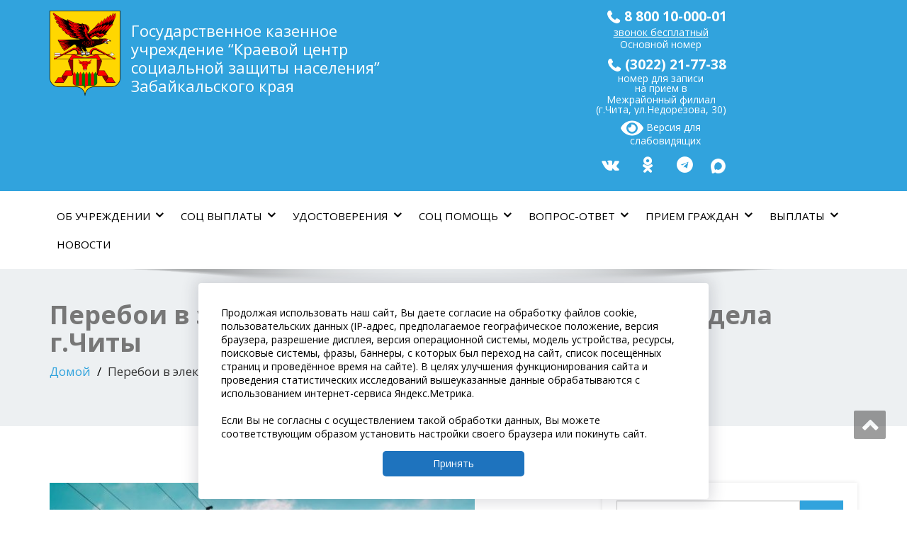

--- FILE ---
content_type: text/html; charset=UTF-8
request_url: https://soczashita-chita.ru/%D0%BF%D0%B5%D1%80%D0%B5%D0%B1%D0%BE%D0%B8-%D0%B2-%D1%8D%D0%BB%D0%B5%D0%BA%D1%82%D1%80%D0%BE%D1%81%D0%BD%D0%B0%D0%B1%D0%B6%D0%B5%D0%BD%D0%B8%D0%B8-%D0%BC%D0%B5%D0%B6%D1%80%D0%B0%D0%B9%D0%BE%D0%BD/
body_size: 26835
content:
<!DOCTYPE html>
<!--[if lt IE 7]>
    <html class="no-js lt-ie9 lt-ie8 lt-ie7"> <![endif]-->
    <!--[if IE 7]>
    <html class="no-js lt-ie9 lt-ie8"> <![endif]-->
    <!--[if IE 8]>
    <html class="no-js lt-ie9"> <![endif]-->
    <!--[if gt IE 8]><!-->
<html lang="ru-RU"><!--<![endif]-->
<head>
	<meta http-equiv="X-UA-Compatible" content="IE=edge">
    <meta name="viewport" content="width=device-width, initial-scale=1.0">  
    <meta charset="UTF-8" />	
	<title>Перебои в электроснабжении межрайонного отдела г.Читы &#8212; Государственное казенное учреждение “Краевой центр социальной защиты населения” Забайкальского края</title>
<meta name='robots' content='max-image-preview:large' />
            <script type="text/javascript"> var epic_ajax_url = 'https://soczashita-chita.ru/?epic-ajax-request=epic-ne'; </script>
            <link rel='dns-prefetch' href='//js.stripe.com' />
<link rel='dns-prefetch' href='//www.google.com' />
<link rel='dns-prefetch' href='//fonts.googleapis.com' />
<link rel='dns-prefetch' href='//s.w.org' />
<link rel="alternate" type="application/rss+xml" title="Государственное казенное учреждение “Краевой центр социальной защиты населения” Забайкальского края &raquo; Лента" href="https://soczashita-chita.ru/feed/" />
<link rel="alternate" type="application/rss+xml" title="Государственное казенное учреждение “Краевой центр социальной защиты населения” Забайкальского края &raquo; Лента комментариев" href="https://soczashita-chita.ru/comments/feed/" />
		<script type="text/javascript">
			window._wpemojiSettings = {"baseUrl":"https:\/\/s.w.org\/images\/core\/emoji\/13.0.1\/72x72\/","ext":".png","svgUrl":"https:\/\/s.w.org\/images\/core\/emoji\/13.0.1\/svg\/","svgExt":".svg","source":{"concatemoji":"https:\/\/soczashita-chita.ru\/wp-includes\/js\/wp-emoji-release.min.js?ver=5.7.14"}};
			!function(e,a,t){var n,r,o,i=a.createElement("canvas"),p=i.getContext&&i.getContext("2d");function s(e,t){var a=String.fromCharCode;p.clearRect(0,0,i.width,i.height),p.fillText(a.apply(this,e),0,0);e=i.toDataURL();return p.clearRect(0,0,i.width,i.height),p.fillText(a.apply(this,t),0,0),e===i.toDataURL()}function c(e){var t=a.createElement("script");t.src=e,t.defer=t.type="text/javascript",a.getElementsByTagName("head")[0].appendChild(t)}for(o=Array("flag","emoji"),t.supports={everything:!0,everythingExceptFlag:!0},r=0;r<o.length;r++)t.supports[o[r]]=function(e){if(!p||!p.fillText)return!1;switch(p.textBaseline="top",p.font="600 32px Arial",e){case"flag":return s([127987,65039,8205,9895,65039],[127987,65039,8203,9895,65039])?!1:!s([55356,56826,55356,56819],[55356,56826,8203,55356,56819])&&!s([55356,57332,56128,56423,56128,56418,56128,56421,56128,56430,56128,56423,56128,56447],[55356,57332,8203,56128,56423,8203,56128,56418,8203,56128,56421,8203,56128,56430,8203,56128,56423,8203,56128,56447]);case"emoji":return!s([55357,56424,8205,55356,57212],[55357,56424,8203,55356,57212])}return!1}(o[r]),t.supports.everything=t.supports.everything&&t.supports[o[r]],"flag"!==o[r]&&(t.supports.everythingExceptFlag=t.supports.everythingExceptFlag&&t.supports[o[r]]);t.supports.everythingExceptFlag=t.supports.everythingExceptFlag&&!t.supports.flag,t.DOMReady=!1,t.readyCallback=function(){t.DOMReady=!0},t.supports.everything||(n=function(){t.readyCallback()},a.addEventListener?(a.addEventListener("DOMContentLoaded",n,!1),e.addEventListener("load",n,!1)):(e.attachEvent("onload",n),a.attachEvent("onreadystatechange",function(){"complete"===a.readyState&&t.readyCallback()})),(n=t.source||{}).concatemoji?c(n.concatemoji):n.wpemoji&&n.twemoji&&(c(n.twemoji),c(n.wpemoji)))}(window,document,window._wpemojiSettings);
		</script>
		<style type="text/css">
img.wp-smiley,
img.emoji {
	display: inline !important;
	border: none !important;
	box-shadow: none !important;
	height: 1em !important;
	width: 1em !important;
	margin: 0 .07em !important;
	vertical-align: -0.1em !important;
	background: none !important;
	padding: 0 !important;
}
</style>
	<link rel='stylesheet' id='easy-modal-site-css'  href='https://soczashita-chita.ru/wp-content/plugins/easy-modal/assets/styles/easy-modal-site.css?ver=0.1' type='text/css' media='all' />
<link rel='stylesheet' id='wp-block-library-css'  href='https://soczashita-chita.ru/wp-includes/css/dist/block-library/style.min.css?ver=5.7.14' type='text/css' media='all' />
<link rel='stylesheet' id='contact-form-7-css'  href='https://soczashita-chita.ru/wp-content/plugins/contact-form-7/includes/css/styles.css?ver=5.4.1' type='text/css' media='all' />
<link rel='stylesheet' id='templately-editor-css'  href='https://soczashita-chita.ru/wp-content/plugins/templately/assets/css/editor.css?ver=1.2.3' type='text/css' media='all' />
<link rel='stylesheet' id='rt-tpg-css'  href='https://soczashita-chita.ru/wp-content/plugins/the-post-grid/assets/css/thepostgrid.css?ver=1769096638' type='text/css' media='all' />
<link rel='stylesheet' id='dec2f5ba5-css'  href='https://soczashita-chita.ru/wp-content/uploads/essential-addons-elementor/734e5f942.min.css?ver=1769096638' type='text/css' media='all' />
<link rel='stylesheet' id='enigma-style-sheet-css'  href='https://soczashita-chita.ru/wp-content/themes/enigma/style.css?ver=5.7.14' type='text/css' media='all' />
<link rel='stylesheet' id='bootstrap-css'  href='https://soczashita-chita.ru/wp-content/themes/enigma/css/bootstrap.css?ver=5.7.14' type='text/css' media='all' />
<link rel='stylesheet' id='default-css'  href='https://soczashita-chita.ru/wp-content/themes/enigma/css/default.css?ver=5.7.14' type='text/css' media='all' />
<link rel='stylesheet' id='enigma-theme-css'  href='https://soczashita-chita.ru/wp-content/themes/enigma/css/enigma-theme.css?ver=5.7.14' type='text/css' media='all' />
<link rel='stylesheet' id='media-responsive-css'  href='https://soczashita-chita.ru/wp-content/themes/enigma/css/media-responsive.css?ver=5.7.14' type='text/css' media='all' />
<link rel='stylesheet' id='animations-css'  href='https://soczashita-chita.ru/wp-content/themes/enigma/css/animations.css?ver=5.7.14' type='text/css' media='all' />
<link rel='stylesheet' id='theme-animtae-css'  href='https://soczashita-chita.ru/wp-content/themes/enigma/css/theme-animtae.css?ver=5.7.14' type='text/css' media='all' />
<link rel='stylesheet' id='font-awesome-5-css'  href='https://soczashita-chita.ru/wp-content/themes/enigma/css/font-awesome-5/css/fontawesome-all.min.css?ver=5.7.14' type='text/css' media='all' />
<link rel='stylesheet' id='font-awesome-css'  href='https://soczashita-chita.ru/wp-content/plugins/elementor/assets/lib/font-awesome/css/font-awesome.min.css?ver=4.7.0' type='text/css' media='all' />
<link rel='stylesheet' id='OpenSansRegular-css'  href='//fonts.googleapis.com/css?family=Open+Sans&#038;ver=5.7.14' type='text/css' media='all' />
<link rel='stylesheet' id='OpenSansBold-css'  href='//fonts.googleapis.com/css?family=Open+Sans%3A700&#038;ver=5.7.14' type='text/css' media='all' />
<link rel='stylesheet' id='OpenSansSemiBold-css'  href='//fonts.googleapis.com/css?family=Open+Sans%3A600&#038;ver=5.7.14' type='text/css' media='all' />
<link rel='stylesheet' id='RobotoRegular-css'  href='//fonts.googleapis.com/css?family=Roboto&#038;ver=5.7.14' type='text/css' media='all' />
<link rel='stylesheet' id='RobotoBold-css'  href='//fonts.googleapis.com/css?family=Roboto%3A700&#038;ver=5.7.14' type='text/css' media='all' />
<link rel='stylesheet' id='RalewaySemiBold-css'  href='//fonts.googleapis.com/css?family=Raleway%3A600&#038;ver=5.7.14' type='text/css' media='all' />
<link rel='stylesheet' id='Courgette-css'  href='//fonts.googleapis.com/css?family=Courgette&#038;ver=5.7.14' type='text/css' media='all' />
<link rel='stylesheet' id='googleFonts-css'  href='https://fonts.googleapis.com/css?family=Open+Sans%3A300%2C400%2C600%2C700%2C900%2C300italic%2C400italic%2C600italic%2C700italic%2C900italic&#038;ver=5.7.14' type='text/css' media='all' />
<link rel='stylesheet' id='menu_font-css'  href='https://fonts.googleapis.com/css?family=Open+Sans%3A300%2C400%2C600%2C700%2C900%2C300italic%2C400italic%2C600italic%2C700italic%2C900italic&#038;ver=5.7.14' type='text/css' media='all' />
<link rel='stylesheet' id='theme_title-css'  href='https://fonts.googleapis.com/css?family=Open+Sans%3A300%2C400%2C600%2C700%2C900%2C300italic%2C400italic%2C600italic%2C700italic%2C900italic&#038;ver=5.7.14' type='text/css' media='all' />
<link rel='stylesheet' id='desc_font_all-css'  href='https://fonts.googleapis.com/css?family=Open+Sans%3A300%2C400%2C600%2C700%2C900%2C300italic%2C400italic%2C600italic%2C700italic%2C900italic&#038;ver=5.7.14' type='text/css' media='all' />
<link rel='stylesheet' id='tablepress-default-css'  href='https://soczashita-chita.ru/wp-content/plugins/tablepress/css/default.min.css?ver=1.13' type='text/css' media='all' />
<style id='tablepress-default-inline-css' type='text/css'>
.g-cell{background-color:#98FB98!important}.red-cell{background-color:#F08080!important}.w-cell{background-color:#fff!important}.num_room{height:40px;font-size:20px;border:1px solid silver;border-radius:10px;outline:none;padding:0 10px}.color{background-color:#fff}#room:checked ~ .color{background-color:#98FB98}#room1:checked ~ .color{background-color:#F08080}
</style>
<link rel='stylesheet' id='cf7s-framework-normalize-css'  href='https://soczashita-chita.ru/wp-content/plugins/contact-form-7-skins/css/framework/cf7s-normalize.css?ver=2.6.0' type='text/css' media='all' />
<link rel='stylesheet' id='cf7s-framework-default-css'  href='https://soczashita-chita.ru/wp-content/plugins/contact-form-7-skins/css/framework/cf7s-default.css?ver=2.6.0' type='text/css' media='all' />
<link rel='stylesheet' id='cf7s-pina-colada-css'  href='https://soczashita-chita.ru/wp-content/plugins/contact-form-7-skins/skins/styles/pina-colada/pina-colada.css?ver=2.6.0' type='text/css' media='all' />
<link rel='stylesheet' id='popup-maker-site-css'  href='//soczashita-chita.ru/wp-content/uploads/pum/pum-site-styles.css?generated=1679263717&#038;ver=1.16.1' type='text/css' media='all' />
<link rel='stylesheet' id='epic-icon-css'  href='https://soczashita-chita.ru/wp-content/plugins/epic-news-element/assets/fonts/jegicon/jegicon.css?ver=5.7.14' type='text/css' media='all' />
<link rel='stylesheet' id='epic.style-css'  href='https://soczashita-chita.ru/wp-content/plugins/epic-news-element/assets/css/style.min.css?ver=5.7.14' type='text/css' media='all' />
<link rel='stylesheet' id='jeg-dynamic-style-css'  href='https://soczashita-chita.ru/wp-content/uploads/jeg/jeg-OcJbKmjz3B.css?ver=1.0.0' type='text/css' media='all' />
<link rel='stylesheet' id='bvi-style-css'  href='https://soczashita-chita.ru/wp-content/plugins/button-visually-impaired/assets/css/bvi.min.css?ver=2.0' type='text/css' media='all' />
<style id='bvi-style-inline-css' type='text/css'>
a.bvi-link-widget, a.bvi-link-shortcode {color: #ffffff !important; background-color: #31a3dd !important;}
</style>
<script type='text/javascript' src='https://soczashita-chita.ru/wp-includes/js/jquery/jquery.min.js?ver=3.5.1' id='jquery-core-js'></script>
<script type='text/javascript' src='https://soczashita-chita.ru/wp-includes/js/jquery/jquery-migrate.min.js?ver=3.3.2' id='jquery-migrate-js'></script>
<script type='text/javascript' src='https://js.stripe.com/v3/' id='wbk-ext-stripe-js-js'></script>
<script type='text/javascript' src='https://soczashita-chita.ru/wp-content/themes/enigma/js/menu.js?ver=5.7.14' id='menu-js'></script>
<script type='text/javascript' src='https://soczashita-chita.ru/wp-content/themes/enigma/js/bootstrap.js?ver=5.7.14' id='bootstrap-js-js'></script>
<script type='text/javascript' src='https://soczashita-chita.ru/wp-content/themes/enigma/js/enigma_theme_script.js?ver=5.7.14' id='enigma-theme-script-js'></script>
<script type='text/javascript' src='https://soczashita-chita.ru/wp-content/plugins/button-visually-impaired/assets/js/js.cookie.min.js?ver=2.2.1' id='bvi-cookie-js'></script>
<script type='text/javascript' id='bvi-init-js-extra'>
/* <![CDATA[ */
var bvi_init = {"settings":{"bvi_theme":"white","bvi_font":"arial","bvi_font_size":15,"bvi_letter_spacing":"normal","bvi_line_height":"normal","bvi_images":true,"bvi_reload":false,"bvi_fixed":true,"bvi_tts":false,"bvi_flash_iframe":true,"bvi_hide":false}};
/* ]]> */
</script>
<script type='text/javascript' src='https://soczashita-chita.ru/wp-content/plugins/button-visually-impaired/assets/js/bvi-init.min.js?ver=2.0' id='bvi-init-js'></script>
<script type='text/javascript' src='https://soczashita-chita.ru/wp-content/plugins/button-visually-impaired/assets/js/bvi.min.js?ver=2.0' id='bvi-js-js'></script>
<link rel="https://api.w.org/" href="https://soczashita-chita.ru/wp-json/" /><link rel="alternate" type="application/json" href="https://soczashita-chita.ru/wp-json/wp/v2/posts/910" /><link rel="EditURI" type="application/rsd+xml" title="RSD" href="https://soczashita-chita.ru/xmlrpc.php?rsd" />
<link rel="wlwmanifest" type="application/wlwmanifest+xml" href="https://soczashita-chita.ru/wp-includes/wlwmanifest.xml" /> 
<meta name="generator" content="WordPress 5.7.14" />
<link rel="canonical" href="https://soczashita-chita.ru/%d0%bf%d0%b5%d1%80%d0%b5%d0%b1%d0%be%d0%b8-%d0%b2-%d1%8d%d0%bb%d0%b5%d0%ba%d1%82%d1%80%d0%be%d1%81%d0%bd%d0%b0%d0%b1%d0%b6%d0%b5%d0%bd%d0%b8%d0%b8-%d0%bc%d0%b5%d0%b6%d1%80%d0%b0%d0%b9%d0%be%d0%bd/" />
<link rel='shortlink' href='https://soczashita-chita.ru/?p=910' />
<link rel="alternate" type="application/json+oembed" href="https://soczashita-chita.ru/wp-json/oembed/1.0/embed?url=https%3A%2F%2Fsoczashita-chita.ru%2F%25d0%25bf%25d0%25b5%25d1%2580%25d0%25b5%25d0%25b1%25d0%25be%25d0%25b8-%25d0%25b2-%25d1%258d%25d0%25bb%25d0%25b5%25d0%25ba%25d1%2582%25d1%2580%25d0%25be%25d1%2581%25d0%25bd%25d0%25b0%25d0%25b1%25d0%25b6%25d0%25b5%25d0%25bd%25d0%25b8%25d0%25b8-%25d0%25bc%25d0%25b5%25d0%25b6%25d1%2580%25d0%25b0%25d0%25b9%25d0%25be%25d0%25bd%2F" />
<link rel="alternate" type="text/xml+oembed" href="https://soczashita-chita.ru/wp-json/oembed/1.0/embed?url=https%3A%2F%2Fsoczashita-chita.ru%2F%25d0%25bf%25d0%25b5%25d1%2580%25d0%25b5%25d0%25b1%25d0%25be%25d0%25b8-%25d0%25b2-%25d1%258d%25d0%25bb%25d0%25b5%25d0%25ba%25d1%2582%25d1%2580%25d0%25be%25d1%2581%25d0%25bd%25d0%25b0%25d0%25b1%25d0%25b6%25d0%25b5%25d0%25bd%25d0%25b8%25d0%25b8-%25d0%25bc%25d0%25b5%25d0%25b6%25d1%2580%25d0%25b0%25d0%25b9%25d0%25be%25d0%25bd%2F&#038;format=xml" />
	<style type="text/css">
			.logo h1, .logo p {
			color: #3b3b3b;
		}
		</style>
	<link rel="icon" href="https://soczashita-chita.ru/wp-content/uploads/2019/01/200px-Coat_of_arms_of_Zabaykalsky_Krai.svg_-150x150.png" sizes="32x32" />
<link rel="icon" href="https://soczashita-chita.ru/wp-content/uploads/2019/01/200px-Coat_of_arms_of_Zabaykalsky_Krai.svg_.png" sizes="192x192" />
<link rel="apple-touch-icon" href="https://soczashita-chita.ru/wp-content/uploads/2019/01/200px-Coat_of_arms_of_Zabaykalsky_Krai.svg_.png" />
<meta name="msapplication-TileImage" content="https://soczashita-chita.ru/wp-content/uploads/2019/01/200px-Coat_of_arms_of_Zabaykalsky_Krai.svg_.png" />
	
	<!-- Yandex.Metrika counter --> <script type="text/javascript" > (function(m,e,t,r,i,k,a){m[i]=m[i]||function(){(m[i].a=m[i].a||[]).push(arguments)}; m[i].l=1*new Date();k=e.createElement(t),a=e.getElementsByTagName(t)[0],k.async=1,k.src=r,a.parentNode.insertBefore(k,a)}) (window, document, "script", "https://mc.yandex.ru/metrika/tag.js", "ym"); ym(85776095, "init", { clickmap:true, trackLinks:true, accurateTrackBounce:true, webvisor:true }); </script> <noscript><div><img src="https://mc.yandex.ru/watch/85776095" style="position:absolute; left:-9999px;" alt="" /></div></noscript> <!-- /Yandex.Metrika counter -->
	
<!-- 	<script src="//code-ya.jivosite.com/widget/bubQnVI2Ip" async></script> -->
	
</head>
<style>
	.navbar-default .navbar-nav > li > a {
    	padding-left: 10px !important;
	}
</style>
<body class="post-template-default single single-post postid-910 single-format-standard wp-custom-logo epic-gutenberg elementor-default elementor-kit-13337">
	
<div>
	<!-- Header Section -->
	

	<div class="header_section hd_cover"  >		
		<div class="container" >
			<!-- Logo & Contact Info -->
			<div class="row ">
							<div class="col-md-6 col-sm-12 wl_rtl" >					
					<div claSS="logo logocenter">						
					<a href="https://soczashita-chita.ru/" title="Государственное казенное учреждение “Краевой центр социальной защиты населения” Забайкальского края" rel="home">
										  <img src="https://soczashita-chita.ru/wp-content/uploads/2021/04/logo_21.png" height="120" width="100"> </h1>
					</a>
					<p>Государственное казенное учреждение “Краевой центр социальной защиты населения” Забайкальского края</p>
					</div>
				</div>
											<div class="col-md-6 col-sm-12">
									<ul class="social">
						<li>
							<div class="telephone">
								<a href="tel:88001000001" class="num_panel" style="font-size: 19px; padding-right: 0;"><i class="fa fa-phone" aria-hidden="true"></i><b> 8 800 10-000-01</b></a>
								<span style="margin-bottom: 7px; margin-top: -9px; display: block; font-size: 14px;"><u>звонок бесплатный</u></span>
								<span style="margin-top: -10px; display: block; font-size: 14px;">Основной номер</span>
							</div>
						</li>
						<li>
							<div class="telephone">
								<a href="tel:83022217738" class="num_panel" style="font-size: 19px; padding-right: 0;"><i class="fa fa-phone" aria-hidden="true"></i><b> (3022) 21-77-38</b></a>
								<span style="margin-bottom: 7px; margin-top: -9px; display: block; font-size: 14px; line-height: 1;">номер для записи<br>на прием в</span>
								<span style="margin-top: -5px; display: block; font-size: 14px; line-height: 1;">Межрайонный филиал<br>(г.Чита, ул.Недорезова, 30)</span>
							</div>
						</li>
					    <li><span style="text-align: right; line-height: 0.6;"><a href="#" class="bvi-link-shortcode bvi-open"><svg aria-hidden="true" focusable="false" role="img" xmlns="http://www.w3.org/2000/svg" viewBox="0 0 576 512" class="bvi-svg-eye"><path fill="currentColor" d="M572.52 241.4C518.29 135.59 410.93 64 288 64S57.68 135.64 3.48 241.41a32.35 32.35 0 0 0 0 29.19C57.71 376.41 165.07 448 288 448s230.32-71.64 284.52-177.41a32.35 32.35 0 0 0 0-29.19zM288 400a144 144 0 1 1 144-144 143.93 143.93 0 0 1-144 144zm0-240a95.31 95.31 0 0 0-25.31 3.79 47.85 47.85 0 0 1-66.9 66.9A95.78 95.78 0 1 0 288 160z"></path></svg> Версия для<br>слабовидящих</a></span>
							<br>
							<a href="https://vk.com/soczashitachita" title="Наш профиль Вконтакте" class="num_panel" target="_blank" style="padding-top: 10px;"><i class="fa fa-vk" aria-hidden="true"></i></a>
							<a href="https://ok.ru/group/70000005940765?ysclid=lv4jkxtqhn894348791" title="Наш профиль Одноклассники" class="num_panel" target="_blank" style="padding-top: 10px;"><i class="fa fa-odnoklassniki" aria-hidden="true"></i></a>
							
							<a href="https://t.me/soczashita_chita" title="Наш Телеграм канал" class="num_panel" target="_blank" style="padding-top: 10px;"><i class="fa fa-telegram" aria-hidden="true"></i></a>
							<a href="https://max.ru/id7536087454_gos" title="Наш профиль Max" class="num_panel" target="_blank" style="padding-top: 10px;">
							<img src="/wp-content/uploads/2025/12/max-msg.png" style="width: 21px;">
							</a>
						</li>
<!-- 						<span class="bvi-glyphicon bvi-glyphicon-eye"></span>  -->

					   
					</ul>	
<!-- 					<a href="https://www.gosuslugi.ru/10626/1/form" target="_blank" id="popupgeneralbtn" class="general-link" style="text-decoration:none">
						<button class="preview-block__btn custom-btn blink" id="soc_but" type="button">Подать заявление на ежемесячные выплаты<br>на детей от 8 до 17 лет</button>
					</a> -->
				</div>
				
							</div>
			<!-- /Logo & Contact Info -->
		</div>	
		
	</div>	
	<!-- /Header Section -->
<!-- 	<script>setInterval(function() {document.getElementById("soc_but").style.backgroundColor = '#c57010'}, 1000)</script> -->
	<!-- Navigation  menus -->
	<div class="navigation_menu "  data-spy="affix" data-offset-top="95" id="enigma_nav_top">
		<span id="header_shadow"></span>
		<div class="container navbar-container" >
			<nav class="navbar navbar-default " role="navigation">
				<div class="navbar-header">
					<button type="button" class="navbar-toggle" data-toggle="collapse" data-target="#menu">
					 
					  <span class="sr-only">Переключить навигации</span>
					  <span class="icon-bar"></span>
					  <span class="icon-bar"></span>
					  <span class="icon-bar"></span>
					</button>
				</div>
				<div id="menu" class="collapse navbar-collapse ">	
				<div class="menu-%d0%bc%d0%b5%d0%bd%d1%8e-container"><ul id="menu-%d0%bc%d0%b5%d0%bd%d1%8e" class="nav navbar-nav"><li id="menu-item-22365" class="menu-item menu-item-type-custom menu-item-object-custom menu-item-has-children menu-item-22365 dropdown"><a href="#">Об учреждении<i class="fa fa-angle-down"></i></a>
<ul class="dropdown-menu">
	<li id="menu-item-21998" class="menu-item menu-item-type-post_type menu-item-object-page menu-item-21998"><a href="https://soczashita-chita.ru/%d0%b4%d0%b0%d0%bd%d0%bd%d1%8b%d0%b5-%d0%be%d0%b1-%d1%83%d1%87%d1%80%d0%b5%d0%b6%d0%b4%d0%b5%d0%bd%d0%b8%d0%b8/">Данные об учреждении</a></li>
	<li id="menu-item-21999" class="menu-item menu-item-type-post_type menu-item-object-page menu-item-21999"><a href="https://soczashita-chita.ru/%d1%81%d1%82%d1%80%d1%83%d0%ba%d1%82%d1%83%d1%80%d0%bd%d1%8b%d0%b5-%d0%bf%d0%be%d0%b4%d1%80%d0%b0%d0%b7%d0%b4%d0%b5%d0%bb%d0%b5%d0%bd%d0%b8%d1%8f/">структурные подразделения</a></li>
	<li id="menu-item-22001" class="menu-item menu-item-type-post_type menu-item-object-page menu-item-22001"><a href="https://soczashita-chita.ru/%d0%ba%d0%be%d0%bd%d1%82%d0%b0%d0%ba%d1%82%d1%8b/">Контакты</a></li>
	<li id="menu-item-22000" class="menu-item menu-item-type-post_type menu-item-object-page menu-item-22000"><a href="https://soczashita-chita.ru/%d0%b4%d0%be%d0%ba%d1%83%d0%bc%d0%b5%d0%bd%d1%82%d1%8b/">Документы</a></li>
	<li id="menu-item-68277" class="menu-item menu-item-type-post_type menu-item-object-page menu-item-68277"><a href="https://soczashita-chita.ru/opros-naseleniya-po-ocenke/">Опрос граждан</a></li>
</ul>
</li>
<li id="menu-item-22362" class="menu-item menu-item-type-custom menu-item-object-custom menu-item-has-children menu-item-22362 dropdown"><a href="#">Соц выплаты<i class="fa fa-angle-down"></i></a>
<ul class="dropdown-menu">
	<li id="menu-item-65650" class="menu-item menu-item-type-post_type menu-item-object-page menu-item-65650"><a href="https://soczashita-chita.ru/viplaty-uchastnikam-i-semiyam-svo/">Выплаты участникам и семьям СВО</a></li>
	<li id="menu-item-41925" class="menu-item menu-item-type-post_type menu-item-object-page menu-item-41925"><a href="https://soczashita-chita.ru/viplaty-semiyam-imeyushim-detey/">Семьям, имеющим детей</a></li>
	<li id="menu-item-22026" class="menu-item menu-item-type-post_type menu-item-object-page menu-item-22026"><a href="https://soczashita-chita.ru/%d1%81%d1%83%d0%b1%d1%81%d0%b8%d0%b4%d0%b8%d0%b8-%d0%b8-%d0%bb%d1%8c%d0%b3%d0%be%d1%82%d1%8b-%d0%bd%d0%b0-%d0%be%d0%bf%d0%bb%d0%b0%d1%82%d1%83-%d0%b6%d0%ba%d1%83/">Субсидии и льготы на оплату ЖКУ</a></li>
	<li id="menu-item-22028" class="menu-item menu-item-type-post_type menu-item-object-page menu-item-22028"><a href="https://soczashita-chita.ru/%d0%b5%d0%b6%d0%b5%d0%bc%d0%b5%d1%81%d1%8f%d1%87%d0%bd%d0%b0%d1%8f-%d0%b4%d0%b5%d0%bd%d0%b5%d0%b6%d0%bd%d0%b0%d1%8f-%d0%b2%d1%8b%d0%bf%d0%bb%d0%b0%d1%82%d0%b0/">Ежемесячная денежная выплата</a></li>
	<li id="menu-item-22027" class="menu-item menu-item-type-post_type menu-item-object-page menu-item-22027"><a href="https://soczashita-chita.ru/%d0%b5%d0%b6%d0%b5%d0%bc%d0%b5%d1%81%d1%8f%d1%87%d0%bd%d0%b0%d1%8f-%d0%b4%d0%be%d0%bf%d0%bb%d0%b0%d1%82%d0%b0-%d0%ba-%d0%bf%d0%b5%d0%bd%d1%81%d0%b8%d0%b8/">Ежемесячная доплата к пенсии</a></li>
	<li id="menu-item-22029" class="menu-item menu-item-type-post_type menu-item-object-page menu-item-22029"><a href="https://soczashita-chita.ru/%d0%b3%d1%81%d0%bf/">Государственная социальная помощь</a></li>
	<li id="menu-item-43825" class="menu-item menu-item-type-post_type menu-item-object-page menu-item-43825"><a href="https://soczashita-chita.ru/%d0%b2%d1%8b%d0%bf%d0%bb%d0%b0%d1%82%d1%8b-%d0%bf%d0%be%d1%81%d1%82%d1%80%d0%b0%d0%b4%d0%b0%d0%b2%d1%88%d0%b8%d0%bc-%d0%be%d1%82-%d0%bf%d0%b0%d0%b2%d0%be%d0%b4%d0%ba%d0%b0/">Выплаты пострадавшим от паводка</a></li>
	<li id="menu-item-22030" class="menu-item menu-item-type-post_type menu-item-object-page menu-item-22030"><a href="https://soczashita-chita.ru/%d0%b4%d1%80%d1%83%d0%b3%d0%b8%d0%b5-%d0%b2%d1%8b%d0%bf%d0%bb%d0%b0%d1%82%d1%8b/">Другие выплаты</a></li>
	<li id="menu-item-23129" class="menu-item menu-item-type-post_type menu-item-object-page menu-item-23129"><a href="https://soczashita-chita.ru/%d0%be%d1%82%d0%b2%d0%b5%d1%82%d1%81%d1%82%d0%b2%d0%b5%d0%bd%d0%bd%d0%be%d1%81%d1%82%d1%8c-%d0%b3%d1%80%d0%b0%d0%b6%d0%b4%d0%b0%d0%bd/">Ответственность граждан</a></li>
</ul>
</li>
<li id="menu-item-22352" class="menu-item menu-item-type-custom menu-item-object-custom menu-item-has-children menu-item-22352 dropdown"><a href="#">Удостоверения<i class="fa fa-angle-down"></i></a>
<ul class="dropdown-menu">
	<li id="menu-item-22041" class="menu-item menu-item-type-post_type menu-item-object-page menu-item-22041"><a href="https://soczashita-chita.ru/2-2/">Ветеранам труда</a></li>
	<li id="menu-item-22042" class="menu-item menu-item-type-post_type menu-item-object-page menu-item-22042"><a href="https://soczashita-chita.ru/%d0%b2%d0%b5%d1%82%d0%b5%d1%80%d0%b0%d0%bd%d0%b0%d0%bc-%d0%b2%d0%be%d0%b2/">Ветеранам ВОВ</a></li>
	<li id="menu-item-22495" class="menu-item menu-item-type-post_type menu-item-object-page menu-item-22495"><a href="https://soczashita-chita.ru/%d0%b3%d1%80%d0%b0%d0%b6%d0%b4%d0%b0%d0%bd%d0%b0%d0%bc-%d0%bf%d0%be%d0%b4%d0%b2%d0%b5%d1%80%d0%b3%d1%88%d0%b8%d0%bc%d1%81%d1%8f-%d0%b2%d0%be%d0%b7%d0%b4%d0%b5%d0%b9%d1%81%d1%82%d0%b2%d0%b8%d1%8e/">Гражданам, подвергшимся воздействию радиации</a></li>
	<li id="menu-item-22496" class="menu-item menu-item-type-post_type menu-item-object-page menu-item-22496"><a href="https://soczashita-chita.ru/%d0%bf%d0%be%d1%81%d1%82%d1%80%d0%b0%d0%b4%d0%b0%d0%b2%d1%88%d0%b8%d0%bc-%d0%bd%d0%b0-%d1%81%d0%b5%d0%bc%d0%b8%d0%bf%d0%b0%d0%bb%d0%b0%d1%82%d0%b8%d0%bd%d1%81%d0%ba%d0%be%d0%bc-%d0%bf%d0%be%d0%bb/">Пострадавшим на Семипалатинском полигоне</a></li>
</ul>
</li>
<li id="menu-item-75621" class="menu-item menu-item-type-custom menu-item-object-custom menu-item-has-children menu-item-75621 dropdown"><a href="#">Соц помощь<i class="fa fa-angle-down"></i></a>
<ul class="dropdown-menu">
	<li id="menu-item-75624" class="menu-item menu-item-type-post_type menu-item-object-page menu-item-75624"><a href="https://soczashita-chita.ru/%d0%be%d0%bf%d0%b5%d0%ba%d0%b0-%d0%b8-%d0%bf%d0%be%d0%bf%d0%b5%d1%87%d0%b8%d1%82%d0%b5%d0%bb%d1%8c%d1%81%d1%82%d0%b2%d0%be/">Опека и попечительство</a></li>
	<li id="menu-item-75623" class="menu-item menu-item-type-post_type menu-item-object-page menu-item-75623"><a href="https://soczashita-chita.ru/%d0%be%d1%84%d0%be%d1%80%d0%bc%d0%bb%d0%b5%d0%bd%d0%b8%d0%b5-%d0%b2-%d0%b4%d0%be%d0%bc-%d0%b8%d0%bd%d1%82%d0%b5%d1%80%d0%bd%d0%b0%d1%82/">Оформление в дом-интернат</a></li>
	<li id="menu-item-75622" class="menu-item menu-item-type-post_type menu-item-object-page menu-item-75622"><a href="https://soczashita-chita.ru/%d1%81%d0%b8%d1%81%d1%82%d0%b5%d0%bc%d0%b0-%d0%b4%d0%be%d0%bb%d0%b3%d0%be%d0%b2%d1%80%d0%b5%d0%bc%d0%b5%d0%bd%d0%bd%d0%be%d0%b3%d0%be-%d1%83%d1%85%d0%be%d0%b4%d0%b0/">Система долговременного ухода</a></li>
</ul>
</li>
<li id="menu-item-68216" class="menu-item menu-item-type-custom menu-item-object-custom menu-item-has-children menu-item-68216 dropdown"><a href="#">Вопрос-ответ<i class="fa fa-angle-down"></i></a>
<ul class="dropdown-menu">
	<li id="menu-item-68219" class="menu-item menu-item-type-post_type menu-item-object-page menu-item-68219"><a href="https://soczashita-chita.ru/viplati-uchastnikam-svo/">Выплаты участникам СВО и их семьям</a></li>
	<li id="menu-item-68217" class="menu-item menu-item-type-post_type menu-item-object-page menu-item-68217"><a href="https://soczashita-chita.ru/maloimushim-semiyam/">Оформление в дом-интернат</a></li>
	<li id="menu-item-68221" class="menu-item menu-item-type-post_type menu-item-object-page menu-item-68221"><a href="https://soczashita-chita.ru/socialniy-contract/">Социальный контракт</a></li>
	<li id="menu-item-75642" class="menu-item menu-item-type-post_type menu-item-object-page menu-item-75642"><a href="https://soczashita-chita.ru/%d1%81%d0%b5%d0%bc%d1%8c%d1%8f%d0%bc-%d0%b8%d0%bc%d0%b5%d1%8e%d1%89%d0%b8%d0%bc-%d0%b4%d0%b5%d1%82%d0%b5%d0%b9/">Семьям, имеющим детей</a></li>
	<li id="menu-item-75758" class="menu-item menu-item-type-post_type menu-item-object-page menu-item-75758"><a href="https://soczashita-chita.ru/%d1%82%d0%b5%d1%81%d1%82-1/">Опека и попечительство</a></li>
</ul>
</li>
<li id="menu-item-22353" class="menu-item menu-item-type-custom menu-item-object-custom menu-item-has-children menu-item-22353 dropdown"><a href="#">Прием граждан<i class="fa fa-angle-down"></i></a>
<ul class="dropdown-menu">
	<li id="menu-item-34180" class="menu-item menu-item-type-post_type menu-item-object-page menu-item-34180"><a href="https://soczashita-chita.ru/%d0%b7%d0%b0%d0%bf%d0%b8%d1%81%d1%8c-%d0%bd%d0%b0-%d0%bf%d1%80%d0%b8%d0%b5%d0%bc/">Запись на прием</a></li>
	<li id="menu-item-22054" class="menu-item menu-item-type-post_type menu-item-object-page menu-item-22054"><a href="https://soczashita-chita.ru/%d0%b3%d0%be%d1%80%d1%8f%d1%87%d0%b8%d0%b5-%d0%bb%d0%b8%d0%bd%d0%b8%d0%b8/">горячие линии</a></li>
	<li id="menu-item-22675" class="menu-item menu-item-type-post_type menu-item-object-page menu-item-22675"><a href="https://soczashita-chita.ru/%d0%bc%d1%84%d1%86/">МФЦ</a></li>
	<li id="menu-item-22055" class="menu-item menu-item-type-post_type menu-item-object-page menu-item-22055"><a href="https://soczashita-chita.ru/%d1%8d%d0%bb%d0%b5%d0%ba%d1%82%d1%80%d0%be%d0%bd%d0%bd%d1%8b%d0%b5-%d1%83%d1%81%d0%bb%d1%83%d0%b3%d0%b8/">Электронные услуги</a></li>
	<li id="menu-item-11465" class="menu-item menu-item-type-post_type menu-item-object-page menu-item-11465"><a href="https://soczashita-chita.ru/%d0%b1%d0%bb%d0%b0%d0%bd%d0%ba%d0%b8-%d0%b7%d0%b0%d1%8f%d0%b2%d0%bb%d0%b5%d0%bd%d0%b8%d0%b9/">Бланки</a></li>
</ul>
</li>
<li id="menu-item-22359" class="menu-item menu-item-type-custom menu-item-object-custom menu-item-has-children menu-item-22359 dropdown"><a href="#">Выплаты<i class="fa fa-angle-down"></i></a>
<ul class="dropdown-menu">
	<li id="menu-item-22462" class="menu-item menu-item-type-post_type menu-item-object-page menu-item-22462"><a href="https://soczashita-chita.ru/%d1%80%d0%b0%d0%b7%d0%bc%d0%b5%d1%80-%d1%81%d0%be%d1%86%d0%b8%d0%b0%d0%bb%d1%8c%d0%bd%d1%8b%d1%85-%d0%b2%d1%8b%d0%bf%d0%bb%d0%b0%d1%82/">Размеры выплат</a></li>
	<li id="menu-item-1908" class="menu-item menu-item-type-post_type menu-item-object-page menu-item-1908"><a href="https://soczashita-chita.ru/%d0%b8%d0%bd%d1%84%d0%be%d1%80%d0%bc%d0%b0%d1%86%d0%b8%d1%8f-%d0%be-%d0%b2%d1%8b%d0%bf%d0%bb%d0%b0%d1%82%d0%b0%d1%85/">информация о выплатах</a></li>
</ul>
</li>
<li id="menu-item-1813" class="menu-item menu-item-type-post_type menu-item-object-page menu-item-1813"><a href="https://soczashita-chita.ru/%d0%bd%d0%be%d0%b2%d0%be%d1%81%d1%82%d0%b8-2/">новости</a></li>
</ul></div>				
				</div>	
			</nav>
		</div>
	</div>

	<div class="alert-agreement">
		<p>Продолжая использовать наш сайт, Вы даете согласие на обработку файлов cookie, пользовательских данных (IP-адрес, предполагаемое географическое положение, версия браузера, разрешение дисплея, версия операционной системы, модель устройства, ресурсы, поисковые системы, фразы, баннеры, с которых был переход на сайт, список посещённых страниц и проведённое время на сайте). В целях улучшения функционирования сайта и проведения статистических исследований вышеуказанные данные обрабатываются с использованием интернет-сервиса Яндекс.Метрика.<br><br>Если Вы не согласны с осуществлением такой обработки данных, Вы можете соответствующим образом установить настройки своего браузера или покинуть сайт.</p>
		<div class="agreement-btn">Принять</div>
	</div>

	
<style>
	.alert-agreement {
		display: none;
		z-index: 999999;
		position: fixed;
		bottom: 0;
		background: #fff;
		padding: 32px;
		box-shadow: 0px 0px 20px 5px rgba(47, 52, 68, 0.16);
		border-radius: 4px;	
		width: 100%;
	}
	.alert-agreement p {
		font-size: 12px;
    	line-height: 1.2;
		color: #000;
	}
	.agreement-btn {
		background: #1e73be;
		color: #fff;
		border-radius: 5px;
		display: flex;
		align-items: center;
		justify-content: center;
		margin: 15px auto 0;
		cursor: pointer;
		transition: 0.3s;
		font-size: 12px;
		padding: 5px 0;
		max-width: 100%;
	}
	.agreement-btn:hover {
		background: #359aff;
	}
	@media screen and (min-width: 768px) {
		.alert-agreement {
			width: 720px;
			bottom: 15px;
			left: 50%;
    		transform: translate(-50%, 0);
		}
		.alert-agreement p {
			font-size: 14px;
			line-height: 1.4;
		}
		.agreement-btn {
			max-width: 200px;
			padding: 8px 0;
			font-size: 14px;
		}
	}
</style>
	
<script>
	document.addEventListener('DOMContentLoaded', function() {
		const cookieValue = getCookie('view_agree');
		if (!cookieValue) {
			let agreeBlock = document.querySelector(".alert-agreement");
			let agreeBtn = document.querySelector(".agreement-btn");
			if(agreeBlock && agreeBtn) {
				agreeBlock.style.display = "block";
				agreeBtn.addEventListener('click', function() {
					console.log("Изменение куки view_agree");
					setCookie("view_agree", "true", 365 * 100);
					agreeBlock.style.display = "none";
				});
			}
		}
	});
	
	function setCookie(name, value, days) {
		var expires = "";
		if (days) {
			var date = new Date();
			date.setTime(date.getTime() + (days * 24 * 60 * 60 * 1000)); // Convert days to milliseconds
			expires = "; expires=" + date.toUTCString();
		}
		document.cookie = name + "=" + (value || "") + expires + "; path=/";
	}
	
	function getCookie(name) {
		const value = `; ${document.cookie}`;
		const parts = value.split(`; ${name}=`);
		if (parts.length === 2) return parts.pop().split(';').shift();
	}
</script><div class="enigma_header_breadcrum_title">	
	<div class="container">
		<div class="row">
			<div class="col-md-12">
				<h1>Перебои в электроснабжении межрайонного отдела г.Читы</h1>
				<!-- BreadCrumb -->
                <ul class="breadcrumb"><li><a href="https://soczashita-chita.ru">Домой</a></li> <li>Перебои в электроснабжении межрайонного отдела г.Читы</li></ul>                <!-- BreadCrumb -->
			</div>
		</div>
	</div>	
</div><div class="container">	
	<div class="row enigma_blog_wrapper">
	<div class="col-md-8">	
				
		<div id="post-910" class="enigma_blog_full post-910 post type-post status-publish format-standard has-post-thumbnail hentry category-6">
	<ul class="blog-date-left">
		<li class="enigma_post_date">
				<span class="date">22.01.2019</span>
				</li>
		<li class="enigma_post_author enigma_blog_thumb_wrapper_showcase"><img alt='' src='https://secure.gravatar.com/avatar/d1cfea83eb8199dff23d42f710bec568?s=96&#038;d=retro&#038;r=g' srcset='https://secure.gravatar.com/avatar/d1cfea83eb8199dff23d42f710bec568?s=192&#038;d=retro&#038;r=g 2x' class='author_detail_img avatar-96 photo' height='96' width='96' loading='lazy'/>		<div class="enigma_blog_thumb_wrapper_showcase_overlays">
				<div class="enigma_blog_thumb_wrapper_showcase_overlay_inner ">
					<div class="enigma_blog_thumb_wrapper_showcase_icons1">
						<a title="Перебои в электроснабжении межрайонного отдела г.Читы" href="https://soczashita-chita.ru/author/admin/">admin</a>
					</div>
				</div>
			</div>
		</li>
		<li class="enigma_blog_comment"><i class="fa fa-comments-o"></i><h6><span>-</span></h6></li>
	</ul>
	<div class="post-content-wrap">
				<div class="enigma_blog_thumb_wrapper_showcase enigma_author">						
			<div class="enigma_blog-img">
			<img width="570" height="350" src="https://soczashita-chita.ru/wp-content/uploads/2019/01/elect-570x350.jpg" class="enigma_img_responsive wp-post-image" alt="" loading="lazy" srcset="https://soczashita-chita.ru/wp-content/uploads/2019/01/elect-570x350.jpg 570w, https://soczashita-chita.ru/wp-content/uploads/2019/01/elect-340x210.jpg 340w" sizes="(max-width: 570px) 100vw, 570px" />	
			</div>
					</div>
				<div class="enigma_fuul_blog_detail_padding">
		<h2>Перебои в электроснабжении межрайонного отдела г.Читы</a></h2>
		<div class="row">
		<div class="col-md-6 col-sm-3">
				</div>
		<div class="col-md-6 col-sm-3">
				<p class="enigma_cats">Рубрики :<a href="https://soczashita-chita.ru/category/%d0%bd%d0%be%d0%b2%d0%be%d1%81%d1%82%d0%b8-%d0%be%d1%82%d0%b4%d0%b5%d0%bb%d0%be%d0%b2/" rel="category tag">Новости отделов</a></p>
				</div>
		</div>
		
<p>В связи с проведением ремонтных работ в электро-щитовой межрайонного&nbsp;отдела&nbsp;ГКУ КЦСЗН г.Чита по адресу г.Чита, ул.Набережная, 76, в период с 9:00 до 12:00 возможны перебои в телефонной&nbsp;связи по номеру 21-77-10.</p>



<p>Приносим свои извинения.</p>
		</div>
	</div>
</div>	
<div class="push-right">
<hr class="blog-sep header-sep">
</div>		<div class="navigation_en">
	<nav id="wblizar_nav"> 
	<span class="nav-previous">
	&laquo; <a href="https://soczashita-chita.ru/%d0%b2%d1%8b%d0%bf%d0%bb%d0%b0%d1%82%d1%8b-%d0%bf%d0%be%d1%81%d1%82%d1%80%d0%b0%d0%b4%d0%b0%d0%b2%d1%88%d0%b8%d0%bc-%d0%be%d1%82-%d0%bd%d0%b0%d0%b2%d0%be%d0%b4%d0%bd%d0%b5%d0%bd%d0%b8%d1%8f-%d0%b7-2/" rel="prev">Выплаты пострадавшим от наводнения за 14.08.2018 года</a>	</span>
	<span class="nav-next">
	<a href="https://soczashita-chita.ru/%d0%b8%d0%b7%d0%bc%d0%b5%d0%bd%d0%b5%d0%bd%d0%be-%d0%b2%d1%80%d0%b5%d0%bc%d1%8f-%d0%bf%d1%80%d0%b8%d1%91%d0%bc%d0%b0-%d0%b3%d1%80%d0%b0%d0%b6%d0%b4%d0%b0%d0%bd-%d0%b2-%d0%bc%d0%b5%d0%b6%d1%80%d0%b0/" rel="next">Изменено время приёма граждан в Межрайонном филиале и отделе</a> &raquo;	</span> 
	</nav>
	</div>	
    	</div>
	<div class="col-md-4 enigma-sidebar">
	<div class="enigma_sidebar_widget"><div class="input-group">
	 <form method="get" id="searchform" action="https://soczashita-chita.ru/"> 	
		<input type="text" class="form-control"  name="s" id="s" placeholder="Что вы ищете" />
		<span class="input-group-btn">
		<button class="btn btn-search" type="submit"><i class="fa fa-search"></i></button>
		</span>
	 </form> 
</div></div>
		<div class="enigma_sidebar_widget">
		<div class="enigma_sidebar_widget_title"><h2>Свежие записи</h2></div>
		<ul>
											<li>
					<a href="https://soczashita-chita.ru/%d0%b8%d0%b7%d0%bc%d0%b5%d0%bd%d0%b5%d0%bd%d0%b8%d0%b5-%d0%b2%d1%8b%d0%bf%d0%bb%d0%b0%d1%82%d1%8b-%d1%80%d0%b5%d0%b3%d0%b8%d0%be%d0%bd%d0%b0%d0%bb%d1%8c%d0%bd%d0%be%d0%b9-%d1%81%d0%be%d1%86%d0%b8/">Изменение выплаты региональной социальной доплаты к пенсии</a>
									</li>
											<li>
					<a href="https://soczashita-chita.ru/%d1%86%d0%b8%d1%84%d1%80%d0%be%d0%b2%d0%be%d0%b5-%d1%83%d0%b4%d0%be%d1%81%d1%82%d0%be%d0%b2%d0%b5%d1%80%d0%b5%d0%bd%d0%b8%d0%b5-%d0%b4%d0%bb%d1%8f-%d0%bf%d0%be%d0%bb%d1%83%d1%87%d0%b5%d0%bd%d0%b8/">Цифровое удостоверение для получения льгот доступно забайкальцам в МАХ</a>
									</li>
											<li>
					<a href="https://soczashita-chita.ru/%d0%ba%d1%80%d0%b0%d0%b5%d0%b2%d0%be%d0%b9-%d1%86%d0%b5%d0%bd%d1%82%d1%80-%d1%81%d0%be%d1%86%d0%b8%d0%b0%d0%bb%d1%8c%d0%bd%d0%be%d0%b9-%d0%b7%d0%b0%d1%89%d0%b8%d1%82%d1%8b-%d0%bd%d0%b0%d1%81%d0%b5-3/">Краевой центр социальной защиты населения Забайкальского края осуществил закупки традиционных новогодних сладких подарков</a>
									</li>
											<li>
					<a href="https://soczashita-chita.ru/%d0%bf%d0%be%d0%b4%d0%b0%d1%82%d1%8c-%d0%bd%d0%b0-%d0%b5%d0%b4%d0%b8%d0%bd%d0%be%d0%b2%d1%80%d0%b5%d0%bc%d0%b5%d0%bd%d0%bd%d1%83%d1%8e-%d0%b2%d1%8b%d0%bf%d0%bb%d0%b0%d1%82%d1%83-%d0%bd%d0%b0-%d0%be/">Подать на &#171;Единовременную выплату на оплату твёрдого топлива&#187; теперь можно на портале &#171;ГОСУСЛУГ&#187;</a>
									</li>
											<li>
					<a href="https://soczashita-chita.ru/%d0%bc%d0%b5%d1%81%d1%81%d0%b5%d0%bd%d0%b4%d0%b6%d0%b5%d1%80-max-%d0%bf%d0%b5%d1%80%d0%b2%d1%8b%d0%b9-%d0%bd%d0%b0%d1%86%d0%b8%d0%be%d0%bd%d0%b0%d0%bb%d1%8c%d0%bd%d1%8b%d0%b9-%d0%bc%d0%b5%d1%81/">Мессенджер MAX &#8212; первый национальный мессенджер в России</a>
									</li>
					</ul>

		</div><div class="enigma_sidebar_widget"><div class="enigma_sidebar_widget_title"><h2>Рубрики</h2></div>
			<ul>
					<li class="cat-item cat-item-5"><a href="https://soczashita-chita.ru/category/%d0%b2%d0%b0%d0%b6%d0%bd%d0%be/">Важно</a>
</li>
	<li class="cat-item cat-item-18"><a href="https://soczashita-chita.ru/category/%d0%b2%d0%b8%d0%b4%d0%b5%d0%be/">Видео</a>
</li>
	<li class="cat-item cat-item-4"><a href="https://soczashita-chita.ru/category/%d0%b8%d0%bd%d1%84%d0%be%d1%80%d0%bc%d0%b0%d1%86%d0%b8%d1%8f-%d0%be-%d0%b2%d1%8b%d0%bf%d0%bb%d0%b0%d1%82%d0%b0%d1%85/">Информация о выплатах</a>
</li>
	<li class="cat-item cat-item-3"><a href="https://soczashita-chita.ru/category/%d0%bd%d0%be%d0%b2%d0%be%d1%81%d1%82%d0%b8/">Новости</a>
</li>
	<li class="cat-item cat-item-6"><a href="https://soczashita-chita.ru/category/%d0%bd%d0%be%d0%b2%d0%be%d1%81%d1%82%d0%b8-%d0%be%d1%82%d0%b4%d0%b5%d0%bb%d0%be%d0%b2/">Новости отделов</a>
</li>
	<li class="cat-item cat-item-17"><a href="https://soczashita-chita.ru/category/%d0%bf%d0%be%d1%81%d1%82%d1%80%d0%b0%d0%b4%d0%b0%d0%b2%d1%88%d0%b8%d0%bc-%d0%be%d1%82-%d0%bf%d0%be%d0%b6%d0%b0%d1%80%d0%b0/">Пострадавшим от пожара</a>
</li>
	<li class="cat-item cat-item-49"><a href="https://soczashita-chita.ru/category/%d1%81%d0%b2%d1%8f%d0%b7%d1%8c-%d0%bf%d0%be%d0%ba%d0%be%d0%bb%d0%b5%d0%bd%d0%b8%d0%b9/">Связь поколений</a>
</li>
			</ul>

			</div></div>	
	</div> <!-- row div end here -->	
</div><!-- container div end here -->
<!-- enigma Callout Section -->
<!-- Footer Widget Secton -->
<div class="enigma_footer_widget_area">	
	<div class="container">
		<div class="row">
			<div class="widget_text col-md-3 col-sm-6 enigma_footer_widget_column"><div class="textwidget custom-html-widget"><div class="footer_logo">
<img src="https://soczashita-chita.ru/wp-content/uploads/2021/04/logo_21.png" height="120" width="100">
<p>Государственное казенное учреждение “Краевой центр социальной защиты населения” Забайкальского края</p>
</div>

<style>

.footer_logo p{
font-size: 17px;
margin: 15px 0 30px 0;
}

#question{
padding: 12px 25px;
border: 1px solid #fff;
border-radius: 40px;
color: #fff;
font-weight: 100;
transition-duration: 0.3s;
}

#question:hover{
border: 1px solid #fff;
border-radius: 40px;
color: #0f1e36;
background: #fff;
transition-duration: 0.3s;
}

</style>
<a href="https://soczashita-chita.ru/wordpress/715-2/" class="popmake-1834" id="question">Задать вопрос</a>
</div></div><div class="widget_text col-md-3 col-sm-6 enigma_footer_widget_column"><div class="textwidget custom-html-widget"><style>

.footer_menu_nav p{
font-size: 20px;
margin-bottom: 20px;
}
.footer_menu_nav{
padding-left: 30px;
}

</style>

<div class="footer_menu_nav">
<p>Быстрые ссылки</p>
<ul>
<li><a href="/данные-об-учреждении/">Данные об учреждении</a></li>
<li><a href="/структурные-подразделения/">Прием граждан</a></li>
<li><a href="/горячие-линии/">Горячие линии</a></li>
<li><a href="/новости-2/">Новости</a></li>
<li><a href="/информация-о-выплатах/">Информация о выплатах</a></li>
</div></div></div><div class="widget_text col-md-3 col-sm-6 enigma_footer_widget_column"><div class="textwidget custom-html-widget"><style>

.footer_menu_nav p{
font-size: 20px;
margin-bottom: 20px;
}
.footer_menu_nav{
padding-left: 30px;
}

</style>

<div class="footer_menu_nav">
<p>Полезные ссылки</p>
<ul>
<li><a href="https://www.gosuslugi.ru/" target="_blank" rel="noopener">Госуслуги</a></li>
<li><a href="https://www.mfc-chita.ru/" target="_blank" rel="noopener">Мои документы</a></li>
<li><a href="http://xn--h1aheeo5a.xn--80aaaac8algcbgbck3fl0q.xn--p1ai/" target="_blank" rel="noopener">Министерство соц. защиты</a></li>
<li><a href="https://zabpriz.ru/" target="_blank" rel="noopener">Забайкальский призыв</a></li>
<li><a href="/wp-login.php" target="_blank" rel="noopener">Техническая </a><a href="/wp-admin/admin.php?page=wbk-appointments" target="_blank" rel="noopener">ссылка</a></li>
<li><a href="https://soczashita-chita.ru/informaciya-po-tzhs/" target="_blank" rel="noopener">Информирование</a></li>
</div></div></div><div class="widget_text col-md-3 col-sm-6 enigma_footer_widget_column"><div class="textwidget custom-html-widget"><style>

.footer_menu_nav p{
font-size: 20px;
margin-bottom: 20px;
}
.footer_menu_nav{
padding-left: 30px;
}
.footer_menu_nav i{
margin: 0 12px 0 0;
}
.footer_menu_nav a{
color: #fff;
}

</style>

<div class="footer_menu_nav">
<p>Контакты</p>
<span><i class="fas fa-map-marker-alt"></i>г. Чита, ул. Богомягкова, 23</span>
<br>
<span><a href="tel:88001000001"><i class="fas fa-phone-alt"></i>8 800 10-000-01</a></span>
<br>
<span><a href="mailto:general@soczashita-chita.ru"><i class="fas fa-envelope"></i>general@soczashita-chita.ru</a></span>
<br>
<span><i class="fas fa-clock"></i>пн-чт: 08:45-18:00<br>   пт: 8:45-17:00</span>

</div></div></div>		</div>		
	</div>	
</div>
<div class="enigma_footer_area">
		<div class="container">
			<div class="col-md-12">
			<p class="enigma_footer_copyright_info wl_rtl" >
				
			Все права защищены © 2026 ГКУ "КЦСЗН" Забайкальского края
 						<a target="_blank" rel="nofollow" href=""></a></p>
						
						
			</div>		
		</div>		
</div>	
<!-- /Footer Widget Secton -->
</div>
<a href="#" title="Go Top" class="enigma_scrollup" style="display: inline;"><i style="margin: 0;" class="fa fa-chevron-up"></i></a>
<style type="text/css">
/* Header */

.social{
display: flex; 
list-style: none; 
text-align: right; 
padding: 5px 0; 
position: relative; 
float: right;
}
.num_panel {
    color: #fff;
    font-size: 17px;
    transition: background-color .2s ease-out;
    cursor: pointer;
    display: inline-block;
    padding: 5px 10px;
    vertical-align: middle;
    text-decoration: none;
    margin: 0;
    border: none;
}

.num_panel:hover, 
.num_panel:focus {
    text-decoration: none;
    color: #fff;
}
.num_panel i {
    color: #fff;
    line-height: 30px;
    font-size: 22px;
    vertical-align: middle;
    margin-right: 2px;
}

@media only screen and (max-width : 1291px) {

.social {
    display: block;
    list-style: none;
    text-align: center;
    padding: 5px 0;
    position: relative;
    float: none;
}

}

/* Footer */

.enigma_footer_area {
    background: #0f1e36;
    border-top: none;
}
.enigma_footer_widget_area {
    background: #0f1e36;
}


.logocenter{
    display:flex;
    margin: 15px 0 5px 0;
}
.logo a h1, .logo p {
    font-family: Roboto, sans-serif;
}
.logo h1, .logo p {
    color: #fff;
    margin: 15px;
    font-size: 22px;
}
.fa, .fas {
    font-weight: 900;
    margin-left: 7px;
}
.enigma_header_breadcrum_title {
    margin-bottom: 70px;
    background: #edf0f2;
    opacity: 1;
    padding-top: 25px;
    padding-bottom: 45px;
}

@media only screen and (max-width : 991px) {

.logocenter {
    display: block;
}

}

@media only screen and (min-width : 1295px) {

.container {
    width: 1200px;
}
.navbar-container{
width: 1200px;
}

}
@media only screen and (min-width : 1500px) {

.container {
    width: 1500px;
}
.navbar-container{
width: 1200px;
}

}

/*sidebar*/

.enigma_sidebar_widget {
   border-left: none;
    border-right: none;
    border-bottom: none;
    background-color: #ffffff;
}
.enigma_sidebar_widget {
    box-shadow: 0 0 6px rgb(0 0 0 / 10%);
}
.enigma_blog_thumb_wrapper_showcase:hover img {
    -webkit-transform: none;
    -moz-transform: none;
    -ms-transform: none;
}
.blog-date-left {
display: none;
}
.post-content-wrap {
    width: 80%;
}
.enigma_fuul_blog_detail_padding h2 a, .enigma_fuul_blog_detail_padding h2 {
    color: #3b3b3b;
}
.enigma_fuul_blog_detail_padding {
    padding-left: 20px;
    float: left;
    width: 100%;
    margin-top: 25px;
}
.input-group {
    position: relative;
    display: block;
}
#searchform .form-control {
    width: 81%;
    font-size: 15px;
}
.input-group-btn:last-child &gt; .btn, .input-group-btn:last-child &gt; .btn-group {
    margin-left: -9px;
}
.enigma_sidebar_widget {
    padding: 0 20px 10px 20px;
}
.enigma-sidebar .input-group {
    margin-top: 25px;
}
.enigma_fuul_blog_detail_padding p {
    margin: 20px 0;
}
.header-sep {
    border: 1px solid #f5f5f5;
    height: 0;
    width: 70%;
    background-color: none;
}
.navigation_en {
    display: flex;
}
.navigation_en {
    display: flex;
    flex-direction: column;
    flex-wrap: nowrap;
    align-content: center;
    justify-content: center;
    align-items: stretch;
}
#wblizar_nav {
    font-family: Open Sans;
    width: 100%;
    text-align: center;
}
#poststuff .rt-tpg-container .layout2 .rt-holder .rt-detail h2, #poststuff .rt-tpg-container .layout2 .rt-holder .rt-detail h3, #poststuff .rt-tpg-container .layout2 .rt-holder .rt-detail h4, .rt-tpg-container .layout2 .rt-holder .rt-detail h2, .rt-tpg-container .layout2 .rt-holder .rt-detail h3, .rt-tpg-container .layout2 .rt-holder .rt-detail h4 {
    font-size: 21px;
    margin: 0 0 14px 0;
    padding: 0px;
    font-weight: 400;
    line-height: 1.25;
}


/*Кнопка Соц контракт */


#popupgeneral {
    display: none;
}
.general-link {
   display: block;
  margin-left: auto;
  margin-right: 0;
}
.custom-btn{display:-webkit-box;display:-ms-flexbox;display:flex;-webkit-box-orient:horizontal;-webkit-box-direction:normal;-ms-flex-flow:row nowrap;flex-flow:row nowrap;-webkit-box-pack:center;-ms-flex-pack:center;justify-content:center;-webkit-box-align:center;-ms-flex-align:center;align-items:center;width:100%;margin:20px auto;height:100px;outline:none;padding-top:2px;border:none;border-radius:0;position:relative;font-size:22px;font-weight:600;color:#000;text-align:center;cursor:pointer;overflow:hidden;background:#ffd700;box-shadow: rgb(255 255 255 / 50%) 1px 1px 16px;-webkit-transition:ease .3s;transition:ease .3s}.custom-btn:hover{}.custom-btn:after{content:&quot;&quot;;display:block;width:30px;height:300px;margin-left:60px;background:#fff;background:-moz-linear-gradient(top,rgba(255,255,255,0.7) 0%,rgba(255,255,255,1) 50%,rgba(255,255,255,0.7) 100%);background:-webkit-linear-gradient(top,rgba(255,255,255,0.7) 0%,rgba(255,255,255,1) 50%,rgba(255,255,255,0.7) 100%);background:linear-gradient(to bottom,rgba(255,255,255,0.7) 0%,rgba(255,255,255,1) 50%,rgba(255,255,255,0.7) 100%);filter:progid:DXImageTransform.Microsoft.gradient(startColorstr=&#039;#b3ffffff&#039;,endColorstr=&#039;#b3ffffff&#039;,GradientType=0);position:absolute;left:-40px;top:-150px;z-index:1;-webkit-transform:rotate(45deg);transform:rotate(45deg);-webkit-transition:all .1s;transition:all .1s;-webkit-animation-name:slideme;animation-name:slideme;-webkit-animation-duration:3s;animation-duration:3s;-webkit-animation-delay:.05s;animation-delay:.05s;-webkit-animation-timing-function:ease-in-out;animation-timing-function:ease-in-out;-webkit-animation-iteration-count:infinite;animation-iteration-count:infinite}@-webkit-keyframes slideme{0%{left:-30px;margin-left:0}30%{left:110%;margin-left:80px}100%{left:110%;margin-left:80px}}

.blink {
  -webkit-animation: bgcolorchange 4s infinite; /* Chrome, Safari, Opera */ 
  animation: 4s infinite bgcolorchange;
}
@keyframes bgcolorchange {
  0% {
    background-color: #ffd700;
  }
  25% {
    background-color: yellow;
  }
  50% {
    background-color: #fffeb5;
  }
  75% {
    background-color: yellow;
  }
  100% {
    background-color: #ffd700;
  }
}
/* Chrome, Safari, Opera */
 @-webkit-keyframes bgcolorchange {
      0%   {background: red;}
      25%  {background: yellow;}
      75%  {background: green;}
      100% {background: blue;}
 }

@media only screen and (max-width : 480px) {
.chat-box .chat-box-label {
    position: initial !important;
}
.chat-box {
    zoom: 0.8  !important;
}
}</style>

<style>
.logo a h1, .logo p{
	font-family : Open Sans ;
}

.navbar-default .navbar-nav li a{
	font-family : Open Sans !important;
}

.carousel-text h1, .enigma_heading_title h3, .enigma_service_detail h3,
.enigma_home_portfolio_caption h3 a, .enigma_blog_thumb_wrapper h2 a,
.enigma_footer_widget_title, .enigma_header_breadcrum_title h1,
.enigma_fuul_blog_detail_padding h2 a, .enigma_fuul_blog_detail_padding h2,
.enigma_sidebar_widget_title h2{
	font-family : Open Sans;
}

.head-contact-info li a, .carousel-list li, .enigma_blog_read_btn,
.enigma_service_detail p, .enigma_blog_thumb_wrapper p, .enigma_blog_thumb_date li, .breadcrumb,
.breadcrumb li, .enigma_post_date span.date, .enigma_blog_comment a,
.enigma_fuul_blog_detail_padding p, #wblizar_nav, .enigma_comment_title h3,
.enigma_comment_detail_title, .enigma_comment_date, .enigma_comment_detail p, .reply,
.enigma_comment_form_section h2, .logged-in-as, .enigma_comment_form_section label, #enigma_send_button,
.enigma_blog_full p, .enigma_sidebar_link p a, .enigma_sidebar_widget ul li a, .enigma_footer_widget_column ul li a,
.enigma_footer_area p, .comment-author-link, .enigma_sidebar_widget ul li, .enigma_footer_widget_column .textwidget, .textwidget,
.enigma_callout_area p, .enigma_callout_area a, #searchform .form-control, .tagcloud a, #wp-calendar, 
.enigma_footer_widget_column .tagcloud a, .enigma_footer_widget_column ul#recentcomments li a, .enigma_footer_widget_column ul#recentcomments li{
	font-family : Open Sans ;
}
</style><div id="eModal-1" class="emodal theme-1 custom" data-emodal="{&quot;id&quot;:&quot;1&quot;,&quot;theme_id&quot;:&quot;1&quot;,&quot;meta&quot;:{&quot;id&quot;:&quot;1&quot;,&quot;modal_id&quot;:&quot;1&quot;,&quot;display&quot;:{&quot;overlay_disabled&quot;:1,&quot;size&quot;:&quot;custom&quot;,&quot;custom_width&quot;:25,&quot;custom_width_unit&quot;:&quot;%&quot;,&quot;custom_height&quot;:100,&quot;custom_height_unit&quot;:&quot;%&quot;,&quot;custom_height_auto&quot;:0,&quot;location&quot;:&quot;right top&quot;,&quot;position&quot;:{&quot;top&quot;:0,&quot;left&quot;:0,&quot;bottom&quot;:0,&quot;right&quot;:0,&quot;fixed&quot;:1},&quot;animation&quot;:{&quot;type&quot;:&quot;grow&quot;,&quot;speed&quot;:&quot;350&quot;,&quot;origin&quot;:&quot;top&quot;}},&quot;close&quot;:{&quot;overlay_click&quot;:1,&quot;esc_press&quot;:1}}}"><div class="emodal-title">Задать вопрос</div><div class="emodal-content"><p><code><div role="form" class="wpcf7" id="wpcf7-f1158-o2" lang="ru-RU" dir="ltr">
<div class="screen-reader-response"><p role="status" aria-live="polite" aria-atomic="true"></p> <ul></ul></div>
<form action="/%D0%BF%D0%B5%D1%80%D0%B5%D0%B1%D0%BE%D0%B8-%D0%B2-%D1%8D%D0%BB%D0%B5%D0%BA%D1%82%D1%80%D0%BE%D1%81%D0%BD%D0%B0%D0%B1%D0%B6%D0%B5%D0%BD%D0%B8%D0%B8-%D0%BC%D0%B5%D0%B6%D1%80%D0%B0%D0%B9%D0%BE%D0%BD/#wpcf7-f1158-o2" method="post" class="wpcf7-form init cf7skins cf7t-contact cf7s-pina-colada" novalidate="novalidate" data-status="init">
<div style="display: none;">
<input type="hidden" name="_wpcf7" value="1158" />
<input type="hidden" name="_wpcf7_version" value="5.4.1" />
<input type="hidden" name="_wpcf7_locale" value="ru_RU" />
<input type="hidden" name="_wpcf7_unit_tag" value="wpcf7-f1158-o2" />
<input type="hidden" name="_wpcf7_container_post" value="0" />
<input type="hidden" name="_wpcf7_posted_data_hash" value="" />
<input type="hidden" name="_wpcf7_recaptcha_response" value="" />
</div>
<style>
.wpcf7 .wpcf7-form.cf7skins.cf7s-pina-colada input[type="text"], .wpcf7 .wpcf7-form.cf7skins.cf7s-pina-colada input[type="email"], .wpcf7 .wpcf7-form.cf7skins.cf7s-pina-colada input[type="tel"], .wpcf7 .wpcf7-form.cf7skins.cf7s-pina-colada input[type="url"], .wpcf7 .wpcf7-form.cf7skins.cf7s-pina-colada input[type="number"], .wpcf7 .wpcf7-form.cf7skins.cf7s-pina-colada input[type="range"], .wpcf7 .wpcf7-form.cf7skins.cf7s-pina-colada input[type=date], .wpcf7 .wpcf7-form.cf7skins.cf7s-pina-colada input[type=file], .wpcf7 .wpcf7-form.cf7skins.cf7s-pina-colada textarea{
    font-size: 18px;
    font-family: 'Open Sans', sans-serif;
    font-weight: 300;
    background: #fff;
    color: #565656;
    outline: none;
    margin-right: 25px;
    border: #fff 1px solid;
    padding: 9px 35px 11px 25px;
    border-radius: 25px;
    min-width: 305px;
    box-shadow: rgb(213 213 213 / 35%) 0 8px 16px;
}
.form p{
    margin-bottom: 10px !important;
    font-size: 20px !important;
}
.form{
    width:85%;
    margin: 0 auto;
}
.wpcf7 .wpcf7-form.cf7skins.cf7s-pina-colada input[type="submit"] {
    border: #00a2ff solid 1px;
    margin-left: 70px;
    background: #00a2ff;
    color: #fff;
    font-size: 18px;
    font-weight: 100;
    padding: 9px 35px;
    border-radius: 25px;
    text-decoration: none;
    margin-right: 25px;
    display: inline-block;
    transition-property: background, color;
    transition-duration: 0.3s;
}
.h2_form_fancy{
    text-align: center;
    font-size: 25px;
    font-weight: 600;
    color: #3b3b3b;
    margin: 0 0 10px 0;
}
.new_form_fancy_p{
    text-align: center;
    font-size: 18px;
    font-weight: 500;
    color: #3b3b3b;
    margin: 0 0 10px 0;
}
</style>

<div class="form">
    <h2 class="h2_form_fancy">Задать вопрос</h2>
    <p class="new_form_fancy_p">ответ вы получите на указанную электронную почту</p>
    <p>ФИО</p>
    <span class="wpcf7-form-control-wrap your-name"><input type="text" name="your-name" value="" size="40" class="wpcf7-form-control wpcf7-text" id="your-name" aria-invalid="false" /></span>
    <p>E-mail (обязательно)</p>
    <span class="wpcf7-form-control-wrap your-email"><input type="email" name="your-email" value="" size="40" class="wpcf7-form-control wpcf7-text wpcf7-email wpcf7-validates-as-required wpcf7-validates-as-email" id="your-email" aria-required="true" aria-invalid="false" /></span>
    <p>Телефон (обязательно)</p>
    <span class="wpcf7-form-control-wrap mask-615"><input type="tel" name="mask-615" value="" id="mask-615" class="wpcf7-form-control wpcf7mf-mask wpcf7-mask wpcf7-validates-as-required" size="40" aria-required="1" placeholder="+7(___) ___-__-__" data-mask="+7(___) ___-__-__" /></span>
    <p>Тема</p>
    <span class="wpcf7-form-control-wrap your-subject"><input type="text" name="your-subject" value="" size="40" class="wpcf7-form-control wpcf7-text" id="your-subject" aria-invalid="false" /></span>
    <p>Сообщение</p>
    <span class="wpcf7-form-control-wrap your-message"><textarea name="your-message" cols="40" rows="10" class="wpcf7-form-control wpcf7-textarea" id="your-message" aria-invalid="false"></textarea></span>
    <ol>
      <li style="font-size: 11px !important;line-height: 1.2;"><label for='acceptance-837'> </label><span class="wpcf7-form-control-wrap acceptance-837"><span class="wpcf7-form-control wpcf7-acceptance"><span class="wpcf7-list-item"><input type="checkbox" name="acceptance-837" value="1" aria-invalid="false" checked="checked" id="acceptance-837" /></span></span></span> Я даю своё согласие на обработку <a href="/wp-content/uploads/2019/02/politika.pdf" target="_blank">персональных данных. </a><a href="/wp-content/uploads/2023/09/Согласие-на-обработку-пд.docx" target="_blank">Шаблон согласия на обработку персональных данных.</a></li>
      <li style="font-size: 11px !important;line-height: 1.2;"><label for='acceptance-837'> </label><span class="wpcf7-form-control-wrap acceptance-837"><span class="wpcf7-form-control wpcf7-acceptance"><span class="wpcf7-list-item"><input type="checkbox" name="acceptance-837" value="1" aria-invalid="false" checked="checked" id="acceptance-837" /></span></span></span> Я даю своё согласие на получение ответа на указанную эл. почту</a></li>
      <p style="font-size: 10px !important;line-height: 1;">Порядок приема и рассмотрения обращений осуществляются в соответствии с Федеральным законом Российской Федерации «О порядке рассмотрения обращений граждан Российской Федерации № 59-ФЗ от 2 мая 2006 года.
В своем обращении Вам необходимо указать свои фамилию, имя, отчество (последнее — при наличии), электронную почту, по которой должны быть направлены ответ, уведомление о переадресации обращения.
В случае, если в письменном обращении не указаны фамилия гражданина, направившего обращение, и электронная почта, по которой должен быть направлен ответ, ответ на обращение не дается.
Письменное обращение подлежит обязательной регистрации в течение трех дней с момента поступления в государственный орган, орган местного самоуправления или должностному лицу.<br>Письменное обращение, поступившее в государственный орган, орган местного самоуправления или должностному лицу в соответствии с их компетенцией, рассматривается в течение 30 дней со дня регистрации письменного обращения.
В исключительных случаях руководитель государственного органа или органа местного самоуправления, должностное лицо либо уполномоченное на то лицо вправе продлить срок рассмотрения обращения не более чем на 30 дней, уведомив о продлении срока его рассмотрения гражданина, направившего обращение.</p><br></li>
      <center><input type="submit" value="Отправить" class="wpcf7-form-control wpcf7-submit" /></center>
     </ol>
</div><input type='hidden' class='wpcf7-pum' value='{"closepopup":false,"closedelay":0,"openpopup":false,"openpopup_id":0}' /><div class="wpcf7-response-output" aria-hidden="true"></div></form></div></code></p>
</div><a class="emodal-close">&#215;</a></div><div id="eModal-2" class="emodal theme-1 custom" data-emodal="{&quot;id&quot;:&quot;2&quot;,&quot;theme_id&quot;:&quot;1&quot;,&quot;meta&quot;:{&quot;id&quot;:&quot;2&quot;,&quot;modal_id&quot;:&quot;2&quot;,&quot;display&quot;:{&quot;overlay_disabled&quot;:1,&quot;size&quot;:&quot;custom&quot;,&quot;custom_width&quot;:25,&quot;custom_width_unit&quot;:&quot;%&quot;,&quot;custom_height&quot;:100,&quot;custom_height_unit&quot;:&quot;%&quot;,&quot;custom_height_auto&quot;:0,&quot;location&quot;:&quot;right top&quot;,&quot;position&quot;:{&quot;top&quot;:0,&quot;left&quot;:0,&quot;bottom&quot;:0,&quot;right&quot;:0,&quot;fixed&quot;:1},&quot;animation&quot;:{&quot;type&quot;:&quot;grow&quot;,&quot;speed&quot;:&quot;350&quot;,&quot;origin&quot;:&quot;top&quot;}},&quot;close&quot;:{&quot;overlay_click&quot;:1,&quot;esc_press&quot;:1}}}"><div class="emodal-title">Запись на прием</div><div class="emodal-content"><div role="form" class="wpcf7" id="wpcf7-f26722-o3" lang="ru-RU" dir="ltr">
<div class="screen-reader-response"><p role="status" aria-live="polite" aria-atomic="true"></p> <ul></ul></div>
<form action="/%D0%BF%D0%B5%D1%80%D0%B5%D0%B1%D0%BE%D0%B8-%D0%B2-%D1%8D%D0%BB%D0%B5%D0%BA%D1%82%D1%80%D0%BE%D1%81%D0%BD%D0%B0%D0%B1%D0%B6%D0%B5%D0%BD%D0%B8%D0%B8-%D0%BC%D0%B5%D0%B6%D1%80%D0%B0%D0%B9%D0%BE%D0%BD/#wpcf7-f26722-o3" method="post" class="wpcf7-form init cf7skins cf7s-default" novalidate="novalidate" data-status="init">
<div style="display: none;">
<input type="hidden" name="_wpcf7" value="26722" />
<input type="hidden" name="_wpcf7_version" value="5.4.1" />
<input type="hidden" name="_wpcf7_locale" value="ru_RU" />
<input type="hidden" name="_wpcf7_unit_tag" value="wpcf7-f26722-o3" />
<input type="hidden" name="_wpcf7_container_post" value="0" />
<input type="hidden" name="_wpcf7_posted_data_hash" value="" />
<input type="hidden" name="_wpcf7_recaptcha_response" value="" />
</div>
<style>
.wpcf7-form.cf7skins input[type="text"], .wpcf7-form.cf7skins input[type="email"], .wpcf7-form.cf7skins input[type="tel"], .wpcf7-form.cf7skins textarea{
    font-size: 18px;
    font-family: 'Open Sans', sans-serif;
    font-weight: 300;
    background: #fff;
    color: #565656;
    outline: none;
    margin-right: 25px;
    border: #fff 1px solid;
    padding: 9px 35px 11px 25px;
    border-radius: 25px;
    min-width: 305px;
    box-shadow: rgb(213 213 213 / 35%) 0 8px 16px;
}
.wpcf7-form.cf7skins .wpcf7-select {
    font-size: 18px;
    font-family: 'Open Sans', sans-serif;
    font-weight: 300;
    background: #fff;
    color: #565656;
    width: 100%;
    outline: none;
    margin-right: 25px;
    border: 1px solid #fff;
    padding: 9px 35px 11px 25px;
    border-radius: 25px;
    cursor: pointer;
    min-width: 305px;
    box-shadow: rgb(213 213 213 / 35%) 0 8px 16px;
}
.form p{
   margin-bottom: 10px !important;
   font-size: 20px !important;
}
.form{
width:85%;
margin: 0 auto;
}
.wpcf7-form.cf7skins input[type="submit"] {
    border: #00a2ff solid 1px;
    background: #00a2ff;
    color: #fff;
    font-size: 18px;
    font-weight: 100;
    padding: 9px 35px;
    border-radius: 25px;
    text-decoration: none;
    margin-right: 25px;
    display: inline-block;
    transition-property: background, color;
    transition-duration: 0.3s;
}
</style>

<div class="form">
    <p>ФИО</p>
    <span class="wpcf7-form-control-wrap your-name"><input type="text" name="your-name" value="" size="40" class="wpcf7-form-control wpcf7-text wpcf7-validates-as-required" id="your-name" aria-required="true" aria-invalid="false" /></span>
    <p>e-mail (обязательно)</p>
    <span class="wpcf7-form-control-wrap your-email"><input type="email" name="your-email" value="" size="40" class="wpcf7-form-control wpcf7-text wpcf7-email wpcf7-validates-as-required wpcf7-validates-as-email" id="your-email" aria-required="true" aria-invalid="false" /></span>
    <p>Телефон (обязательно)</p>
    <span class="wpcf7-form-control-wrap mask-615"><input type="tel" name="mask-615" value="" id="mask-615" class="wpcf7-form-control wpcf7mf-mask wpcf7-mask wpcf7-validates-as-required" size="40" aria-required="1" placeholder="+7(___) ___-__-__" data-mask="+7(___) ___-__-__" /></span>

    <p>Направление обращения</p>
    <span class="wpcf7-form-control-wrap items1"><select name="items1" class="wpcf7-form-control wpcf7-select wpcf7-validates-as-required" id="items1" aria-required="true" aria-invalid="false"><option value=""></option><option value="выдача справки о признании семьи малоимущей">выдача справки о признании семьи малоимущей</option><option value="выдача справки о признании семьи многодетной">выдача справки о признании семьи многодетной</option><option value="ЕДВ многодетным семьям">ЕДВ многодетным семьям</option><option value="ЕДВ от 3 до 7 лет">ЕДВ от 3 до 7 лет</option><option value="единовременная выплата на ПЕРВОГО ребенка">единовременная выплата на ПЕРВОГО ребенка</option><option value="ежемесячное денежная компенсация на капремонт гражданам в возрасте от 70 и 80 лет">ежемесячное денежная компенсация на капремонт гражданам в возрасте от 70 и 80 лет</option><option value="ежемесячное денежная компенсация на оплату ЖКУ (льготы)">ежемесячное денежная компенсация на оплату ЖКУ (льготы)</option><option value="ежемесячное пособие на ПЕРВОГО ребенка по 418 ФЗ">ежемесячное пособие на ПЕРВОГО ребенка по 418 ФЗ</option><option value="ЖКУ многодетным семьям">ЖКУ многодетным семьям</option><option value="иные меры социальной поддержки (пояснить в поле &#039;Сообщение&#039;)">иные меры социальной поддержки (пояснить в поле &#039;Сообщение&#039;)</option><option value="оказание государственной социальной помощи">оказание государственной социальной помощи</option><option value="оформление документов на присвоение звания &#039;Ветеран труда&#039;">оформление документов на присвоение звания &#039;Ветеран труда&#039;</option><option value="пособие многодетной семье на детей от 0 до 3 лет">пособие многодетной семье на детей от 0 до 3 лет</option><option value="пособие на ребенка">пособие на ребенка</option><option value="региональный материнский капитал">региональный материнский капитал</option><option value="субсидия на ЖКУ">субсидия на ЖКУ</option></select></span>

    <p>Подразделение</p>
    <span class="wpcf7-form-control-wrap items2"><select name="items2" class="wpcf7-form-control wpcf7-select wpcf7-validates-as-required" id="items2" aria-required="true" aria-invalid="false"><option value=""></option><option value="Межрайонный филиал г. Чита и Читинский район">Межрайонный филиал г. Чита и Читинский район</option><option value="Межрайонный отдел г. Чита и Читинский район">Межрайонный отдел г. Чита и Читинский район</option></select></span>

    <p>Район проживания</p>
    <span class="wpcf7-form-control-wrap items0"><select name="items0" class="wpcf7-form-control wpcf7-select wpcf7-validates-as-required" id="items0" aria-required="true" aria-invalid="false"><option value=""></option><option value="Центральный">Центральный</option><option value="Ингодинский">Ингодинский</option><option value="Железнодорожный">Железнодорожный</option><option value="Черновский">Черновский</option><option value="Читинский">Читинский</option></select></span>

    <p>Желаемый промежуток времени</p>
    <span class="wpcf7-form-control-wrap items3"><select name="items3" class="wpcf7-form-control wpcf7-select wpcf7-validates-as-required" id="items3" aria-required="true" aria-invalid="false"><option value="до обеда">до обеда</option><option value="после обеда">после обеда</option></select></span>

    <p>Сообщение (здесь Вы можете указать дополнительную информацию о своем обращении)</p>
    <span class="wpcf7-form-control-wrap your-message"><textarea name="your-message" cols="40" rows="10" class="wpcf7-form-control wpcf7-textarea" id="your-message" aria-invalid="false"></textarea></span>
    <ol>
      <li style="font-size: 11px !important;line-height: 1.2;"><label for='acceptance-837'> </label><span class="wpcf7-form-control-wrap acceptance-837"><span class="wpcf7-form-control wpcf7-acceptance"><span class="wpcf7-list-item"><input type="checkbox" name="acceptance-837" value="1" aria-invalid="false" checked="checked" id="acceptance-837" /></span></span></span> Я даю своё согласие на обработку <a href="/wp-content/uploads/2019/02/politika.pdf">персональных данных. </a><a href="/wp-content/uploads/2023/09/Согласие-на-обработку-пд.docx" target="_blank">Шаблон согласия на обработку персональных данных.</a></li>
      <li style="font-size: 11px !important;line-height: 1.2;"><label for='acceptance-837'> </label><span class="wpcf7-form-control-wrap acceptance-837"><span class="wpcf7-form-control wpcf7-acceptance"><span class="wpcf7-list-item"><input type="checkbox" name="acceptance-837" value="1" aria-invalid="false" checked="checked" id="acceptance-837" /></span></span></span> Я даю своё согласие на получение ответа на указанную эл. почту</a></li>
      <p style="font-size: 10px !important;line-height: 1;">Порядок приема и рассмотрения обращений осуществляются в соответствии с Федеральным законом Российской Федерации «О порядке рассмотрения обращений граждан Российской Федерации № 59-ФЗ от 2 мая 2006 года.
В своем обращении Вам необходимо указать свои фамилию, имя, отчество (последнее — при наличии), электронную почту, по которой должны быть направлены ответ, уведомление о переадресации обращения.
В случае, если в письменном обращении не указаны фамилия гражданина, направившего обращение, и электронная почта, по которой должен быть направлен ответ, ответ на обращение не дается.
Письменное обращение подлежит обязательной регистрации в течение трех дней с момента поступления в государственный орган, орган местного самоуправления или должностному лицу.<br>Письменное обращение, поступившее в государственный орган, орган местного самоуправления или должностному лицу в соответствии с их компетенцией, рассматривается в течение 30 дней со дня регистрации письменного обращения.
В исключительных случаях руководитель государственного органа или органа местного самоуправления, должностное лицо либо уполномоченное на то лицо вправе продлить срок рассмотрения обращения не более чем на 30 дней, уведомив о продлении срока его рассмотрения гражданина, направившего обращение.</p><br></li>
      <center><input type="submit" value="Отправить заявку" class="wpcf7-form-control wpcf7-submit" /></center>
     </ol>
</div><input type='hidden' class='wpcf7-pum' value='{"closepopup":false,"closedelay":0,"openpopup":false,"openpopup_id":0}' /><div class="wpcf7-response-output" aria-hidden="true"></div></form></div>
</div><a class="emodal-close">&#215;</a></div><div id="pum-1834" class="pum pum-overlay pum-theme-1829 pum-theme-enterprise-blue popmake-overlay click_open" data-popmake="{&quot;id&quot;:1834,&quot;slug&quot;:&quot;%d0%b7%d0%b0%d0%b4%d0%b0%d1%82%d1%8c-%d0%b2%d0%be%d0%bf%d1%80%d0%be%d1%81&quot;,&quot;theme_id&quot;:1829,&quot;cookies&quot;:[],&quot;triggers&quot;:[{&quot;type&quot;:&quot;click_open&quot;,&quot;settings&quot;:{&quot;extra_selectors&quot;:&quot;&quot;,&quot;cookie_name&quot;:null}}],&quot;mobile_disabled&quot;:null,&quot;tablet_disabled&quot;:null,&quot;meta&quot;:{&quot;display&quot;:{&quot;stackable&quot;:false,&quot;overlay_disabled&quot;:false,&quot;scrollable_content&quot;:false,&quot;disable_reposition&quot;:false,&quot;size&quot;:&quot;small&quot;,&quot;responsive_min_width&quot;:&quot;0%&quot;,&quot;responsive_min_width_unit&quot;:false,&quot;responsive_max_width&quot;:&quot;100%&quot;,&quot;responsive_max_width_unit&quot;:false,&quot;custom_width&quot;:&quot;640px&quot;,&quot;custom_width_unit&quot;:false,&quot;custom_height&quot;:&quot;380px&quot;,&quot;custom_height_unit&quot;:false,&quot;custom_height_auto&quot;:false,&quot;location&quot;:&quot;center top&quot;,&quot;position_from_trigger&quot;:false,&quot;position_top&quot;:&quot;50&quot;,&quot;position_left&quot;:&quot;0&quot;,&quot;position_bottom&quot;:&quot;0&quot;,&quot;position_right&quot;:&quot;0&quot;,&quot;position_fixed&quot;:false,&quot;animation_type&quot;:&quot;fade&quot;,&quot;animation_speed&quot;:&quot;350&quot;,&quot;animation_origin&quot;:&quot;center top&quot;,&quot;overlay_zindex&quot;:false,&quot;zindex&quot;:&quot;1999999999&quot;},&quot;close&quot;:{&quot;text&quot;:&quot;&quot;,&quot;button_delay&quot;:&quot;0&quot;,&quot;overlay_click&quot;:false,&quot;esc_press&quot;:false,&quot;f4_press&quot;:false},&quot;click_open&quot;:[]}}" role="dialog" aria-hidden="true" >

	<div id="popmake-1834" class="pum-container popmake theme-1829 pum-responsive pum-responsive-small responsive size-small">

				

				

		

				<div class="pum-content popmake-content">
			<div role="form" class="wpcf7" id="wpcf7-f1158-o1" lang="ru-RU" dir="ltr">
<div class="screen-reader-response"><p role="status" aria-live="polite" aria-atomic="true"></p> <ul></ul></div>
<form action="/%D0%BF%D0%B5%D1%80%D0%B5%D0%B1%D0%BE%D0%B8-%D0%B2-%D1%8D%D0%BB%D0%B5%D0%BA%D1%82%D1%80%D0%BE%D1%81%D0%BD%D0%B0%D0%B1%D0%B6%D0%B5%D0%BD%D0%B8%D0%B8-%D0%BC%D0%B5%D0%B6%D1%80%D0%B0%D0%B9%D0%BE%D0%BD/#wpcf7-f1158-o1" method="post" class="wpcf7-form init cf7skins cf7t-contact cf7s-pina-colada" novalidate="novalidate" data-status="init">
<div style="display: none;">
<input type="hidden" name="_wpcf7" value="1158" />
<input type="hidden" name="_wpcf7_version" value="5.4.1" />
<input type="hidden" name="_wpcf7_locale" value="ru_RU" />
<input type="hidden" name="_wpcf7_unit_tag" value="wpcf7-f1158-o1" />
<input type="hidden" name="_wpcf7_container_post" value="0" />
<input type="hidden" name="_wpcf7_posted_data_hash" value="" />
<input type="hidden" name="_wpcf7_recaptcha_response" value="" />
</div>
<style>
.wpcf7 .wpcf7-form.cf7skins.cf7s-pina-colada input[type="text"], .wpcf7 .wpcf7-form.cf7skins.cf7s-pina-colada input[type="email"], .wpcf7 .wpcf7-form.cf7skins.cf7s-pina-colada input[type="tel"], .wpcf7 .wpcf7-form.cf7skins.cf7s-pina-colada input[type="url"], .wpcf7 .wpcf7-form.cf7skins.cf7s-pina-colada input[type="number"], .wpcf7 .wpcf7-form.cf7skins.cf7s-pina-colada input[type="range"], .wpcf7 .wpcf7-form.cf7skins.cf7s-pina-colada input[type=date], .wpcf7 .wpcf7-form.cf7skins.cf7s-pina-colada input[type=file], .wpcf7 .wpcf7-form.cf7skins.cf7s-pina-colada textarea{
    font-size: 18px;
    font-family: 'Open Sans', sans-serif;
    font-weight: 300;
    background: #fff;
    color: #565656;
    outline: none;
    margin-right: 25px;
    border: #fff 1px solid;
    padding: 9px 35px 11px 25px;
    border-radius: 25px;
    min-width: 305px;
    box-shadow: rgb(213 213 213 / 35%) 0 8px 16px;
}
.form p{
    margin-bottom: 10px !important;
    font-size: 20px !important;
}
.form{
    width:85%;
    margin: 0 auto;
}
.wpcf7 .wpcf7-form.cf7skins.cf7s-pina-colada input[type="submit"] {
    border: #00a2ff solid 1px;
    margin-left: 70px;
    background: #00a2ff;
    color: #fff;
    font-size: 18px;
    font-weight: 100;
    padding: 9px 35px;
    border-radius: 25px;
    text-decoration: none;
    margin-right: 25px;
    display: inline-block;
    transition-property: background, color;
    transition-duration: 0.3s;
}
.h2_form_fancy{
    text-align: center;
    font-size: 25px;
    font-weight: 600;
    color: #3b3b3b;
    margin: 0 0 10px 0;
}
.new_form_fancy_p{
    text-align: center;
    font-size: 18px;
    font-weight: 500;
    color: #3b3b3b;
    margin: 0 0 10px 0;
}
</style>

<div class="form">
    <h2 class="h2_form_fancy">Задать вопрос</h2>
    <p class="new_form_fancy_p">ответ вы получите на указанную электронную почту</p>
    <p>ФИО</p>
    <span class="wpcf7-form-control-wrap your-name"><input type="text" name="your-name" value="" size="40" class="wpcf7-form-control wpcf7-text" id="your-name" aria-invalid="false" /></span>
    <p>E-mail (обязательно)</p>
    <span class="wpcf7-form-control-wrap your-email"><input type="email" name="your-email" value="" size="40" class="wpcf7-form-control wpcf7-text wpcf7-email wpcf7-validates-as-required wpcf7-validates-as-email" id="your-email" aria-required="true" aria-invalid="false" /></span>
    <p>Телефон (обязательно)</p>
    <span class="wpcf7-form-control-wrap mask-615"><input type="tel" name="mask-615" value="" id="mask-615" class="wpcf7-form-control wpcf7mf-mask wpcf7-mask wpcf7-validates-as-required" size="40" aria-required="1" placeholder="+7(___) ___-__-__" data-mask="+7(___) ___-__-__" /></span>
    <p>Тема</p>
    <span class="wpcf7-form-control-wrap your-subject"><input type="text" name="your-subject" value="" size="40" class="wpcf7-form-control wpcf7-text" id="your-subject" aria-invalid="false" /></span>
    <p>Сообщение</p>
    <span class="wpcf7-form-control-wrap your-message"><textarea name="your-message" cols="40" rows="10" class="wpcf7-form-control wpcf7-textarea" id="your-message" aria-invalid="false"></textarea></span>
    <ol>
      <li style="font-size: 11px !important;line-height: 1.2;"><label for='acceptance-837'> </label><span class="wpcf7-form-control-wrap acceptance-837"><span class="wpcf7-form-control wpcf7-acceptance"><span class="wpcf7-list-item"><input type="checkbox" name="acceptance-837" value="1" aria-invalid="false" checked="checked" id="acceptance-837" /></span></span></span> Я даю своё согласие на обработку <a href="/wp-content/uploads/2019/02/politika.pdf" target="_blank">персональных данных. </a><a href="/wp-content/uploads/2023/09/Согласие-на-обработку-пд.docx" target="_blank">Шаблон согласия на обработку персональных данных.</a></li>
      <li style="font-size: 11px !important;line-height: 1.2;"><label for='acceptance-837'> </label><span class="wpcf7-form-control-wrap acceptance-837"><span class="wpcf7-form-control wpcf7-acceptance"><span class="wpcf7-list-item"><input type="checkbox" name="acceptance-837" value="1" aria-invalid="false" checked="checked" id="acceptance-837" /></span></span></span> Я даю своё согласие на получение ответа на указанную эл. почту</a></li>
      <p style="font-size: 10px !important;line-height: 1;">Порядок приема и рассмотрения обращений осуществляются в соответствии с Федеральным законом Российской Федерации «О порядке рассмотрения обращений граждан Российской Федерации № 59-ФЗ от 2 мая 2006 года.
В своем обращении Вам необходимо указать свои фамилию, имя, отчество (последнее — при наличии), электронную почту, по которой должны быть направлены ответ, уведомление о переадресации обращения.
В случае, если в письменном обращении не указаны фамилия гражданина, направившего обращение, и электронная почта, по которой должен быть направлен ответ, ответ на обращение не дается.
Письменное обращение подлежит обязательной регистрации в течение трех дней с момента поступления в государственный орган, орган местного самоуправления или должностному лицу.<br>Письменное обращение, поступившее в государственный орган, орган местного самоуправления или должностному лицу в соответствии с их компетенцией, рассматривается в течение 30 дней со дня регистрации письменного обращения.
В исключительных случаях руководитель государственного органа или органа местного самоуправления, должностное лицо либо уполномоченное на то лицо вправе продлить срок рассмотрения обращения не более чем на 30 дней, уведомив о продлении срока его рассмотрения гражданина, направившего обращение.</p><br></li>
      <center><input type="submit" value="Отправить" class="wpcf7-form-control wpcf7-submit" /></center>
     </ol>
</div><input type='hidden' class='wpcf7-pum' value='{"closepopup":false,"closedelay":0,"openpopup":false,"openpopup_id":0}' /><div class="wpcf7-response-output" aria-hidden="true"></div></form></div>
		</div>


				

				            <button type="button" class="pum-close popmake-close" aria-label="Закрыть">
			×            </button>
		
	</div>

</div>
<link rel='stylesheet' id='cf7s-default-css'  href='https://soczashita-chita.ru/wp-content/plugins/contact-form-7-skins/skins/styles/default/cf7s-default.css?ver=2.6.0' type='text/css' media='all' />
<script type='text/javascript' src='https://soczashita-chita.ru/wp-includes/js/jquery/ui/core.min.js?ver=1.12.1' id='jquery-ui-core-js'></script>
<script type='text/javascript' src='https://soczashita-chita.ru/wp-content/plugins/easy-modal/assets/scripts/jquery.transit.min.js?ver=0.9.11' id='jquery-transit-js'></script>
<script type='text/javascript' id='easy-modal-site-js-extra'>
/* <![CDATA[ */
var emodal_themes = [];
emodal_themes = {"1":{"id":"1","theme_id":"1","overlay":{"background":{"color":"#ffffff","opacity":100}},"container":{"padding":44,"background":{"color":"#ffffff","opacity":100},"border":{"style":"none","color":"#000000","width":1,"radius":0},"boxshadow":{"inset":"yes","horizontal":4,"vertical":0,"blur":26,"spread":3,"color":"#7c7c7c","opacity":28}},"close":{"text":"\u00d7","location":"topright","position":{"top":"0","left":"0","bottom":"0","right":"0"},"padding":3,"background":{"color":"#0693e3","opacity":100},"font":{"color":"#ffffff","size":30,"family":"Arial"},"border":{"style":"none","color":"#ffffff","width":1,"radius":0},"boxshadow":{"inset":"no","horizontal":0,"vertical":0,"blur":0,"spread":0,"color":"#020202","opacity":23},"textshadow":{"horizontal":0,"vertical":0,"blur":0,"color":"#000000","opacity":23}},"title":{"font":{"color":"#000000","size":32,"family":"Georgia"},"text":{"align":"center"},"textshadow":{"horizontal":3,"vertical":3,"blur":2,"color":"#0a0a0a","opacity":35}},"content":{"font":{"color":"#0a0a0a","family":"Georgia"}}}};;
/* ]]> */
</script>
<script type='text/javascript' src='https://soczashita-chita.ru/wp-content/plugins/easy-modal/assets/scripts/easy-modal-site.js?defer&#038;ver=2' defer='defer' id='easy-modal-site-js'></script>
<script type='text/javascript' src='https://soczashita-chita.ru/wp-includes/js/dist/vendor/wp-polyfill.min.js?ver=7.4.4' id='wp-polyfill-js'></script>
<script type='text/javascript' id='wp-polyfill-js-after'>
( 'fetch' in window ) || document.write( '<script src="https://soczashita-chita.ru/wp-includes/js/dist/vendor/wp-polyfill-fetch.min.js?ver=3.0.0"></scr' + 'ipt>' );( document.contains ) || document.write( '<script src="https://soczashita-chita.ru/wp-includes/js/dist/vendor/wp-polyfill-node-contains.min.js?ver=3.42.0"></scr' + 'ipt>' );( window.DOMRect ) || document.write( '<script src="https://soczashita-chita.ru/wp-includes/js/dist/vendor/wp-polyfill-dom-rect.min.js?ver=3.42.0"></scr' + 'ipt>' );( window.URL && window.URL.prototype && window.URLSearchParams ) || document.write( '<script src="https://soczashita-chita.ru/wp-includes/js/dist/vendor/wp-polyfill-url.min.js?ver=3.6.4"></scr' + 'ipt>' );( window.FormData && window.FormData.prototype.keys ) || document.write( '<script src="https://soczashita-chita.ru/wp-includes/js/dist/vendor/wp-polyfill-formdata.min.js?ver=3.0.12"></scr' + 'ipt>' );( Element.prototype.matches && Element.prototype.closest ) || document.write( '<script src="https://soczashita-chita.ru/wp-includes/js/dist/vendor/wp-polyfill-element-closest.min.js?ver=2.0.2"></scr' + 'ipt>' );( 'objectFit' in document.documentElement.style ) || document.write( '<script src="https://soczashita-chita.ru/wp-includes/js/dist/vendor/wp-polyfill-object-fit.min.js?ver=2.3.4"></scr' + 'ipt>' );
</script>
<script type='text/javascript' id='contact-form-7-js-extra'>
/* <![CDATA[ */
var wpcf7 = {"api":{"root":"https:\/\/soczashita-chita.ru\/wp-json\/","namespace":"contact-form-7\/v1"}};
var wpcf7 = {"api":{"root":"https:\/\/soczashita-chita.ru\/wp-json\/","namespace":"contact-form-7\/v1"}};
/* ]]> */
</script>
<script type='text/javascript' src='https://soczashita-chita.ru/wp-content/plugins/contact-form-7/includes/js/index.js?ver=5.4.1' id='contact-form-7-js'></script>
<script type='text/javascript' id='dec2f5ba5-js-extra'>
/* <![CDATA[ */
var localize = {"ajaxurl":"https:\/\/soczashita-chita.ru\/wp-admin\/admin-ajax.php","nonce":"1354a158c8","i18n":{"added":"Added ","compare":"Compare","loading":"Loading..."}};
/* ]]> */
</script>
<script type='text/javascript' src='https://soczashita-chita.ru/wp-content/uploads/essential-addons-elementor/734e5f942.min.js?ver=1769096638' id='dec2f5ba5-js'></script>
<script type='text/javascript' src='https://soczashita-chita.ru/wp-content/plugins/cf7-phone-mask-field/assets/js/jquery.maskedinput.js?ver=1.4' id='wpcf7mf-mask-js'></script>
<script type='text/javascript' src='https://soczashita-chita.ru/wp-includes/js/comment-reply.min.js?ver=5.7.14' id='comment-reply-js'></script>
<script type='text/javascript' id='popup-maker-site-js-extra'>
/* <![CDATA[ */
var pum_vars = {"version":"1.16.1","pm_dir_url":"https:\/\/soczashita-chita.ru\/wp-content\/plugins\/popup-maker\/","ajaxurl":"https:\/\/soczashita-chita.ru\/wp-admin\/admin-ajax.php","restapi":"https:\/\/soczashita-chita.ru\/wp-json\/pum\/v1","rest_nonce":null,"default_theme":"1827","debug_mode":"","disable_tracking":"","home_url":"\/","message_position":"top","core_sub_forms_enabled":"1","popups":[],"analytics_route":"analytics","analytics_api":"https:\/\/soczashita-chita.ru\/wp-json\/pum\/v1"};
var pum_sub_vars = {"ajaxurl":"https:\/\/soczashita-chita.ru\/wp-admin\/admin-ajax.php","message_position":"top"};
var pum_popups = {"pum-1834":{"triggers":[],"cookies":[],"disable_on_mobile":false,"disable_on_tablet":false,"atc_promotion":null,"explain":null,"type_section":null,"theme_id":"1829","size":"small","responsive_min_width":"0%","responsive_max_width":"100%","custom_width":"640px","custom_height_auto":false,"custom_height":"380px","scrollable_content":false,"animation_type":"fade","animation_speed":"350","animation_origin":"center top","open_sound":"none","custom_sound":"","location":"center top","position_top":"50","position_bottom":"0","position_left":"0","position_right":"0","position_from_trigger":false,"position_fixed":false,"overlay_disabled":false,"stackable":false,"disable_reposition":false,"zindex":"1999999999","close_button_delay":"0","fi_promotion":null,"close_on_form_submission":false,"close_on_form_submission_delay":"0","close_on_overlay_click":false,"close_on_esc_press":false,"close_on_f4_press":false,"disable_form_reopen":false,"disable_accessibility":false,"theme_slug":"enterprise-blue","id":1834,"slug":"%d0%b7%d0%b0%d0%b4%d0%b0%d1%82%d1%8c-%d0%b2%d0%be%d0%bf%d1%80%d0%be%d1%81"}};
/* ]]> */
</script>
<script type='text/javascript' src='//soczashita-chita.ru/wp-content/uploads/pum/pum-site-scripts.js?defer&#038;generated=1679263717&#038;ver=1.16.1' defer='defer' id='popup-maker-site-js'></script>
<script type='text/javascript' src='https://www.google.com/recaptcha/api.js?render=6LeoQ5gUAAAAAFz26o5KjM-8gdX5PcHWI-PbpW4g&#038;ver=3.0' id='google-recaptcha-js'></script>
<script type='text/javascript' id='wpcf7-recaptcha-js-extra'>
/* <![CDATA[ */
var wpcf7_recaptcha = {"sitekey":"6LeoQ5gUAAAAAFz26o5KjM-8gdX5PcHWI-PbpW4g","actions":{"homepage":"homepage","contactform":"contactform"}};
/* ]]> */
</script>
<script type='text/javascript' src='https://soczashita-chita.ru/wp-content/plugins/contact-form-7/modules/recaptcha/index.js?ver=5.4.1' id='wpcf7-recaptcha-js'></script>
<script type='text/javascript' id='mediaelement-core-js-before'>
var mejsL10n = {"language":"ru","strings":{"mejs.download-file":"\u0421\u043a\u0430\u0447\u0430\u0442\u044c \u0444\u0430\u0439\u043b","mejs.install-flash":"Flash player \u043f\u043b\u0430\u0433\u0438\u043d \u0431\u044b\u043b \u043e\u0442\u043a\u043b\u044e\u0447\u0435\u043d \u0438\u043b\u0438 \u043d\u0435 \u0431\u044b\u043b \u0443\u0441\u0442\u0430\u043d\u043e\u0432\u043b\u0435\u043d \u0432 \u0432\u0430\u0448\u0435\u043c \u0431\u0440\u0430\u0443\u0437\u0435\u0440\u0435. \u041f\u043e\u0436\u0430\u043b\u0443\u0439\u0441\u0442\u0430, \u0432\u043a\u043b\u044e\u0447\u0438\u0442\u0435 \u043f\u043b\u0430\u0433\u0438\u043d Flash player \u0438\u043b\u0438 \u0441\u043a\u0430\u0447\u0430\u0439\u0442\u0435 \u043f\u043e\u0441\u043b\u0435\u0434\u043d\u044e\u044e \u0432\u0435\u0440\u0441\u0438\u044e \u0441 https:\/\/get.adobe.com\/flashplayer\/","mejs.fullscreen":"\u041d\u0430 \u0432\u0435\u0441\u044c \u044d\u043a\u0440\u0430\u043d","mejs.play":"\u0412\u043e\u0441\u043f\u0440\u043e\u0438\u0437\u0432\u0435\u0441\u0442\u0438","mejs.pause":"\u041f\u0430\u0443\u0437\u0430","mejs.time-slider":"\u0428\u043a\u0430\u043b\u0430 \u0432\u0440\u0435\u043c\u0435\u043d\u0438","mejs.time-help-text":"\u0418\u0441\u043f\u043e\u043b\u044c\u0437\u0443\u0439\u0442\u0435 \u043a\u043b\u0430\u0432\u0438\u0448\u0438 \u0432\u043b\u0435\u0432\u043e\/\u0432\u043f\u0440\u0430\u0432\u043e, \u0447\u0442\u043e\u0431\u044b \u043f\u0435\u0440\u0435\u043c\u0435\u0441\u0442\u0438\u0442\u044c\u0441\u044f \u043d\u0430 \u043e\u0434\u043d\u0443 \u0441\u0435\u043a\u0443\u043d\u0434\u0443; \u0432\u0432\u0435\u0440\u0445\/\u0432\u043d\u0438\u0437, \u0447\u0442\u043e\u0431\u044b \u043f\u0435\u0440\u0435\u043c\u0435\u0441\u0442\u0438\u0442\u044c\u0441\u044f \u043d\u0430 \u0434\u0435\u0441\u044f\u0442\u044c \u0441\u0435\u043a\u0443\u043d\u0434.","mejs.live-broadcast":"\u041f\u0440\u044f\u043c\u0430\u044f \u0442\u0440\u0430\u043d\u0441\u043b\u044f\u0446\u0438\u044f","mejs.volume-help-text":"\u0418\u0441\u043f\u043e\u043b\u044c\u0437\u0443\u0439\u0442\u0435 \u043a\u043b\u0430\u0432\u0438\u0448\u0438 \u0432\u0432\u0435\u0440\u0445\/\u0432\u043d\u0438\u0437, \u0447\u0442\u043e\u0431\u044b \u0443\u0432\u0435\u043b\u0438\u0447\u0438\u0442\u044c \u0438\u043b\u0438 \u0443\u043c\u0435\u043d\u044c\u0448\u0438\u0442\u044c \u0433\u0440\u043e\u043c\u043a\u043e\u0441\u0442\u044c.","mejs.unmute":"\u0412\u043a\u043b\u044e\u0447\u0438\u0442\u044c \u0437\u0432\u0443\u043a","mejs.mute":"\u0411\u0435\u0437 \u0437\u0432\u0443\u043a\u0430","mejs.volume-slider":"\u0420\u0435\u0433\u0443\u043b\u044f\u0442\u043e\u0440 \u0433\u0440\u043e\u043c\u043a\u043e\u0441\u0442\u0438","mejs.video-player":"\u0412\u0438\u0434\u0435\u043e\u043f\u043b\u0435\u0435\u0440","mejs.audio-player":"\u0410\u0443\u0434\u0438\u043e\u043f\u043b\u0435\u0435\u0440","mejs.captions-subtitles":"\u0421\u0443\u0431\u0442\u0438\u0442\u0440\u044b","mejs.captions-chapters":"\u0413\u043b\u0430\u0432\u044b","mejs.none":"\u041d\u0435\u0442","mejs.afrikaans":"\u0410\u0444\u0440\u0438\u043a\u0430\u043d\u0441\u043a\u0438\u0439","mejs.albanian":"\u0410\u043b\u0431\u0430\u043d\u0441\u043a\u0438\u0439","mejs.arabic":"\u0410\u0440\u0430\u0431\u0441\u043a\u0438\u0439","mejs.belarusian":"\u0411\u0435\u043b\u0430\u0440\u0443\u0441\u0441\u043a\u0438\u0439","mejs.bulgarian":"\u0411\u043e\u043b\u0433\u0430\u0440\u0441\u043a\u0438\u0439","mejs.catalan":"\u041a\u0430\u0442\u0430\u043b\u043e\u043d\u0441\u043a\u0438\u0439","mejs.chinese":"\u041a\u0438\u0442\u0430\u0439\u0441\u043a\u0438\u0439","mejs.chinese-simplified":"\u041a\u0438\u0442\u0430\u0439\u0441\u043a\u0438\u0439 (\u0443\u043f\u0440\u043e\u0449\u0435\u043d\u043d\u044b\u0439)","mejs.chinese-traditional":"\u041a\u0438\u0442\u0430\u0439\u0441\u043a\u0438\u0439 (\u0442\u0440\u0430\u0434\u0438\u0446\u0438\u043e\u043d\u043d\u044b\u0439)","mejs.croatian":"\u0425\u043e\u0440\u0432\u0430\u0442\u0441\u043a\u0438\u0439","mejs.czech":"\u0427\u0435\u0448\u0441\u043a\u0438\u0439","mejs.danish":"\u0414\u0430\u0442\u0441\u043a\u0438\u0439","mejs.dutch":"\u041d\u0438\u0434\u0435\u0440\u043b\u0430\u043d\u0434\u0441\u043a\u0438\u0439 (\u0433\u043e\u043b\u043b\u0430\u043d\u0434\u0441\u043a\u0438\u0439)","mejs.english":"\u0410\u043d\u0433\u043b\u0438\u0439\u0441\u043a\u0438\u0439","mejs.estonian":"\u042d\u0441\u0442\u043e\u043d\u0441\u043a\u0438\u0439","mejs.filipino":"\u0424\u0438\u043b\u0438\u043f\u043f\u0438\u043d\u0441\u043a\u0438\u0439","mejs.finnish":"\u0424\u0438\u043d\u0441\u043a\u0438\u0439","mejs.french":"\u0424\u0440\u0430\u043d\u0446\u0443\u0437\u0441\u043a\u0438\u0439","mejs.galician":"\u0413\u0430\u043b\u0438\u0441\u0438\u0439\u0441\u043a\u0438\u0439","mejs.german":"\u041d\u0435\u043c\u0435\u0446\u043a\u0438\u0439","mejs.greek":"\u0413\u0440\u0435\u0447\u0435\u0441\u043a\u0438\u0439","mejs.haitian-creole":"\u0413\u0430\u0438\u0442\u044f\u043d\u0441\u043a\u0438\u0439 \u043a\u0440\u0435\u043e\u043b\u044c\u0441\u043a\u0438\u0439","mejs.hebrew":"\u0418\u0432\u0440\u0438\u0442","mejs.hindi":"\u0425\u0438\u043d\u0434\u0438","mejs.hungarian":"\u0412\u0435\u043d\u0433\u0435\u0440\u0441\u043a\u0438\u0439","mejs.icelandic":"\u0418\u0441\u043b\u0430\u043d\u0434\u0441\u043a\u0438\u0439","mejs.indonesian":"\u0418\u043d\u0434\u043e\u043d\u0435\u0437\u0438\u0439\u0441\u043a\u0438\u0439","mejs.irish":"\u0418\u0440\u043b\u0430\u043d\u0434\u0441\u043a\u0438\u0439","mejs.italian":"\u0418\u0442\u0430\u043b\u044c\u044f\u043d\u0441\u043a\u0438\u0439","mejs.japanese":"\u042f\u043f\u043e\u043d\u0441\u043a\u0438\u0439","mejs.korean":"\u041a\u043e\u0440\u0435\u0439\u0441\u043a\u0438\u0439","mejs.latvian":"\u041b\u0430\u0442\u0432\u0438\u0439\u0441\u043a\u0438\u0439","mejs.lithuanian":"\u041b\u0438\u0442\u043e\u0432\u0441\u043a\u0438\u0439","mejs.macedonian":"\u041c\u0430\u043a\u0435\u0434\u043e\u043d\u0441\u043a\u0438\u0439","mejs.malay":"\u041c\u0430\u043b\u0430\u0439\u0441\u043a\u0438\u0439","mejs.maltese":"\u041c\u0430\u043b\u044c\u0442\u0438\u0439\u0441\u043a\u0438\u0439","mejs.norwegian":"\u041d\u043e\u0440\u0432\u0435\u0436\u0441\u043a\u0438\u0439","mejs.persian":"\u041f\u0435\u0440\u0441\u0438\u0434\u0441\u043a\u0438\u0439","mejs.polish":"\u041f\u043e\u043b\u044c\u0441\u043a\u0438\u0439","mejs.portuguese":"\u041f\u043e\u0440\u0442\u0443\u0433\u0430\u043b\u044c\u0441\u043a\u0438\u0439","mejs.romanian":"\u0420\u0443\u043c\u044b\u043d\u0441\u043a\u0438\u0439","mejs.russian":"\u0420\u0443\u0441\u0441\u043a\u0438\u0439","mejs.serbian":"\u0421\u0435\u0440\u0431\u0441\u043a\u0438\u0439","mejs.slovak":"\u0421\u043b\u043e\u0432\u0430\u0446\u043a\u0438\u0439","mejs.slovenian":"\u0421\u043b\u043e\u0432\u0435\u043d\u0441\u043a\u0438\u0439","mejs.spanish":"\u0418\u0441\u043f\u0430\u043d\u0441\u043a\u0438\u0439","mejs.swahili":"\u0421\u0443\u0430\u0445\u0438\u043b\u0438","mejs.swedish":"\u0428\u0432\u0435\u0434\u0441\u043a\u0438\u0439","mejs.tagalog":"\u0422\u0430\u0433\u0430\u043b\u043e\u0433","mejs.thai":"\u0422\u0430\u0439\u0441\u043a\u0438\u0439","mejs.turkish":"\u0422\u0443\u0440\u0435\u0446\u043a\u0438\u0439","mejs.ukrainian":"\u0423\u043a\u0440\u0430\u0438\u043d\u0441\u043a\u0438\u0439","mejs.vietnamese":"\u0412\u044c\u0435\u0442\u043d\u0430\u043c\u0441\u043a\u0438\u0439","mejs.welsh":"\u0412\u0430\u043b\u043b\u0438\u0439\u0441\u043a\u0438\u0439","mejs.yiddish":"\u0418\u0434\u0438\u0448"}};
</script>
<script type='text/javascript' src='https://soczashita-chita.ru/wp-includes/js/mediaelement/mediaelement-and-player.min.js?ver=4.2.16' id='mediaelement-core-js'></script>
<script type='text/javascript' src='https://soczashita-chita.ru/wp-includes/js/mediaelement/mediaelement-migrate.min.js?ver=5.7.14' id='mediaelement-migrate-js'></script>
<script type='text/javascript' id='mediaelement-js-extra'>
/* <![CDATA[ */
var _wpmejsSettings = {"pluginPath":"\/wp-includes\/js\/mediaelement\/","classPrefix":"mejs-","stretching":"responsive"};
/* ]]> */
</script>
<script type='text/javascript' src='https://soczashita-chita.ru/wp-includes/js/mediaelement/wp-mediaelement.min.js?ver=5.7.14' id='wp-mediaelement-js'></script>
<script type='text/javascript' src='https://soczashita-chita.ru/wp-includes/js/imagesloaded.min.js?ver=4.1.4' id='imagesloaded-js'></script>
<script type='text/javascript' id='epic.script-js-extra'>
/* <![CDATA[ */
var epicoption = {"prefix":"epic_module_ajax_","rtl":"0","admin_bar":"0"};
/* ]]> */
</script>
<script type='text/javascript' src='https://soczashita-chita.ru/wp-content/plugins/epic-news-element/assets/js/script.min.js' id='epic.script-js'></script>
<script type='text/javascript' src='https://soczashita-chita.ru/wp-includes/js/wp-embed.min.js?ver=5.7.14' id='wp-embed-js'></script>

<style>
	.chat-box-activator {
		position: absolute !important;
		right: -30px !important;
		bottom: 23px !important;
	}
	.grecaptcha-badge {
		display: none !important;
	}
</style>

<!-- <widget-chat></widget-chat>

<script>
    const chatWidget = document.querySelector('widget-chat')
    chatWidget.options = {
        theme: 'blue-new'
        ws: 'wss://camunda.cc.gov.ru/pfr1/route_request_text',
        header: {
            title:'8-800-10-000-01',
            text:
            'Единый контакт-центр',
        },
    }
</script> -->

<widget-chat style="position: relative;z-index: 1;"></widget-chat>
<script>
  const chatWidget = document.querySelector('widget-chat');
	chatWidget.options = {
		theme: 'blue',
		ws: 'wss://new-logic.cc.gov.ru/pfr1/route_request_text',
        header: {
            title: '8-800-10-000-01',
            text:
                'Единый контакт-центр',
        },
    }
</script>
<script src="https://new-cw.cc.gov.ru/js/chunk-vendors.js" async></script>
<script src="https://new-cw.cc.gov.ru/js/app.js" async></script>


<!-- <script src="https://cw.cc.gov.ru/js/chunk-vendors.js" async></script>
<script src="https://cw.cc.gov.ru/js/app.js" async></script> -->

</body>
</html>

--- FILE ---
content_type: text/html; charset=utf-8
request_url: https://www.google.com/recaptcha/api2/anchor?ar=1&k=6LeoQ5gUAAAAAFz26o5KjM-8gdX5PcHWI-PbpW4g&co=aHR0cHM6Ly9zb2N6YXNoaXRhLWNoaXRhLnJ1OjQ0Mw..&hl=en&v=PoyoqOPhxBO7pBk68S4YbpHZ&size=invisible&anchor-ms=20000&execute-ms=30000&cb=r8twue6ek28a
body_size: 48674
content:
<!DOCTYPE HTML><html dir="ltr" lang="en"><head><meta http-equiv="Content-Type" content="text/html; charset=UTF-8">
<meta http-equiv="X-UA-Compatible" content="IE=edge">
<title>reCAPTCHA</title>
<style type="text/css">
/* cyrillic-ext */
@font-face {
  font-family: 'Roboto';
  font-style: normal;
  font-weight: 400;
  font-stretch: 100%;
  src: url(//fonts.gstatic.com/s/roboto/v48/KFO7CnqEu92Fr1ME7kSn66aGLdTylUAMa3GUBHMdazTgWw.woff2) format('woff2');
  unicode-range: U+0460-052F, U+1C80-1C8A, U+20B4, U+2DE0-2DFF, U+A640-A69F, U+FE2E-FE2F;
}
/* cyrillic */
@font-face {
  font-family: 'Roboto';
  font-style: normal;
  font-weight: 400;
  font-stretch: 100%;
  src: url(//fonts.gstatic.com/s/roboto/v48/KFO7CnqEu92Fr1ME7kSn66aGLdTylUAMa3iUBHMdazTgWw.woff2) format('woff2');
  unicode-range: U+0301, U+0400-045F, U+0490-0491, U+04B0-04B1, U+2116;
}
/* greek-ext */
@font-face {
  font-family: 'Roboto';
  font-style: normal;
  font-weight: 400;
  font-stretch: 100%;
  src: url(//fonts.gstatic.com/s/roboto/v48/KFO7CnqEu92Fr1ME7kSn66aGLdTylUAMa3CUBHMdazTgWw.woff2) format('woff2');
  unicode-range: U+1F00-1FFF;
}
/* greek */
@font-face {
  font-family: 'Roboto';
  font-style: normal;
  font-weight: 400;
  font-stretch: 100%;
  src: url(//fonts.gstatic.com/s/roboto/v48/KFO7CnqEu92Fr1ME7kSn66aGLdTylUAMa3-UBHMdazTgWw.woff2) format('woff2');
  unicode-range: U+0370-0377, U+037A-037F, U+0384-038A, U+038C, U+038E-03A1, U+03A3-03FF;
}
/* math */
@font-face {
  font-family: 'Roboto';
  font-style: normal;
  font-weight: 400;
  font-stretch: 100%;
  src: url(//fonts.gstatic.com/s/roboto/v48/KFO7CnqEu92Fr1ME7kSn66aGLdTylUAMawCUBHMdazTgWw.woff2) format('woff2');
  unicode-range: U+0302-0303, U+0305, U+0307-0308, U+0310, U+0312, U+0315, U+031A, U+0326-0327, U+032C, U+032F-0330, U+0332-0333, U+0338, U+033A, U+0346, U+034D, U+0391-03A1, U+03A3-03A9, U+03B1-03C9, U+03D1, U+03D5-03D6, U+03F0-03F1, U+03F4-03F5, U+2016-2017, U+2034-2038, U+203C, U+2040, U+2043, U+2047, U+2050, U+2057, U+205F, U+2070-2071, U+2074-208E, U+2090-209C, U+20D0-20DC, U+20E1, U+20E5-20EF, U+2100-2112, U+2114-2115, U+2117-2121, U+2123-214F, U+2190, U+2192, U+2194-21AE, U+21B0-21E5, U+21F1-21F2, U+21F4-2211, U+2213-2214, U+2216-22FF, U+2308-230B, U+2310, U+2319, U+231C-2321, U+2336-237A, U+237C, U+2395, U+239B-23B7, U+23D0, U+23DC-23E1, U+2474-2475, U+25AF, U+25B3, U+25B7, U+25BD, U+25C1, U+25CA, U+25CC, U+25FB, U+266D-266F, U+27C0-27FF, U+2900-2AFF, U+2B0E-2B11, U+2B30-2B4C, U+2BFE, U+3030, U+FF5B, U+FF5D, U+1D400-1D7FF, U+1EE00-1EEFF;
}
/* symbols */
@font-face {
  font-family: 'Roboto';
  font-style: normal;
  font-weight: 400;
  font-stretch: 100%;
  src: url(//fonts.gstatic.com/s/roboto/v48/KFO7CnqEu92Fr1ME7kSn66aGLdTylUAMaxKUBHMdazTgWw.woff2) format('woff2');
  unicode-range: U+0001-000C, U+000E-001F, U+007F-009F, U+20DD-20E0, U+20E2-20E4, U+2150-218F, U+2190, U+2192, U+2194-2199, U+21AF, U+21E6-21F0, U+21F3, U+2218-2219, U+2299, U+22C4-22C6, U+2300-243F, U+2440-244A, U+2460-24FF, U+25A0-27BF, U+2800-28FF, U+2921-2922, U+2981, U+29BF, U+29EB, U+2B00-2BFF, U+4DC0-4DFF, U+FFF9-FFFB, U+10140-1018E, U+10190-1019C, U+101A0, U+101D0-101FD, U+102E0-102FB, U+10E60-10E7E, U+1D2C0-1D2D3, U+1D2E0-1D37F, U+1F000-1F0FF, U+1F100-1F1AD, U+1F1E6-1F1FF, U+1F30D-1F30F, U+1F315, U+1F31C, U+1F31E, U+1F320-1F32C, U+1F336, U+1F378, U+1F37D, U+1F382, U+1F393-1F39F, U+1F3A7-1F3A8, U+1F3AC-1F3AF, U+1F3C2, U+1F3C4-1F3C6, U+1F3CA-1F3CE, U+1F3D4-1F3E0, U+1F3ED, U+1F3F1-1F3F3, U+1F3F5-1F3F7, U+1F408, U+1F415, U+1F41F, U+1F426, U+1F43F, U+1F441-1F442, U+1F444, U+1F446-1F449, U+1F44C-1F44E, U+1F453, U+1F46A, U+1F47D, U+1F4A3, U+1F4B0, U+1F4B3, U+1F4B9, U+1F4BB, U+1F4BF, U+1F4C8-1F4CB, U+1F4D6, U+1F4DA, U+1F4DF, U+1F4E3-1F4E6, U+1F4EA-1F4ED, U+1F4F7, U+1F4F9-1F4FB, U+1F4FD-1F4FE, U+1F503, U+1F507-1F50B, U+1F50D, U+1F512-1F513, U+1F53E-1F54A, U+1F54F-1F5FA, U+1F610, U+1F650-1F67F, U+1F687, U+1F68D, U+1F691, U+1F694, U+1F698, U+1F6AD, U+1F6B2, U+1F6B9-1F6BA, U+1F6BC, U+1F6C6-1F6CF, U+1F6D3-1F6D7, U+1F6E0-1F6EA, U+1F6F0-1F6F3, U+1F6F7-1F6FC, U+1F700-1F7FF, U+1F800-1F80B, U+1F810-1F847, U+1F850-1F859, U+1F860-1F887, U+1F890-1F8AD, U+1F8B0-1F8BB, U+1F8C0-1F8C1, U+1F900-1F90B, U+1F93B, U+1F946, U+1F984, U+1F996, U+1F9E9, U+1FA00-1FA6F, U+1FA70-1FA7C, U+1FA80-1FA89, U+1FA8F-1FAC6, U+1FACE-1FADC, U+1FADF-1FAE9, U+1FAF0-1FAF8, U+1FB00-1FBFF;
}
/* vietnamese */
@font-face {
  font-family: 'Roboto';
  font-style: normal;
  font-weight: 400;
  font-stretch: 100%;
  src: url(//fonts.gstatic.com/s/roboto/v48/KFO7CnqEu92Fr1ME7kSn66aGLdTylUAMa3OUBHMdazTgWw.woff2) format('woff2');
  unicode-range: U+0102-0103, U+0110-0111, U+0128-0129, U+0168-0169, U+01A0-01A1, U+01AF-01B0, U+0300-0301, U+0303-0304, U+0308-0309, U+0323, U+0329, U+1EA0-1EF9, U+20AB;
}
/* latin-ext */
@font-face {
  font-family: 'Roboto';
  font-style: normal;
  font-weight: 400;
  font-stretch: 100%;
  src: url(//fonts.gstatic.com/s/roboto/v48/KFO7CnqEu92Fr1ME7kSn66aGLdTylUAMa3KUBHMdazTgWw.woff2) format('woff2');
  unicode-range: U+0100-02BA, U+02BD-02C5, U+02C7-02CC, U+02CE-02D7, U+02DD-02FF, U+0304, U+0308, U+0329, U+1D00-1DBF, U+1E00-1E9F, U+1EF2-1EFF, U+2020, U+20A0-20AB, U+20AD-20C0, U+2113, U+2C60-2C7F, U+A720-A7FF;
}
/* latin */
@font-face {
  font-family: 'Roboto';
  font-style: normal;
  font-weight: 400;
  font-stretch: 100%;
  src: url(//fonts.gstatic.com/s/roboto/v48/KFO7CnqEu92Fr1ME7kSn66aGLdTylUAMa3yUBHMdazQ.woff2) format('woff2');
  unicode-range: U+0000-00FF, U+0131, U+0152-0153, U+02BB-02BC, U+02C6, U+02DA, U+02DC, U+0304, U+0308, U+0329, U+2000-206F, U+20AC, U+2122, U+2191, U+2193, U+2212, U+2215, U+FEFF, U+FFFD;
}
/* cyrillic-ext */
@font-face {
  font-family: 'Roboto';
  font-style: normal;
  font-weight: 500;
  font-stretch: 100%;
  src: url(//fonts.gstatic.com/s/roboto/v48/KFO7CnqEu92Fr1ME7kSn66aGLdTylUAMa3GUBHMdazTgWw.woff2) format('woff2');
  unicode-range: U+0460-052F, U+1C80-1C8A, U+20B4, U+2DE0-2DFF, U+A640-A69F, U+FE2E-FE2F;
}
/* cyrillic */
@font-face {
  font-family: 'Roboto';
  font-style: normal;
  font-weight: 500;
  font-stretch: 100%;
  src: url(//fonts.gstatic.com/s/roboto/v48/KFO7CnqEu92Fr1ME7kSn66aGLdTylUAMa3iUBHMdazTgWw.woff2) format('woff2');
  unicode-range: U+0301, U+0400-045F, U+0490-0491, U+04B0-04B1, U+2116;
}
/* greek-ext */
@font-face {
  font-family: 'Roboto';
  font-style: normal;
  font-weight: 500;
  font-stretch: 100%;
  src: url(//fonts.gstatic.com/s/roboto/v48/KFO7CnqEu92Fr1ME7kSn66aGLdTylUAMa3CUBHMdazTgWw.woff2) format('woff2');
  unicode-range: U+1F00-1FFF;
}
/* greek */
@font-face {
  font-family: 'Roboto';
  font-style: normal;
  font-weight: 500;
  font-stretch: 100%;
  src: url(//fonts.gstatic.com/s/roboto/v48/KFO7CnqEu92Fr1ME7kSn66aGLdTylUAMa3-UBHMdazTgWw.woff2) format('woff2');
  unicode-range: U+0370-0377, U+037A-037F, U+0384-038A, U+038C, U+038E-03A1, U+03A3-03FF;
}
/* math */
@font-face {
  font-family: 'Roboto';
  font-style: normal;
  font-weight: 500;
  font-stretch: 100%;
  src: url(//fonts.gstatic.com/s/roboto/v48/KFO7CnqEu92Fr1ME7kSn66aGLdTylUAMawCUBHMdazTgWw.woff2) format('woff2');
  unicode-range: U+0302-0303, U+0305, U+0307-0308, U+0310, U+0312, U+0315, U+031A, U+0326-0327, U+032C, U+032F-0330, U+0332-0333, U+0338, U+033A, U+0346, U+034D, U+0391-03A1, U+03A3-03A9, U+03B1-03C9, U+03D1, U+03D5-03D6, U+03F0-03F1, U+03F4-03F5, U+2016-2017, U+2034-2038, U+203C, U+2040, U+2043, U+2047, U+2050, U+2057, U+205F, U+2070-2071, U+2074-208E, U+2090-209C, U+20D0-20DC, U+20E1, U+20E5-20EF, U+2100-2112, U+2114-2115, U+2117-2121, U+2123-214F, U+2190, U+2192, U+2194-21AE, U+21B0-21E5, U+21F1-21F2, U+21F4-2211, U+2213-2214, U+2216-22FF, U+2308-230B, U+2310, U+2319, U+231C-2321, U+2336-237A, U+237C, U+2395, U+239B-23B7, U+23D0, U+23DC-23E1, U+2474-2475, U+25AF, U+25B3, U+25B7, U+25BD, U+25C1, U+25CA, U+25CC, U+25FB, U+266D-266F, U+27C0-27FF, U+2900-2AFF, U+2B0E-2B11, U+2B30-2B4C, U+2BFE, U+3030, U+FF5B, U+FF5D, U+1D400-1D7FF, U+1EE00-1EEFF;
}
/* symbols */
@font-face {
  font-family: 'Roboto';
  font-style: normal;
  font-weight: 500;
  font-stretch: 100%;
  src: url(//fonts.gstatic.com/s/roboto/v48/KFO7CnqEu92Fr1ME7kSn66aGLdTylUAMaxKUBHMdazTgWw.woff2) format('woff2');
  unicode-range: U+0001-000C, U+000E-001F, U+007F-009F, U+20DD-20E0, U+20E2-20E4, U+2150-218F, U+2190, U+2192, U+2194-2199, U+21AF, U+21E6-21F0, U+21F3, U+2218-2219, U+2299, U+22C4-22C6, U+2300-243F, U+2440-244A, U+2460-24FF, U+25A0-27BF, U+2800-28FF, U+2921-2922, U+2981, U+29BF, U+29EB, U+2B00-2BFF, U+4DC0-4DFF, U+FFF9-FFFB, U+10140-1018E, U+10190-1019C, U+101A0, U+101D0-101FD, U+102E0-102FB, U+10E60-10E7E, U+1D2C0-1D2D3, U+1D2E0-1D37F, U+1F000-1F0FF, U+1F100-1F1AD, U+1F1E6-1F1FF, U+1F30D-1F30F, U+1F315, U+1F31C, U+1F31E, U+1F320-1F32C, U+1F336, U+1F378, U+1F37D, U+1F382, U+1F393-1F39F, U+1F3A7-1F3A8, U+1F3AC-1F3AF, U+1F3C2, U+1F3C4-1F3C6, U+1F3CA-1F3CE, U+1F3D4-1F3E0, U+1F3ED, U+1F3F1-1F3F3, U+1F3F5-1F3F7, U+1F408, U+1F415, U+1F41F, U+1F426, U+1F43F, U+1F441-1F442, U+1F444, U+1F446-1F449, U+1F44C-1F44E, U+1F453, U+1F46A, U+1F47D, U+1F4A3, U+1F4B0, U+1F4B3, U+1F4B9, U+1F4BB, U+1F4BF, U+1F4C8-1F4CB, U+1F4D6, U+1F4DA, U+1F4DF, U+1F4E3-1F4E6, U+1F4EA-1F4ED, U+1F4F7, U+1F4F9-1F4FB, U+1F4FD-1F4FE, U+1F503, U+1F507-1F50B, U+1F50D, U+1F512-1F513, U+1F53E-1F54A, U+1F54F-1F5FA, U+1F610, U+1F650-1F67F, U+1F687, U+1F68D, U+1F691, U+1F694, U+1F698, U+1F6AD, U+1F6B2, U+1F6B9-1F6BA, U+1F6BC, U+1F6C6-1F6CF, U+1F6D3-1F6D7, U+1F6E0-1F6EA, U+1F6F0-1F6F3, U+1F6F7-1F6FC, U+1F700-1F7FF, U+1F800-1F80B, U+1F810-1F847, U+1F850-1F859, U+1F860-1F887, U+1F890-1F8AD, U+1F8B0-1F8BB, U+1F8C0-1F8C1, U+1F900-1F90B, U+1F93B, U+1F946, U+1F984, U+1F996, U+1F9E9, U+1FA00-1FA6F, U+1FA70-1FA7C, U+1FA80-1FA89, U+1FA8F-1FAC6, U+1FACE-1FADC, U+1FADF-1FAE9, U+1FAF0-1FAF8, U+1FB00-1FBFF;
}
/* vietnamese */
@font-face {
  font-family: 'Roboto';
  font-style: normal;
  font-weight: 500;
  font-stretch: 100%;
  src: url(//fonts.gstatic.com/s/roboto/v48/KFO7CnqEu92Fr1ME7kSn66aGLdTylUAMa3OUBHMdazTgWw.woff2) format('woff2');
  unicode-range: U+0102-0103, U+0110-0111, U+0128-0129, U+0168-0169, U+01A0-01A1, U+01AF-01B0, U+0300-0301, U+0303-0304, U+0308-0309, U+0323, U+0329, U+1EA0-1EF9, U+20AB;
}
/* latin-ext */
@font-face {
  font-family: 'Roboto';
  font-style: normal;
  font-weight: 500;
  font-stretch: 100%;
  src: url(//fonts.gstatic.com/s/roboto/v48/KFO7CnqEu92Fr1ME7kSn66aGLdTylUAMa3KUBHMdazTgWw.woff2) format('woff2');
  unicode-range: U+0100-02BA, U+02BD-02C5, U+02C7-02CC, U+02CE-02D7, U+02DD-02FF, U+0304, U+0308, U+0329, U+1D00-1DBF, U+1E00-1E9F, U+1EF2-1EFF, U+2020, U+20A0-20AB, U+20AD-20C0, U+2113, U+2C60-2C7F, U+A720-A7FF;
}
/* latin */
@font-face {
  font-family: 'Roboto';
  font-style: normal;
  font-weight: 500;
  font-stretch: 100%;
  src: url(//fonts.gstatic.com/s/roboto/v48/KFO7CnqEu92Fr1ME7kSn66aGLdTylUAMa3yUBHMdazQ.woff2) format('woff2');
  unicode-range: U+0000-00FF, U+0131, U+0152-0153, U+02BB-02BC, U+02C6, U+02DA, U+02DC, U+0304, U+0308, U+0329, U+2000-206F, U+20AC, U+2122, U+2191, U+2193, U+2212, U+2215, U+FEFF, U+FFFD;
}
/* cyrillic-ext */
@font-face {
  font-family: 'Roboto';
  font-style: normal;
  font-weight: 900;
  font-stretch: 100%;
  src: url(//fonts.gstatic.com/s/roboto/v48/KFO7CnqEu92Fr1ME7kSn66aGLdTylUAMa3GUBHMdazTgWw.woff2) format('woff2');
  unicode-range: U+0460-052F, U+1C80-1C8A, U+20B4, U+2DE0-2DFF, U+A640-A69F, U+FE2E-FE2F;
}
/* cyrillic */
@font-face {
  font-family: 'Roboto';
  font-style: normal;
  font-weight: 900;
  font-stretch: 100%;
  src: url(//fonts.gstatic.com/s/roboto/v48/KFO7CnqEu92Fr1ME7kSn66aGLdTylUAMa3iUBHMdazTgWw.woff2) format('woff2');
  unicode-range: U+0301, U+0400-045F, U+0490-0491, U+04B0-04B1, U+2116;
}
/* greek-ext */
@font-face {
  font-family: 'Roboto';
  font-style: normal;
  font-weight: 900;
  font-stretch: 100%;
  src: url(//fonts.gstatic.com/s/roboto/v48/KFO7CnqEu92Fr1ME7kSn66aGLdTylUAMa3CUBHMdazTgWw.woff2) format('woff2');
  unicode-range: U+1F00-1FFF;
}
/* greek */
@font-face {
  font-family: 'Roboto';
  font-style: normal;
  font-weight: 900;
  font-stretch: 100%;
  src: url(//fonts.gstatic.com/s/roboto/v48/KFO7CnqEu92Fr1ME7kSn66aGLdTylUAMa3-UBHMdazTgWw.woff2) format('woff2');
  unicode-range: U+0370-0377, U+037A-037F, U+0384-038A, U+038C, U+038E-03A1, U+03A3-03FF;
}
/* math */
@font-face {
  font-family: 'Roboto';
  font-style: normal;
  font-weight: 900;
  font-stretch: 100%;
  src: url(//fonts.gstatic.com/s/roboto/v48/KFO7CnqEu92Fr1ME7kSn66aGLdTylUAMawCUBHMdazTgWw.woff2) format('woff2');
  unicode-range: U+0302-0303, U+0305, U+0307-0308, U+0310, U+0312, U+0315, U+031A, U+0326-0327, U+032C, U+032F-0330, U+0332-0333, U+0338, U+033A, U+0346, U+034D, U+0391-03A1, U+03A3-03A9, U+03B1-03C9, U+03D1, U+03D5-03D6, U+03F0-03F1, U+03F4-03F5, U+2016-2017, U+2034-2038, U+203C, U+2040, U+2043, U+2047, U+2050, U+2057, U+205F, U+2070-2071, U+2074-208E, U+2090-209C, U+20D0-20DC, U+20E1, U+20E5-20EF, U+2100-2112, U+2114-2115, U+2117-2121, U+2123-214F, U+2190, U+2192, U+2194-21AE, U+21B0-21E5, U+21F1-21F2, U+21F4-2211, U+2213-2214, U+2216-22FF, U+2308-230B, U+2310, U+2319, U+231C-2321, U+2336-237A, U+237C, U+2395, U+239B-23B7, U+23D0, U+23DC-23E1, U+2474-2475, U+25AF, U+25B3, U+25B7, U+25BD, U+25C1, U+25CA, U+25CC, U+25FB, U+266D-266F, U+27C0-27FF, U+2900-2AFF, U+2B0E-2B11, U+2B30-2B4C, U+2BFE, U+3030, U+FF5B, U+FF5D, U+1D400-1D7FF, U+1EE00-1EEFF;
}
/* symbols */
@font-face {
  font-family: 'Roboto';
  font-style: normal;
  font-weight: 900;
  font-stretch: 100%;
  src: url(//fonts.gstatic.com/s/roboto/v48/KFO7CnqEu92Fr1ME7kSn66aGLdTylUAMaxKUBHMdazTgWw.woff2) format('woff2');
  unicode-range: U+0001-000C, U+000E-001F, U+007F-009F, U+20DD-20E0, U+20E2-20E4, U+2150-218F, U+2190, U+2192, U+2194-2199, U+21AF, U+21E6-21F0, U+21F3, U+2218-2219, U+2299, U+22C4-22C6, U+2300-243F, U+2440-244A, U+2460-24FF, U+25A0-27BF, U+2800-28FF, U+2921-2922, U+2981, U+29BF, U+29EB, U+2B00-2BFF, U+4DC0-4DFF, U+FFF9-FFFB, U+10140-1018E, U+10190-1019C, U+101A0, U+101D0-101FD, U+102E0-102FB, U+10E60-10E7E, U+1D2C0-1D2D3, U+1D2E0-1D37F, U+1F000-1F0FF, U+1F100-1F1AD, U+1F1E6-1F1FF, U+1F30D-1F30F, U+1F315, U+1F31C, U+1F31E, U+1F320-1F32C, U+1F336, U+1F378, U+1F37D, U+1F382, U+1F393-1F39F, U+1F3A7-1F3A8, U+1F3AC-1F3AF, U+1F3C2, U+1F3C4-1F3C6, U+1F3CA-1F3CE, U+1F3D4-1F3E0, U+1F3ED, U+1F3F1-1F3F3, U+1F3F5-1F3F7, U+1F408, U+1F415, U+1F41F, U+1F426, U+1F43F, U+1F441-1F442, U+1F444, U+1F446-1F449, U+1F44C-1F44E, U+1F453, U+1F46A, U+1F47D, U+1F4A3, U+1F4B0, U+1F4B3, U+1F4B9, U+1F4BB, U+1F4BF, U+1F4C8-1F4CB, U+1F4D6, U+1F4DA, U+1F4DF, U+1F4E3-1F4E6, U+1F4EA-1F4ED, U+1F4F7, U+1F4F9-1F4FB, U+1F4FD-1F4FE, U+1F503, U+1F507-1F50B, U+1F50D, U+1F512-1F513, U+1F53E-1F54A, U+1F54F-1F5FA, U+1F610, U+1F650-1F67F, U+1F687, U+1F68D, U+1F691, U+1F694, U+1F698, U+1F6AD, U+1F6B2, U+1F6B9-1F6BA, U+1F6BC, U+1F6C6-1F6CF, U+1F6D3-1F6D7, U+1F6E0-1F6EA, U+1F6F0-1F6F3, U+1F6F7-1F6FC, U+1F700-1F7FF, U+1F800-1F80B, U+1F810-1F847, U+1F850-1F859, U+1F860-1F887, U+1F890-1F8AD, U+1F8B0-1F8BB, U+1F8C0-1F8C1, U+1F900-1F90B, U+1F93B, U+1F946, U+1F984, U+1F996, U+1F9E9, U+1FA00-1FA6F, U+1FA70-1FA7C, U+1FA80-1FA89, U+1FA8F-1FAC6, U+1FACE-1FADC, U+1FADF-1FAE9, U+1FAF0-1FAF8, U+1FB00-1FBFF;
}
/* vietnamese */
@font-face {
  font-family: 'Roboto';
  font-style: normal;
  font-weight: 900;
  font-stretch: 100%;
  src: url(//fonts.gstatic.com/s/roboto/v48/KFO7CnqEu92Fr1ME7kSn66aGLdTylUAMa3OUBHMdazTgWw.woff2) format('woff2');
  unicode-range: U+0102-0103, U+0110-0111, U+0128-0129, U+0168-0169, U+01A0-01A1, U+01AF-01B0, U+0300-0301, U+0303-0304, U+0308-0309, U+0323, U+0329, U+1EA0-1EF9, U+20AB;
}
/* latin-ext */
@font-face {
  font-family: 'Roboto';
  font-style: normal;
  font-weight: 900;
  font-stretch: 100%;
  src: url(//fonts.gstatic.com/s/roboto/v48/KFO7CnqEu92Fr1ME7kSn66aGLdTylUAMa3KUBHMdazTgWw.woff2) format('woff2');
  unicode-range: U+0100-02BA, U+02BD-02C5, U+02C7-02CC, U+02CE-02D7, U+02DD-02FF, U+0304, U+0308, U+0329, U+1D00-1DBF, U+1E00-1E9F, U+1EF2-1EFF, U+2020, U+20A0-20AB, U+20AD-20C0, U+2113, U+2C60-2C7F, U+A720-A7FF;
}
/* latin */
@font-face {
  font-family: 'Roboto';
  font-style: normal;
  font-weight: 900;
  font-stretch: 100%;
  src: url(//fonts.gstatic.com/s/roboto/v48/KFO7CnqEu92Fr1ME7kSn66aGLdTylUAMa3yUBHMdazQ.woff2) format('woff2');
  unicode-range: U+0000-00FF, U+0131, U+0152-0153, U+02BB-02BC, U+02C6, U+02DA, U+02DC, U+0304, U+0308, U+0329, U+2000-206F, U+20AC, U+2122, U+2191, U+2193, U+2212, U+2215, U+FEFF, U+FFFD;
}

</style>
<link rel="stylesheet" type="text/css" href="https://www.gstatic.com/recaptcha/releases/PoyoqOPhxBO7pBk68S4YbpHZ/styles__ltr.css">
<script nonce="60OHNQqG-7H6IlbNrM8sZQ" type="text/javascript">window['__recaptcha_api'] = 'https://www.google.com/recaptcha/api2/';</script>
<script type="text/javascript" src="https://www.gstatic.com/recaptcha/releases/PoyoqOPhxBO7pBk68S4YbpHZ/recaptcha__en.js" nonce="60OHNQqG-7H6IlbNrM8sZQ">
      
    </script></head>
<body><div id="rc-anchor-alert" class="rc-anchor-alert"></div>
<input type="hidden" id="recaptcha-token" value="[base64]">
<script type="text/javascript" nonce="60OHNQqG-7H6IlbNrM8sZQ">
      recaptcha.anchor.Main.init("[\x22ainput\x22,[\x22bgdata\x22,\x22\x22,\[base64]/[base64]/[base64]/[base64]/[base64]/[base64]/KGcoTywyNTMsTy5PKSxVRyhPLEMpKTpnKE8sMjUzLEMpLE8pKSxsKSksTykpfSxieT1mdW5jdGlvbihDLE8sdSxsKXtmb3IobD0odT1SKEMpLDApO08+MDtPLS0pbD1sPDw4fFooQyk7ZyhDLHUsbCl9LFVHPWZ1bmN0aW9uKEMsTyl7Qy5pLmxlbmd0aD4xMDQ/[base64]/[base64]/[base64]/[base64]/[base64]/[base64]/[base64]\\u003d\x22,\[base64]\\u003d\x22,\x22w4tzV8ODRV/CnMKoPWtZM8OCEnLDrcOAdyLCh8KFw4vDlcOzCcKhLMKLR3V4FDnDvcK1NizCusKBw6/Ct8O2QS7ChAcLBcKAPVzCt8OIw5YwIcKew5R8A8K+MsKsw7jDhcKuwrDCosOMw6xIYMKlwoQiJRIwwoTCpMOmBAxNTg13woUywqpyccK7UMKmw59HGcKEwqM4w7hlwobChGIYw7Vuw7kLMU4/wrLCoHdcVMOxw4Zuw5obw7NTd8OXw7XDmsKxw5AVU8O1I3zDmDfDo8OuwobDtl/CrVnDl8KDw6LClTXDqhvDmhvDosK7wobCi8ONB8Kdw6cvNcOafsKwJcOkO8Kew4wGw7oRw4HDsMKqwpBaBcKww6jDgDtwb8K3w5N6wocPw6d7w7xXdMKTBsOVLcOtISMOdhVMeD7DvjnDncKZBsOnwpdMYxYrP8OXwr/DhCrDl3p1GsKow47CncODw5bDlMKFNMOsw6jDhznCtMOCwqjDvmYAJMOawoRhwrIjwq1owqsNwrpIwqlsC3xZBMKAf8Kcw7FCacK3wrnDuMKRw4HDpMK3FcKaOhTDgcK2Qyd5L8OmchjDl8K5bMOwHhpwLcOIGXUrwpDDuzcrRMK9w7AXw5bCgsKBwqvCm8Kuw4vCgg/[base64]/[base64]/DusKawqAkbkUDw504wqkNe8OVB8OJwrTCij7CkWvClMKRVCpXZcKxwqTClMOowqDDq8KRNCwUZCrDlSfDoMK9XX8zR8Kxd8OHw5zDmsOeFMK0w7YHXcOKw7puPcOyw5TDti95w5fDmsKyY8OXw5QawrVQwozCs8OeT8K+wqJjwoLDnsO+M1/DtkV8w6LCncO0RSLCug7DusKTb8OGLCbDq8KkS8KCJSIewpIKJcK9Kncewr89XhQjwrAwwrBGNcK/B8KYw78ZaVbDm3HCkzxAwp/Dh8Kkwqd4IcKww6nDgSrDigHCvFVgEsKOw5fChDPChcOpLcO9YMKJw4cLwpB5PU50GmjDgMOjOSDDhcOXwqTCo8K2DBN4WsO5w48zwr7CjnZFSCxlwoEZw44tDGd3WMOawr1TAjrDkhbChxItwrvDpMOqw408w57DvyFbw6/Cs8KlQcOeN1dlVE8MwqLDgyPDqkFRTTzDlsONcsK6wqcBw4BfGMK+wpjCigHDh09dwp4ZRMO9asKEw5zCo3lswpxQZCTDkcK0w4TDrUnDjcOqwrduw7IkI2fCvFsJS3HCu1/CnsK0JsO/[base64]/[base64]/Csjgow5nDgV7Cj8OPw7sXwqrCiThXcsKjEsK2w6vCiMO4NzXCnkJ7w6zCk8OgwodVw6bDjF/[base64]/VlQ2GQPDn2XCgARSwoZVZcOOR0BVY8OWwrfCrF1ywotAwoLCtDdlw6vDtUU1cjHCjcO/wroWZcOuw57CtcOIwp5BC37DjFk/Nl4jK8OQAWxGXXTCsMOjVyJQTm9Vw73CgcKswoTDosOHeX4MAsOfw489woA1wprDpcK6PkvDoxdxAMObTiLCpcK+DCDDocOrGMK7w4BSwrzDmk7DhXPCkUHDkXvDjRrDpcK2akI/w7NswrMkNsKWNsK/YgAJZw7ComLCkkjDnSvDqWjDpMO0wr0VwrbDvcK4FmTCuxbCjcOACxLCuXzDtcKLw48VPcKlPmJkw4TChj/DvyrDj8KWWsOxwrfDsx8iYHbDhQ/Dq3PDk3EwWBPCh8OKwqITw6zDiMOsfjfCkRZeEkjDpMKIwoDDghfDuMOXNQ3DlsOALE1Vw5dmw4zDo8KMQ2nCgMOCERkhZcKENFDDhTHCs8K3MyfCsmgWBMKRwr/[base64]/Cinktw48jSXDDscO7wobDvBDCisOIWcOCw6o8CBFFMA/DtmRfwrXDisKMAX3DnMKEL1taF8O2w4fDhsKaw5DCrRbClMOgJ2fCh8K6wpwzwqLCg07CjcOANcO8w5s4PDI5wovCmjVKRjfDtSg2ZzUWwrwnw6jDkMOdw7EvPz49ayQnwpDDiE/Cr30yFMKRFHfDusO3dAHDmRfDssKoSRp/W8KNw63DmUgXw5HCmMO1XMO8w6HDscOMw51awrzDgcKQRRTCnltEwq/[base64]/DkmPDtsKGWMOoOmXCthHCuMOawrrCmjhpS8OdwrV1PSxWf0/CqXU+bsOnw71Ywp4mZk7CkXrCpGInw4pqw5TDnsOtw5zDoMO5EB9dwpA5JsKbeHYsCx7DlGNBYANywpI3QndkcHVUbHNjAgc3w7ZGB0fDqcOKUsOpw73DkyzDpsOmM8OpYFdawoDDm8K/[base64]/DlxwtH8O4wrjCv8OpOMOFchZWS2ldUyzCjsOFSMKzS8OHw5sgQsOWK8ONRcKtFcK0wqrCsVfDjBV+ZCTCtcOcdxXDn8OMw53Cn8KGbHXCnsOfSgJkQF/DvmJrwoLCk8KINsOpAcOswr7DogzChHBCw7zDo8KwOj/DoVd7VTPCu38nFRdiWHPCuWxrwp8Mw5k6dBEDwrJpKsOvXMKOLMO3wrLCq8KowqrCo2HCnmxSw7RNwqxHKiHDhGvCpUkPTsOtw7xzeX3ClsKNOsK8dcKWecKdPsO1w63DhWnCo3nDomgoO8KZYMOaN8O+w5UoABp1w61uZz5pcMO/ajsyLcKLdmADw7DCmAwFIiRPMcOlwp0hS3/[base64]/CjMOawrFNw6wmJTfDjRw5wo1hw7RyBwTCgDU/GsKrdxUpCxjDmsKQwrDCl37CrcOTw4BUBsKiIcKjwohKw5vDr8KsV8Kjwr85w6Yew6hnc0fDoCZmwoMOw4wCw6vDtcOnD8OTwrDDlBIJw7EiXsOWWk/ChzlRw6QbCm5Gw7jCqFV9TsKHV8KIIMKPX8OWcVjCilfCn8KfBcOXPw/CtS/DgsK3KcKiw6J6BsOfW8K5w6TCksOGwrwpXMOfwqHDoAPCnMOEwqbDmcOuG0oubTPDlE3DpxENFMKSRg3DrcOyw68VJCI1wpnCusKoWjXCpV94w6vCjgtZesKpc8OBw4BMwq1/ZSAvwqTCigDCr8KdIUoEYT4CBkPCqcO9ER7DtCvCi2cfWMOYw7nCrsKEIhBIwp4fwrvCqxwzXWXCtTExw5lnw7dFKUEHG8ObwoXCi8KVwpVdw6rDi8KNdRDCkcOcw4lewqTDiDLDmsO/B0XDgcKTw7kNw6EYwp/Dr8KVwqMnwrHCkkfDisK0woJFbEXCkcKlQ2DDiFIRN3DCkMKpA8KEaMObw696AsKlw7x3ZGl8FivCoRkuHRZDw7Vta0lVfH4uVEYFw4Asw50kwq4Uw63CmhsWw5Ijw4d/b8O0w5kbJsOHNMOew7ozw6hPSX9hwoozBsKmw65Ew53ChX18w48wXcOofTV3wqjCvsOpc8OUwqIVcTguP8K8HnfDuDRmwrHDgMOGEnbCthbCm8OvG8K4eMO2WMKswqzDmUw1wotEwrjDvFLCvMO+DcOKwonDn8Kxw7YNwoQYw6IRKHPCnsKEI8KcM8ODXy/CnEjCu8KJw7HDqkwiwohfw4/CusK6wqhiwp/CqcKCX8KIRMKgOsKdVXjDgxlXwqPDtSFtaS/Cp8OKCW9BHMOLNcOow41URHnDvcOoJ8KdXDLDgUfCp8Kvw4DCnEhvwr5yw4B/w4rCuD7CqsKGPkoCwrM+w6bDjsOFwqPCl8OMw60twpDDn8Oew6jDq8Oxw6jDvgPCuSNsIQVgwrPDmcONwq4FcHpPeRDDoH4/YMKqwoQnw5bDl8Obw6/Co8Obwr0/wo0LU8OzwpM0wpRDDcOzw4/CjF/CksKBw5HDrMObTcKSLcKAw4hBJMOGAcOPfyvCo8Kww43DjzjClsKyw5IWw7vChcK1woPDtVpXwrHDj8OpHsOeYMOfPMODEcOQw7NNwr/CqsORw4XCv8Ouw6XDnsONR8KMw5Ivw7xhHsKfw4kJwp/CjCYsXnInw7tbw6BcAx1rZcOnwp/DicKNw7vCiTTDkRtnGcKHI8KBRsOSw7bDm8O/bQnCpXReOjDDn8OBP8OrOX8LbcOUHFjDjsKCFsK/wr7DsMOiHsKuw5fDjFzDoijCtEXChcKXw6PDjsKkIUMMBTFqPwrChsOmw5TCqcKswoTDv8OPXMKVJzdID1MlwrcGd8OZDwbDrcKawrckw4HCh30Uwr7Cs8KtwrXCuT/DncOLw5bDqsOLwpBlwqVFBsKhwr7DmMK9PcOLEsOOwqnDocOxMmPDuwHDjHnClsOzw4tFXFpOCcOGwrIVEcOBwrrDhMOWPwHDkcOwDsOHwrTDq8OFSsKgZ2tfUTXDlMOZHsO7OGdPw4/[base64]/[base64]/HD7CmFPDqAFkRcOCZWnDjE3CqDfCqXLCl2TDkzoNVsOSccKawprCmMO1woPDgB7DqU7CoVfCk8K6w5gLCx3DsB/CjRTCscOQIMOdw4NCwqgod8K2dFZRw40CUUUKwqbCtcOhQ8KqIhfCtUHCpcKQwovCsRRowqHDn0zDgk8vNSrDh1AhckXDrMODJ8Ogw6kTw7Q2w7k4TT0FD2zCl8Khw43CpTNVwr7DsQ/CnQnCosKHw5VHAVcCZsKZw77DmcKtYsOkw5N2wrYEw6ZxBcKIwp9jw4YUwqlsKMOtFglZXsO/w4QQwq/Dg8Oawqdqw67DoAzDoD7CisONJF1mBcOrRcKvOW00w59rwqtzw4sywpQMworCvTbDqMO5KMK2w757w47CsMKRScKJw6zDuBB8VCzDrCvCjMK/LsKxHcO2KzdVw6E0w7rDqkQiwo/DsDpLYsK/T3XCtcOID8Otf1xoJsOAw5RLw6AVw4XDtyTDlShgw5AXY0HCgcOnw7XDvsKtwpssTSQEw4cwwpzDvsOzw5Emwq81wqPCgkEgw7Viw4t8w4gNw5dmw4TCp8KwBkTClFNSwoB5URIdw5nDn8OHLsK5cHvDssKqJcOBwpfDqcKRH8Kuw6/Dm8OewrlKw4UzAsKQw4YLwpFbAFdwbndWI8K/[base64]/CvsOyLxjDrlDCiMKrw7Efw4/DnwUow7LDjMOZOMOYaGFlD0t2w6E/RcK1wqTDj2JSL8KWwrx3w7A/MHnCi1hkL2E7PRTCpGAVZhXDsxXDtgVsw4DDjWlRw4rCm8KEV2dlwrvCvcOyw7UQw6t/[base64]/DvsOOchbDh1DCq1nCkcKGwrjCvMKQPhXCpsOODyIzwq4kKxp7w6wERTjCkh/Ds2UeNsOVX8Kuw67DnE3CqsO5w7vDsXLDhVnDiV7CvMKXw5Zfw6IaIE8RIcKTwrDCsSzCkcORwobCqB1LH0ptbjrDmRNnw5bDrBl/wp1vCwTCh8Kqw73DvMK8En3DogLDgcKNPsOjYH5uwr7DgMOowq7CinA+L8O8CcOOwrvClzHCrBHDlnzCg2LCmzAmHcK7KVN7NxNswqJCYMOaw64nTsO9YhU2R0nDgRnCr8KzLh3CkDY0FcKOAUjDg8O4LW/Di8OXfsOCKlsvw6rDocKgRjDCp8O/[base64]/Cl8O7IcOlYgvDt2gFwpodD8KswqzCocOOwoQQwpYGLU7CryPDnzTDnTTClAFMw50CXH1oFUFgw45LecKNworCtmLCucOrF0HDhjLCvCzCnEtzSUAhZBIuw7YiDsK+b8K4w5NaaXrCjMOXw6PDlgDCtsOTEThBEy/DrsKfwoIfw6UzwojDrlpOTMKvPsKZdirCg3orwq3DpsOxwpp2wrJ8Z8KYwo9hwpY/[base64]/CmSxdd8K/wq/DsnhnJgHCnzl1wpJoEcKhAl5ONUrDhEB4w6dOwrnDkw7Du38GwoFcKW/Cl3zCkcOwwpxzQ0TDpsKdwoPCn8O/w6AbWMO3fyrCisOPGRl+w4wjVgVCXsOcK8KKHzrDknA2BXTCtFYXw4dwYkzDoMOREsOhwonCmmDCpcOuw77CgMOsHkQEw6PCl8Oqwqxywo95CMKRNsOMbcO0w5ZnwqvDpC7CtsOtGQ/DpkDCjMKSTB3DscOWXsOWw7rCp8OLwpQGwr14RHfDpcOPBCM2wrDCuRPClnDDn1EtPXJQwpPDlk8/IUzDtVDDgsOmaDJww45XF04QRMKBGcOMIVzCn1XCmMOqw6APw55ee3xew6V4w4zCkATCr0sdE8OsCUc+wpNgTMKHFsOJwrfCqxNmwqlXwoPCp0fClHDDisONK1XDsALCqFFjw5s2CivDjMOMwrYsG8KWw7vDukzCp0jCiRxwRMOMcsO/UMKXBD8lKHtJwrYtwpPDsAQUMcOLwpfDjMKfwoEMfsOIK8KVw4RIw5AwIMKkwr/[base64]/Cg3/CnMOywq3Chlt7w5vDh8KUwprCncOSb8OzeV3CkMKywrjDjMOfwpxgwqfCnDgGaBJowoPDo8OhOwc2S8Ksw6J+LnfCqcOtDx/CuWxLw7sfwq1nw7phLA10w4vDrsKmCBfCuBd0wo/[base64]/KsKbwo4jw5Yyw7DCk27CtXsRFRnDh8KOV8KZw7IVw7nDhFDDnXkXw6zChFDDpMOLKnI7HUhuLEHDgVF6wq/CjUnDrMOkwqTDgBvCh8OIWsKZw53Cn8ObYMKLCS3Dg3c3IMKwH3LDh8K1ZcK6PcKOw5vCjMKrwpoiwqDCgnLDhSl3RChJWR7CkmLDncO1BMO+w4/CqsOjwr3DkcOQwrNNe2QIBDYja0MjRsKHwonCi1bDkwoTwrd6w4DDuMK/w6MAw7/CmsKnTCRBw6s0acKxfiPDhcOmBsK9ZD1Tw6/CgQ3Ds8KTfG0vPMOPwoLDkD0owr3Dv8OZw6kMw6PCkipUO8KWRsOoMmzDtsKsew59wp8eWMORIF7DtlVOwrwhwoA1wo4cag/CrCrCr0/DsGDDvFDDhMOrL391UBUhwrrDlkg7w7vCgsO/w5YIw5LDhsOLVnwvw5RywoNtdsKjHlrCs1DDvMKkZUl/HELDlcKJIwPDrX0Nw4J6wrkTeycJElzCpcKfJ3HCksKracK4MMKlw7JTdcKZSlkCw4nDtHHDl1wfw7ELUidIw7JmwoHDo0vDtAA7CW52w7vDpsKvw44iwpoIP8KPwpUawrjCpcOAw47DnjDDvMOIw7vCpVQXLz/Cs8OHw6ZCbsKrw59Nw7bCuQ51w4NoYH9LDcODwoV1wo/CssKQw45DdsKzOsOJVcO1PjZrwooMwoXCsMOrw7bDq2bCjFkiSFoywpXCmyI/w5l5NcKbwrBcRMO5HTlgO1UzTMOjwpfCqB5WFsKbwoYgX8OyCsODwpfCmXtxw5fCisKuwqVWw78jS8Oxwr7ClSfCg8K3wrfCicOjWMOBDTDDrTbDnQ7DtcKdw4LCj8Onwplgwp0cw4rDpVDClsO4wpPCv3PDj8O/LVx4w4Qew75QCsK8wqhOIcKkw4zDiHfCjlfDh24vw7xqwpPDqA/[base64]/CgHvChcOlw5g4wpXCjxrCjjlhwobCq8OSw7/Crzo9wo3DglbCjMK+ZMKGw6nDhMKHwovDsFMMwq5ywr/[base64]/wpY9w73DrcKrw5EGwrnDpxsWwp/Cq8OrIkJXwpNuw6gcw5oewq81CMOWw5J8Q0s3AlDDq0gdFHQnwpXChFpVDlzDqyDDusKpKMKyTlrCo0p3cMKLwpbCqT0+wqvCiyPCksOyVsKbHFQ/[base64]/w5x6D198w6k/DkYVQBHCimQuw5DCicK3w7/DgsKVQsOCLsOSw7FMwopNV27ClRo2NTAvwo/DuC0zw4jDkcO3w4AQRi1xwo7CsMOsdm3DmMK7WMK7PD/DjWgKPjvDpsOuTWNuesKtHkbDgcKNe8KmVQzDnmg5wpPDqcOpHcORwr7ClBfCvsKEaUnCkmNCw6BYwqdHwppwX8OnKWUhexYew5YCByjDm8KmQMOQwpnDucKrw4VzGC/DjGvDr0VwWQvDqsOlaMKswrA5ccKwM8ORfcKzwrUmenw9TRvCi8K/w7U/[base64]/ComlxwpTDuQ1JRiLDjk7CuBjCkMO3wp/Dl8OZX0DDj0XDqMOlARFRw77Dn2hUwohhUcKCGMKzGTB8w5xIbMOEUVoFw6Z5wovDrcKaR8O9cVjDogHCh3nCsGHDocOHwrbDqcOHwq8/AcOVC3V4OWpUGinDihzDmgnCkQXDk2IuXcKIJMODw7fCnTPDs1TDscKxfCjDhsKXK8OrwpTDpMKOR8OFKsKow40dCWYyw6/DviXCssO/w5zCgCnCtFbDsCpMw43Cn8Kowr4xWsOTwrTCjTbDrMOvHD7DgsOfw6MqdRd/KcOzO3d5woZTQMODw5PCh8Oaf8OYw47DrMKYw6vDgDAww5dLw5w8w6/CnMOWel7ChHTCrcKIZx0Yw5lMw5Z+a8K4BAVlwqvCvMKdwqgJKQYDZ8K6AcO9S8K9SCozw7dIw6NfSMKCY8OBD8KWfMO+w4Zew7DClcOsw5LChXVnPMO3wowCw7/DksK7wosLw7l7BVRka8O+w5QRwrUqYDbDlF/DkMOocBbDm8OLwpbCnSbDgSJ2LygmIGvCiknCucKgYGVTwr/CqcKQNAN/IcKEN0BTwo1tw5VTDcOBw5zDmjwHwosGDRnDq3nDv8KGw5YWA8KQYcO7wqEjZybDuMKHwqzDlcKxw4TDpsKqfwPDrMKcMcOzwpQBQkYePDDCk8K/w5LDpMK9wp3DgQV5L313eVHCrcKaS8O3dMO4w7/DkMKGwqROasOHRsKZw4rDgsOUwo7CmhRJPMKLDBMxFsKKw582T8KcUMKOw7/CssOkSSArKWjDp8KyTcKYE3k8VHnDusOBGX4JJWUKwqFvw40eWcO1wrVBw4PDgXpiZkzCssK4w5UNwpAoBAcww6HDrcOKFsKTEBXCpMOGw4rCocKKw7/CgsKcwqrCpDzDscK/wodnwojDksKhL1DCkiBfVsKYwpDDr8O3wpgEw6ZNcsOiw6R9MMOUZMOmwrfDjjQJwp7Dq8O6dsKzwoFNKVUIw5BHwqfCscO5wofCvQvCuMOUcAPDjsOOwqXDt0g3w5hQwpVORMKNw4MgwpHCjSQ1bwlBwqvDnGbCtmxCw4E2wqbDocOALsK9wpdQw6AsbcKywr1/wq8lw5jDgl7CicKrw71YCQN0w4R0BATDjWTClEpiLkdNw7tVA0JzwqEZPsOQXsKMw7jDtEjDv8K8wp7DhcKywppXa2nChkFswo1bPMKFwo7Chl0gHjnDmMOlO8OMC1cpwp/DqgzCuhIcw7xnwqHCiMOxcRtPJE5zZMO2TsKGScOCw6HCgcOww4kow6oiDlLChMO3eSAcwozCtcKQTCR2YMKYIy/CuytMwp08HsOnw7MTw6JhI1JLDQEEw5MHMcKxw5fDpzpOdTjChMKvb0XCvcOsw5RNOidkHEnDlV3CoMKMw4/Dq8KnEcO5w6w2w6LCicK3PsOMVsOCU0diw5d6NsOLwpJVw5/Cr1HCgcOYP8K/wo/DgETDkFTDvcOcal0WwplYeHnCsm7CgkPCvsKUBndIwo3Dsl7Cu8O4w7rDm8KcNiUOKcOYwprCmH/DgsKLLXxhw74Cw5/DplPDrFlqLsOhwqPCjsOOJk/CgMKRHwTDp8O0EATCtsOaVwvCmGU6OsKsRMOewrrCg8KCwofClA3DmMKdwqAPW8O7wpBZwrfCjibCiC/Dh8OOLQjCuhzClcOyIEfCsMOww6jChk5EIsOUSA/DksKpccOSeMKrw6Ahwp98wonCisKlwpjCp8KPwp4+wrLCscOuwpfDi3bDvVVOKSQISydawo54AMOgwq1awozDllwhVnLCq3IXw7k/wr1lw6zDvRzCnnA+w4bCqWN4wqLDmyPDt01/wq5Ew4Yhw6sPQF3CocKnVMK/wprCu8Onwo9RwrdiaQtGcTdqVnPCth4CUcKRw6nCmSM/HgjDlA48AsKFw7/DmMO/QcKRw6Rww5w9woLClTYnw48QBVZqTwlXLcOTJMOpwqhgwonDl8K0wrtVNMO9wrsFK8KtwpkBLXoiwrFhw77DvsOgLMOfwrvDqMO5w6XDisOid14IECPCjmQgEMOdw5jDpm/DkDjDsCbCrsOxwo82Oj/DjkDDt8OvRMOEw5p0w4c6w6fCvMOjwqJoeBHCngpZThpfwrrDpcKGVcOcwrrCi3sKwpIKHgnDlcO2RMOHNsKpeMORwqHCmGhew4nChcKsw7RvwrTCv0vDhsOsccO0w4RDwq3CswTCtUoRZUrChMONw75hSBDCmkDClsK/QGLCqT9NI23DkjDDrcKSw5ofSG5cDsORwprCjjR/w7HCjMKmw4tBwp9xw48Qwq8/OsKdwpbCosOXw7EaCwpscsKVd2XChcKVD8Kww6Erw4ARw4N1SU49woXCrsOMwqHDtFcgw7omwrZgwqMMwrTCt0zCgDfDq8KvdlrDn8KSWG3DrsKgITbCtMO/MS8pSG5fw6vDpjEnwpshw5Row5Yhw6VKaDLCgU4IHsODw4DChsO3TMKPVijDjFccw7kAwqjDt8OUbUkAwo7DpsKsYnfDk8OWwrXCmmLDgMOWwpQmOcOJw5B9ZzLDkcOGwrLDvATCvybDucOJBl3Co8OQTnnDvcOjw5g6wp/CiwZZwr/Cl2/DvjfDn8OWw5fDoVcIw6/DjcKfwq/DrVLCvcKaw6PDgMOndMKcIi8SGsOAdhJbPn4Aw4Fiw6fDvRzCgV/Dk8OUFVnDjz/CuMO/IsKuwrrCucOuw4osw6vDoVbCrkcISGBBw6TDhwLCjsOBw5zCsMKUWMOIw70MGFZVwpcGG0ZGID1WOcOeGAvDt8K1WQskwqALw5fDn8K9a8KmShbCsjYLw4dXNHzCnmIHHMO+wrXDknXCumZjRsOTSQ5XwqfDgHsOw7NqU8KuwoTCqsOpAsO3wobCnl/DpT4Dw4JJwo/Cl8Ouw6g+NMK6w7rDt8KPw7RrLsKBVMOZCwLCpmTCt8Ocw5xqSsOUKMKHw4ABEMKsw5DCoVgow4PDti/DgioHCA8Ewow3SsKaw6fDmnjDvMKKwqrDqiosBsO9Q8KdMFrDvTfCiDxpGD/[base64]/[base64]/[base64]/[base64]/CszZ9w77CgMOTw5LDjMKgwoTCpcKNVcKZRcOcw5BzXMKOw4pcAcOPw5TCoMKxQcKZwo8BK8Opwr5JwqHCoMOSIMOJAGLDlQ0bbsKAwpsQwqBsw4Jcw7FNwr7Cgi9cXsKqCsOZwqU/wr/DnsOuJsOCQyHDp8KMw7LCmMOzwq8kD8KKw6rDrQlaG8KAw64lfXZsV8O+wpQIOwNvwpsIwr5tw4fDgMK0w4lNw6diwo3CkQZ2DcKLw7PDjsOWw4fCjgHDgsKKM0E0w7sJNcKHwrNCLlXDjXXCkH44wpbDlw3DvFTCscKgQ8Ozwr9Zwp/ChlbCuD3Cv8KiKijDocOgQcKQw57DhW9PEHDCoMKKS3XCi01Pw43DlcK3VUbDucOJwoUfwrMMBcK7M8O2anXCmS3DmxAjw6BzT1zCo8KRw5fCv8Otw7XChcOZw6R1wq1jwojCo8K1wpjCocKrwp81wobCrR/CmU5Yw7bDs8Kxw5zDusO2w4XDusKuFnHCvMKxZgkqE8Kva8KAOQ/CuMKtw5tFwpXCmcO+wozDrDt0ZMKpJcKRwpzCrMKlMznCmDt/w6/CqMKswqnCnMKuwrd/woBbwqbCg8OfwrXCkcKFCsO0eTTDicK/[base64]/DpMOsRW4ewotIwqPChElRbTkNZsOQGwHCuMODZ8OMwqlOQcOgw7YDw7vDusOnw4ovw7YZw683ccKAw60YIGbCijhQwqIiw7HCmMO2FRc7fsOgPQHDgVDCvQZuCxoVwrB7wpvCiCDDhjbDm3gswonCqk3DhG1cwrc6wofCsg/DqcK+w6ITEFcFHcK3w73CgMOGw4LDpsOWw4LCuEwDVsOXw7k6w6/[base64]/wr8BGiHCocO1EsKxXMKSwrnCkMO8eB3DuA3Co8Kvw4x/w4tyw5Z5XU4UOhNqwrLDjwfCrx05RR4XwpcIUQZ+BsOBE21fwrYTDywkwochacK1cMKEchnDpHrChcKVw47CqmLCv8OHYA0OTTrCmcK5w7fCscKgHMO5fMOJw4zCjRjDr8OBDBbCvcKEXMKuw7nDnMOLH1/ChnbDrFzDm8OcXcOtc8O3XMOnw5IkSMOwwqXDmcKsQHLCjnMSwofCkgwnw4hFwo7DhsKSw7F2NMOwwr3ChmnDmmPCh8ORFk4lccKpw6XDssKENTBUw5DCo8OKwp4iH8OUw7LDmnhzwq/DuzMVw6rCixY8w65OBcKQw68Bw59rC8O4fVnDvRtEeMKdwp3CssOhw7XCmMOFw6luCB/[base64]/[base64]/CmcKnwoPClxkCw7AXJcKpXzfCg8K4w4cSTsOkP0HDuXF9P0l3f8Kqw4VMMi/[base64]/DicKHBcKew4kXW2bCt8OgdMKdw7rCicOJw5IuIsOnwq3CgsKiVcO+dhnDuMK1wovCnD/DnzrCtMK/[base64]/CmBo3ecKbwrNuwrIgARc3wqluEiUOw6dJwog8XD5KwojDhMOYw44NwqdGDh3CpsOlESPDocKkKsO2wp/DmAcvXMKRwq1cwqEbw4t3wrEgKUzDsDHDhcKvP8O/w4IefcKlwqDCiMOQwoEqwqMVahU8wqPDlcOhLTxaEi3CgMOpw5w+w4YcAWIawqnCicKBwrrDiXTDgcOvwqAoLcOFTXl5Nn15w4DCty3CgsO/UcOxwq0Ow7lQw6xHcFXCnlsmBFIDZ0XDh3bDusO2w7h4wqHClMOvHMKtw7o2wonDtlrDjhnDhhFyTCx1C8OhPGd8wqTCunNpLsOqw5B9QRvDnn9IwpUBw6pocRXDoyI3woLDicKEwrxKEsKOw5gFciHDrTVeIHxbwqHCosKjVXw2w4nCqMK8woTCrsO/CMKKw4fDgMOJw5MgwrbCmsO0wpg7woHCssOPwqPDlgdLw4nClQ3DosKgMkHCvCDCgRTCgBNtJ8KVO3/Dnx4/w4FFw7B6wovDqn0IwoJHwqDDpcKDw591wqLDqsKoTxtbD8KTWsOdM8KPwp3CnXTCuQ3CnCMbwprCglfCnGs2TcKtw5DCucKmw6zCt8Odw5rCt8OlQMKCw6/[base64]/ZxBDwrnDocK2EkLDmCzCnBx/asOPw5R8NsO6UlpNw47Dji54T8KpdcOowr3DhcOmFcKvw6jDpm3CpMOMV0lbdDFjCUvDmRPCtMKfJMKKWcOHVkPCrHokMlMwPcObw7o9w5PDoBMEW39PLsOww7lrQH5TbytDw7lJwpQHMHl/LsKqw4UXwokERT9APEtSBkPCtMOJE3ERwq3CgMO2K8KMKlHDnVfCl0VBUkbDvMOfAMKxaMKDwqXDvUzClzRww5LCqjPCu8Ouw7BndcKDwqwQwoUzw6LDpcOhw5/[base64]/DCjDm3w6w6YUwoAmwp/CvGbCsMOXw5vDr1NPw7jCnsO2OCrCuMOMw44Ew67CpCxvwo9qwpwxw7dhw4nDoMOAUMOmw70QwrJxIMKZXcOzVy3CiljDgcOvc8K/[base64]/CqsKMwq8tOzrCn290csK+XcKwbsK9PsO6cMOMw7BCSiHCpMK3bsO6eSVnIcK6w4o1w4/CmMKewrg0w5fDnMOpw5/[base64]/CrzrDt8OdesKrUnAiXMOqw6DChi7CtcKsYsKnwpLCuUzDhF4GFsKMPTPCq8KIwrpNwrXCvWLClXNqw7QiLzXDisKCC8Oyw5fDmwhfQytjTsK6YMKyHRHCtcOYK8KFw5ZhfMKHwpNhUsKOwphRBEjDv8OYw6jCrcOvw6I/XRhpw5nDh1QvClfCkRgOwq1dwq/DpHdawq0PHCZ4w6Y6wo/DuMK9w53DmHFzwpA5NMKvw7skRcKnwrDCvMKMaMKsw6Q2TVcJwrPDicOqdhvDt8Ksw4Rew4LDnEMOwo9gR8KYwobCh8KINsKeQhHCnDJvVwzCtcKkC3/CmWfDv8K4woPDksO2w7A7VDvCqU3ChFoFwos/SMKdBcKoWFnDj8Kbw583woJHKWnCg07DvsKHNys1GVk2d0vChsKEw5N6w4jCpMOKwqFwBToea0cTTcKiJsOqw7hdS8Khw7YQwohrw6nDjD7DuDPCgMK/VHp7w6zChxJ8w67DtsKMw5Quw49eK8KuwqwLKcKYw6wRw7XDiMOOZMKXw4vDmcOTT8K7D8Kpd8OCKCXCkifDhRJjw5TClBFwI1HCosOgLMOAw5dHw6oeesOPwpfDrcKeTRnCuG1Zw6jDsS3Ch1oGwpJ2w4DCk19xZSQow7/DmBhJwrbDicO5w4UmwoU4w5LCt8KmajYdARLDo18DRMOFCMOfd3LCtMOHX3Jaw63Dh8KVw5XCpWXDvcKtV0JDwpdAwrXCmmbDisO6w4PCqsK1wpPDmsKVwpwxY8KUJFBZwrUjSUJlw5gawrDChsOKwrBeEcKFLcOVGsKdTnrCqULCjDh4w5vDq8OIYCNjWj/[base64]/DjVzDnMKzBgFiEnvDlkZRwqwEwpnCn8O+wpfDonHDksKYCsOKw6XClBQCwrLCqHfCumM4Vk/CoQlrwrYpHsOswrw1w5V+wq8gw5Q+w5BLEMKlw7kLw7TDoH8TES3Cs8K2Y8O7L8Ovw54aN8ObRi7DpXEAwrDCjB/[base64]/CnMO2w5cIPcKqfsORLFXDgMKtw6RMNUoRYzDCvifDgMKIZx3DnH5dw4zDmmPDrErDgsKBN0/Dq0LDs8KZQUsqw74Xw5M/PMKXQ1dMw7jCj3nChsKnMFHCh3TCpzxAwpHDoRrCj8ObwqvCriFNaMKmUMKPw5dLT8K+w586VMKNwq/ChBk7SAUnV2nDj09Vwqg1Olo2KUQfw7Esw6jDsVt3esObLkDCkiXCuHnCtMKKVcKMwrlsBAFZwrFKeg4wDMOvCHQJwprCtjdjwpIwUcKVaHBzE8Oqw5PDtMOswqrDm8O7TMOewroWY8K4wozDiMOtwo7CgmUDX0fCs0sEwrfCq0/DkSsBwoImHsOhwp/DoMKdw5HDlMOcVkzDjC1iw6/DmcOtdsOJw7c7wqnDo2XDvnzDiHPCjwJDVMOqFTbDvQpHw6zDrEYnwogzw40TC2XDncKrB8K3CcOcTcKIacOUZMOcaHN3BMKqCMOoXxQVw5XCjw3ClFLCnT7CllfDumNkw6ALMsOOfnQJwoPDpTN9Fl/CjHIawpPDvnfDp8Kkw7jDum43w6nDuygZwqnDuMO2wqTDhsOyLy/CvMKONRorwrYpw6tlwr7DjwbCnDDDiXNoQcKiw5snaMOQwptxfgXDpMOIPVlIDMK3wo/[base64]/Ds2vCgRfDn8OdP0nCmsK5ag/CnW3Cr1VFLsOvwqXCsirDlQk6W2rDsnvDqcKswpA/CGYIccOTfMKwwpTDvMOrGgLDrDbDssOAEsO6wrHDvMKYI2rDtljDqwNzw6bChcORAMOWUy96W0LCncK8asKYAcOBBVLCrMKUM8KKRjPDsRzDqsOhPcKfwqh1w5HCrcO4w4LDlzhNF2bDqHUfwonCkcK7R8K0wqzDi0/CmMOewrXDg8O7KEfCjMORH0c/w44WB3jDocKTw6PDs8KIJFNgw4Auw5bDgkRLw4I+ckvCiid8w6zDm0nDuRTDtcKoRiTDssOYwq3DrcKew650dy4Mw40gF8OzZcOZLUDDvsKTwpXCqsOCHMOSwqQBIcOHwofCucKSw4t3F8KoZcKGAl/Ci8KUwpoCwoEAwqfDiULDicOEw7HCi1XDmsK1wofCp8KXeMOsF2Rhw7DCmU98cMKPw4zDv8KGw6rCtMKIV8KywoPChsKRE8OpwpTDnsK8wpvDj3gZI2cKw4XCpgHCiCcew5Y1aGpnwq1YYMOzwp1ywrzDrsOYeMK/G14bVjnCm8KNJwEACcO3woAAeMKMw6HDqikLLMKXZMKOw7DCi0XDh8O3wok8JcOvw4DCpBdNwp/Dq8K1wp8OXAdOe8KDVhLCiwl9wpoewrPCuSrClV7DqsO9w7pSwqjDmlrDlcKbwoTCkH3DtcK3XMKpw6obbC/Ct8O0cGMwwpt6wpLCmcKIw4XCpsKrU8K3w4JZaArCmcKjE8KkOcOHQMO7wrzCgSzCrMKcw6XCiUlkKms/w6FQdAjCjcKLDHdrEHxHw698wq7Cn8Omc23Cn8OuCnvDp8Odw4XCjlvCtcKVbMKuWMKNwoMXwqc6w5fDtAXCvFjCicKSw7VLTm5RH8KOwpvDknLDmMK1RhHDkng8wrbDp8OJwpQ8w6bCq8KJwoPDvQ3DsFY/VUfCrUEjA8KnUMOFw5U6eMKibcOvMG4kw63CrsOQfD/Dk8KSw68fFSzCpMOyw4okwpNpLcKIMMKSPlHCrFdSbsKJw4nDh053WMORQcOmw4w6asOVwpIwB1hewr0RHkbCvcOJwoQbaxTDuFRsPhjDiW0HKsOywr7CsQARwp/[base64]/Cj2zDkCvCpMK+wprDk15PfsO5LsOGLcKwwqJwwqTCqD7DosOnw5ULQcKNOMKbccK5AMKkwqB2w6VuwplXXMOmwr/DqcKAw4sUwoTCo8O/[base64]/Dhk/CrFckMk3CocORw7xjW3BQwq0GYUN4DAR9w79dw7MGwo4fw6HCugDDqHnCtQ/ClgTDsU5qOhgzQlXChDltGsOHwrHDqlPChcKgacOyN8OZw4DDrMKCM8Kyw5lmwoPDgBDCt8KBIyUPCBo4wrkzXj87w7I9wpZZL8KUFcOywo87H03CiTDDsF7Cu8Ogw4dUZzUfwq3Dq8K9GsOjPMKxwq/Cv8KDRndgNSDCmVvCk8KHbMOrbMKIBGfCgsK8asOedsKBWMOOwr7DlBvDhgNQbMKYw7TCrl3Dm3owwrLDrMO/[base64]/[base64]/DcORKsKdw4s9wqjDrMOyR0zCuVQHw54Yw4TCpVVQwppAwrUVK3bDk10hKUhUworDiMOgE8KhGwnDt8ORwrplw4TCnsOkLsK8wpRSw6AQG04CwpAVOmnCpjnCminDj0rDhhDDsW05w5fCiD7DlsOfw77CmgDClMOjYCBewqJ8wpQNw4/DjMKuBjITwrk3woEEIcK5c8OMcMOldX9tdMKXPS7DlcOXbsKHchx9wr3DjMKswpjDm8OyNF0uw6BIKErDpmrDt8O1PcOpwrbChBLCgsO5w7NdwqIMwq5rw6dTwrHCh1dxw4szNDVAwqnCtMO8w5/Cg8O8wq7Dv8Kew7Yha15/Z8Kvw7k3VGl7QSIEFU3DjsKawoYETsKbw6krT8K4VVfCjzTDr8KwwrfDl1kCwqXCn1BePMK1w5TDklMJGMODPl3DusKRw63DhcKSGcOxV8O4wrfCljLDqgh/QwDCt8K1L8Kfw6rClhfDhsOkw65Ww7TDqFTChHTCksOJXcOjwpceK8OEw7DDpsO3w4ACwrPDjTPDrl9OST87OHcCesOEdXzDkD/[base64]/Dh0MWw7LCtEcOw7rCqXtqZSrDvsO7wroUw513ZCHCrVRZwpPCr3knHUPDl8OAw5nDsBpnXMKpw4I0w47CgsK6wq/DuMOjPMKrwrMfJMOpY8OYYMOFDlEpwrXCg8KeMMKmJQpPEcOrKzbDk8K9w64gWyHDoFfCjRbCgcOhw4vDlQTCvSLCtcOlwqUnw6l+wro/w6/[base64]/[base64]/DuMOdGsOQABBMIsK1GF/[base64]/dg/DhAVdw5spaTbDsGLDi8KRTxTDpknDu27DnsOzBVMMCVs1wrBSwoE7wq1lTgxbwrrCp8K5w6bDgyUVwqA1wqvDtcOaw5EHw43Dv8OAeX0hwphcaTRFwoTChGlUfcO8wrDCuE1OchHCkk52w4bCuUJlw4fCisOzYxxsVwjDlBDCkxUyTDFCw4Zhwp09TsOWw4/[base64]/CgkjCtUnCt8Krw4Ycw4NAwqpGXS5yw5fDusK0w5MEwrPDl8KVb8OowpZUC8O7w7sSNG3CuHxnw4FFw5YQwoo4wo7Ch8O0GU3CjUXDuhDCpxPDuMKCw4jCv8OKWMKSWcOtZBRNw7Vpw4TCr0bDncKXNMOZwrpWw6/[base64]/NTrDghtfP8OODcKxaxYOw4ZfR8OmesOtw5fCtsKEwoAqWB/CncKswqnCihLCvTjDq8K6S8KjwqrClj7Clj3DrmnCg28+wrAcFMOHw7vCsMOaw74hw5PDgMOCMgpuw7suacOpQHZ6wrYnw6XDsH96bUnCpxzCmMK3w4Z/[base64]/DusOMwprCmXBwwqvDvS3DgjPCozQOPWdww6jCmHjCgMKYd8K+wo4fKMKJLMOfwr/CtEgnakAyVcKHw7ZYwolvwroMwp/[base64]/Ci3pWG2ofw4gXwrvDpCDDuU3DqMOnw6Aywr3Cgh0hMB0VwpnCs3ZVURJ6QxvDlsODwo4JwogUwp9MKcKtIMOqw4QFw5cuU0LCqMOTw5ZowqPCv2wCw4ATbsKsw6jDpcKnX8OrDlHDqcKsw7rDkTw8SmgTw40QSMKXR8K/SB7CiMOuw7rDlsO/JcOALkB4KkhCw5PCuiIbw6HCuVHCgWMswoHCicKVw6LDmjPCk8KmBVItLMKqw7rDsnp+wr7DsMOSwrDDmsKgOAnCunhOIw9SVC/CnX/Ch3XCiQVnwrhMw77DosO6\x22],null,[\x22conf\x22,null,\x226LeoQ5gUAAAAAFz26o5KjM-8gdX5PcHWI-PbpW4g\x22,0,null,null,null,1,[21,125,63,73,95,87,41,43,42,83,102,105,109,121],[1017145,101],0,null,null,null,null,0,null,0,null,700,1,null,0,\[base64]/76lBhn6iwkZoQoZnOKMAhnM8xEZ\x22,0,1,null,null,1,null,0,0,null,null,null,0],\x22https://soczashita-chita.ru:443\x22,null,[3,1,1],null,null,null,1,3600,[\x22https://www.google.com/intl/en/policies/privacy/\x22,\x22https://www.google.com/intl/en/policies/terms/\x22],\x22s/0fMoecWd4KuwIMbQf2G0h8U2bgVwtn58+7Fjqgd5Q\\u003d\x22,1,0,null,1,1769100250007,0,0,[64,241],null,[9,188,227,74],\x22RC-34iEfWbfLt-ELQ\x22,null,null,null,null,null,\x220dAFcWeA42O3A6he3l-PR0Dmfznc3vIyN6LrCmbA8H-h33mttClW7PJjPOIJcEXL9WgcsxZ3UmkUSBvpjlwOmMzZobpwuqWwoojw\x22,1769183050164]");
    </script></body></html>

--- FILE ---
content_type: text/css
request_url: https://soczashita-chita.ru/wp-content/themes/enigma/css/default.css?ver=5.7.14
body_size: 15346
content:
#wrapper{
	background: #ffffff;
} 
/*  header contact info section ***/
.header_section{
	color:#fff;
} 
.hd_cover {
    color: #fff;
    background-size: cover;
	 background-color:#31A3DD;
}
.cover{
	background:rgba(0,0,0,0.3);
}
/** navbar menus ***/
.navigation_menu{
	background-color: #fff;
	border-top:2px solid #31A3DD;
}
.navbar-default .navbar-nav > .active > a, .navbar-default .navbar-nav > .active > a:hover, .navbar-default .navbar-nav > .active > a:focus,
.dropdown-menu .active a {	
	background-color: #31A3DD;
}
.collapse ul.nav li.current-menu-parent .dropdown-toggle, .collapse ul.nav li.current-menu-item .dropdown-toggle,
.navbar-default .navbar-collapse ul.nav li.current-menu-parent .dropdown-toggle,.navbar-default .navbar-collapse ul.nav li.current-menu-item .dropdown-toggle
.collapse ul.nav li.current_page_ancestor .dropdown-toggle,.collapse ul.nav li.current_page_ancestor .dropdown-toggle,
.navbar-default .navbar-collapse ul.nav li.current_page_ancestor .dropdown-toggle,.navbar-default .navbar-collapse ul.nav li.current_page_ancestor .dropdown-toggle
{
	background-color: #31A3DD;
	box-shadow: 3px 3px 0 rgba(201, 201, 201, 1);
	color: #fff !important;
	border-radius:0px;
}

.navbar-default .navbar-nav > .open > a,
.navbar-default .navbar-nav > .open > a:hover,
.navbar-default .navbar-nav > .open > a:focus {
	background-color: #31A3DD;
}

.navbar-default .navbar-nav > li > a:hover,
.navbar-default .navbar-nav > li > a:focus {
	background-color: #31A3DD;
}

.dropdown-menu {
	background-color: rgba(49, 162, 221, 0.9);
}
/** headings titles css ***/
.enigma_heading_title h3 {
	border-bottom: 4px solid #31A3DD;
	color: #3b3b3b;
}
.enigma_heading_title2 h3 {
	border-bottom: 2px solid #31A3DD;
	color: #3b3b3b;
}
/** slider css ***/
.carousel-list li {
	background:rgba(49, 162, 221, 0.8);
}

/** service  section css ***/
.enigma_service_iocn{
	border: 4px solid #31A3DD;
	background-color:#31A3DD;
	background-size: 100% 200%;
	background-image: linear-gradient(to bottom, #31A3DD 50%, #fff 50%);
}
.enigma_service_area:hover .enigma_service_iocn i {
	color:#31A3DD;
}
.enigma_service_area:hover .enigma_service_iocn{background-color:#ffffff;}
.enigma_service_iocn_2 i{
	background: #fff;
	border: 4px solid #31A3DD;
}
.enigma_service_iocn_2 i{
	color: #31A3DD;
	background-size: 100% 200%;
	background-image: linear-gradient(to bottom, #fff 50%, #31A3DD 50%);
 }


/****************portfolio css ********************************************************
********************************************************************************/

.enigma_home_portfolio_showcase .enigma_home_portfolio_showcase_icons a {
	background-color: #31A3DD;
	border:2px solid #31A3DD;
	color:#fff;
}
.enigma_home_portfolio_showcase .enigma_home_portfolio_showcase_icons a:hover{
	background-color: #ffffff;
	border:2px solid #31A3DD;
	color:#31A3DD;
}
.enigma_home_portfolio_caption {
	border-left:1px solid #ccc;
	border-bottom:4px solid #31A3DD;
	border-right:1px solid #ccc;
}

.enigma_home_portfolio_caption:hover{
    background: #31A3DD;
}
.enigma_home_portfolio_caption:hover  h3 a ,.enigma_home_portfolio_caption:hover  small{
   color: #ffffff;
}
.img-wrapper:hover .enigma_home_portfolio_caption{
 background: #31A3DD;
 border-left:1px solid #31A3DD;
	border-bottom:4px solid #31A3DD;
	border-right:1px solid #31A3DD;
}
.img-wrapper:hover .enigma_home_portfolio_caption  h3 a,.img-wrapper:hover .enigma_home_portfolio_caption  small{
 color: #ffffff;
}

.enigma_proejct_button a {
	background-color: #f8504b;
	color: #FFFFFF;
	border: 2px solid #31A3DD;
	transition: all 0.4s ease 0s;
}
.enigma_proejct_button a:hover {
	background-color: #ffffff;
	color: #31A3DD;
	border: 2px solid #31A3DD;
	text-decoration:none;
	
}


.enigma_carousel-prev, .enigma_carousel-next {
    background-color: #fff;
	border: 2px solid #31A3DD;
}
.enigma_carousel-prev:hover, .enigma_carousel-next:hover {
    background-color: #31A3DD;
	color:#fff;
}
.enigma_carousel-prev:hover i, .enigma_carousel-next:hover i{
    color:#fff;
}
.enigma_carousel-prev i,
.enigma_carousel-next i {
	color: #31A3DD;
}

/*** project detail ***/
.enigma_portfolio_detail_pagi li a {
	color: #404040;
	border:2px solid #31A3DD;
	text-align:center;
	background-size: 100% 200%;
    background-image: linear-gradient(to bottom, #31A3DD 50%, #ffffff 50%);
   -webkit-transition: all ease 0.5s;
    -moz-transition: all ease 0.5s;
    transition: all ease 0.5s;
	
}
.enigma_portfolio_detail_pagi li a:hover {
	color: #404040;
	border:2px solid #31A3DD;
	background-position: 0 -100%;
}

.enigma_portfolio_detail_pagi li a span{
	color:#fff;
	line-height:35px;
}
.enigma_portfolio_detail_pagi li a:hover span{
	color:31A3DD;
}
.enigma-project-detail-sidebar p small {
	color:#777777;
	
}

.enigma-project-detail-sidebar .launch-enigma-project a {

	color: #ffffff;
	border: 2px solid #31A3DD;
	background-size: 100% 200%;
    background-image: linear-gradient(to bottom, #31A3DD 50%, #ffffff 50%);
   -webkit-transition: all ease 0.5s;
    -moz-transition: all ease 0.5s;
    transition: all ease 0.5s;
}
.enigma-project-detail-sidebar .launch-enigma-project a:hover {
	background-color: #ffffff;
	color: #31A3DD;
	border: 2px solid #31A3DD;
	background-position: 0 -100%;
}

/** gallery css **/

.enigma_gallery_showcase .enigma_gallery_showcase_icons a {
	background-color: #31A3DD;
	border:2px solid #31A3DD;
	color:#fff;
}

.enigma_gallery_showcase .enigma_gallery_showcase_icons a:hover{
	background-color: #ffffff;
	border:2px solid #31A3DD;
	color:#31A3DD;
}


/**************** blog css ********************************************************
********************************************************************************/

/** blog thumbnail css **/
.enigma_blog_thumb_wrapper{
	background:#fff;
	border-bottom: 5px solid #31A3DD;
	box-shadow: 0 0 6px rgba(0,0,0,.7);

}
.enigma_blog_thumb_wrapper h2 a{
	color:#31A3DD;
	transition: all 0.4s ease 0s;
}

.enigma_blog_thumb_wrapper h2:hover a{
	color:#31A3DD;

}
.enigma_blog_thumb_date li i{
	color: #31A3DD;
}
.enigma_tags a ,.enigma_cats a{
	background-size: 100% 200%;
	background-color:#edf0f2;
    background-image: linear-gradient(to bottom, #edf0f2 50%, #31A3DD 50%);
 }

.enigma_tags a:hover , .enigma_cats a:hover{
	color:#fff;
	background-position: 0 -100%;
	background-color:#31A3DD;
}
.enigma_tags a i ,.enigma_cats a i{
	color:#31A3DD;
}
.enigma_tags a:hover i ,.enigma_cats a:hover i{
	color:#fff;
}

.enigma_blog_thumb_wrapper span a i{
	color: #31A3DD;
}
.enigma_blog_thumb_wrapper span a {
	color:#555;
	
}.enigma_blog_thumb_footer{
	padding-top:20px;
	padding-bottom:10px;
	border-top:3px solid  #f5f5f5;
}

.enigma_blog_read_btn{
	border: 2px solid #31A3DD;
	background-size: 100% 200%;
	background-color:#31A3DD;
    background-image: linear-gradient(to bottom, #31A3DD 50%, #fff 50%);
   }
.enigma_blog_read_btn i {
	margin-right:5px;
}
.enigma_blog_read_btn:hover{
	background-position: 0 -100%;
	background-color:#ffffff;
	color: #31A3DD;
}
.enigma_blog_read_btn a{color:#ffffff;}

.enigma_blog_thumb_wrapper_showcase .enigma_blog_thumb_wrapper_showcase_icons a {
	background-color: #31A3DD;
	color: #fff;
	-webkit-transition: all .25s ease-in;
    -moz-transition: all .25s ease-in;
    -o-transition: all .25s ease-in;
    transition: all .25s ease-in;
}
.enigma_blog_thumb_wrapper_showcase .enigma_blog_thumb_wrapper_showcase_icons a:hover{
	background-color: #ffffff;
	border: 2px solid #31A3DD;
	color: #31A3DD;
}
/********* Blog Full width css ********/
.enigma_post_date {
	background: #31A3DD;
	color: #ffffff;
}
.enigma_blog_comment:hover i, .enigma_blog_comment:hover h6{
	color:#31A3DD;
} 
.enigma_fuul_blog_detail_padding h2 a ,.enigma_fuul_blog_detail_padding h2{
	color:#31A3DD;
}
.enigma_fuul_blog_detail_padding h2  a:hover{
	color:#31A3DD;
}
/*** blog sidebar css **/
.enigma_recent_widget_post h3 a {
	color:#31A3DD;
}
.enigma_sidebar_widget {
	border-left: 3px solid #31A3DD;
	border-right: 3px solid #31A3DD;
	border-bottom: 3px solid #31A3DD;
	background-color:#ffffff;
}
.enigma_sidebar_widget_title{
	background:#31A3DD;
}
.enigma_sidebar_link p a:hover  , .enigma_sidebar_widget ul li a:hover {
	color: #31A3DD;
}

.enigma_widget_tags a , .tagcloud a {
	background-size: 100% 200%;
	background-color:#edf0f2;
    background-image: linear-gradient(to bottom, #edf0f2 50%, #31A3DD 50%);
 }
.enigma_widget_tags a:hover , .tagcloud a:hover {
	border: 1px solid #31A3DD;
	background-color:#31A3DD;
	background-position: 0 -100%;
	
	color: #ffffff;
}

/** blog detail **/
.enigma_author_detail_wrapper{
	background: #31A3DD;
	padding:15px;
	margin-bottom:40px;
	
}
.enigma_author_detail_wrapper{
	border-left:2px solid #31A3DD;
}
/** blog  form input css **/ 
.reply a {
	color: #31A3DD;
}
.enigma_con_input_control:focus, .enigma_con_textarea_control:focus,
.enigma_contact_input_control:focus, .enigma_contact_textarea_control:focus {
  border-color: #31A3DD;
  -webkit-box-shadow: inset 0 0px 0px #31A3DD, 0 0 5px #31A3DD;
          box-shadow: inset 0 0px 0px #31A3DD, 0 0 5px #31A3DD;
}
.enigma_send_button , #enigma_send_button{
	border-color: #31A3DD;
	color: #6a6a6a;
	background-color:#ffffff;
	background-size: 100% 200%;
    background-image: linear-gradient(to bottom, #fff 50%, #31A3DD 50%);
   -webkit-transition: all ease 0.5s;
    -moz-transition: all ease 0.5s;
    transition: all ease 0.5s;
}
.enigma_send_button:hover ,#enigma_send_button:hover{
	background-position: 0 -100%;
    border: 2px solid #31A3DD;
	color: #ffffff;
	background-color:#31A3DD;
}



.enigma_blog_pagination {
	background-color: #FFFFFF;	
}
.enigma_blog_pagi a {
	border: 1px solid #dbdbdb !important;
	background-color: #ffffff;
	background-size: 100% 200%;
	background-image: linear-gradient(to bottom, #fff 50%, #31A3DD 50%);
   -webkit-transition: all ease 0.5s;
    -moz-transition: all ease 0.5s;
    transition: all ease 0.5s;
	color: #777777;
}
.enigma_blog_pagi a:hover, .enigma_blog_pagi a.active {
	background-position: 0 -100%;
	color: #ffffff;
}

/****** Testimonial css *******************************************
****************************************************************/
.enigma_testimonial_area i{
	color:#31A3DD;
}
.enigma_testimonial_area img{
	border: 10px solid #31A3DD;
}
.pager a{
	background: #fff;
	border: 2px solid #31A3DD;
}
.pager a.selected{
	background: #31A3DD;
	border: 2px solid #31A3DD;
}
/**** Client Css *************************************************
****************************************************************/
.enigma_client_wrapper:hover {
	border: 4px solid #31A3DD;

}
.enigma_client_prev, .enigma_client_next {
    background-color: #fff;
	border: 2px solid #31A3DD;
}
.enigma_client_prev:hover, .enigma_client_next:hover {
    background-color: #31A3DD;
	color:#fff;
}
.enigma_client_prev:hover i, .enigma_client_next:hover i{
    color:#fff;
}

.enigma_carousel-prev i,
.enigma_carousel-next i {
	color: #31A3DD;
}
/**** About us page Css *************************************************
****************************************************************/
.enigma_team_showcase .enigma_team_showcase_icons a {
	background-color: #31A3DD;
	border:2px solid #31A3DD;
	color:#fff;
}

.enigma_team_showcase .enigma_team_showcase_icons a:hover{
	background-color: #ffffff;
	border:2px solid #31A3DD;
	color:#31A3DD;
}

.enigma_team_caption:hover{
    background: #31A3DD;
}
.enigma_team_caption:hover  h3 a ,.enigma_team_caption:hover  small{
   color: #ffffff;
}

.enigma_team_wrapper:hover .enigma_team_caption{
 background: #31A3DD;
}
.enigma_team_wrapper:hover .enigma_team_caption  h3 ,.enigma_team_wrapper:hover .enigma_team_caption  small{
 color: #ffffff;
}
/***** Call Out Section *****************************************************************
***************************************************************************************/
.enigma_callout_area {
	background-color: #31A3DD;

}
/***** Footer Area Css *****************************************************************
***************************************************************************************/
.enigma_footer_area{
	background: #31A3DD;
	border-top: 0px solid #6B6B6B;
}
/***** Contact Info Css *****************************************************************
***************************************************************************************/
.enigma_contact_info li .desc {
	color: #31A3DD;
}
/***** Shortcode  Css *****************************************************************
***************************************************************************************/
/*Dropcaps Styles*/
.enigma_dropcape_square span {
	background-color: #31A3DD;
    color: #FFFFFF;
}
.enigma_dropcape_simple span {
    color: #31A3DD;
}
.enigma_dropcape_circle span {
	background-color: #31A3DD;
    color: #FFFFFF;
}
/*** breadcum style css **/
.breadcrumb li a {
color: #31A3DD !important;
}
/** progress bar or nav button css */
.progress-bar {
	background-color: #31A3DD !important;
}
.btn-search{
	background:#31A3DD !important;
}
.nav-pills > li  > a{
	border: 3px solid #31A3DD !important;
	background-size: 100% 200%;
    background-image: linear-gradient(to bottom, #fff 50%, #31A3DD 50%) !important;
}
.nav-pills > li.active > a, .nav-pills > li.active > a:hover, .nav-pills > li.active > a:focus {
	background-image: linear-gradient(to bottom, #31A3DD 50%, #31A3DD 50%) !important;
	background-color:#31A3DD;
}
.nav-stacked > li  > a
{
	border: 3px solid #31A3DD !important;
	background-size: 100% 200%;
    background-image: linear-gradient(to bottom, #fff 50%, #31A3DD 50%) !important;
 }
 .nav-stacked > li.active > a, .nav-stacked > li.active > a:hover, .nav-stacked > li.active > a:focus {
	background-image: linear-gradient(to bottom, #31A3DD 50%, #31A3DD 50%) !important;
	background-color:#31A3DD;
}


.navbar-toggle {
background-color: #31A3DD !important;
border: 1px solid #31A3DD !important;
}

.navbar-default .navbar-toggle:hover, .navbar-default .navbar-toggle:focus {
background-color: #31A3DD !important;
}
.enigma_blockquote_section blockquote {
border-left: 5px solid #31A3DD ;
}
#wp-calendar caption {
background-color: #31a3dd;
color: #ffffff;
padding: 10px;
}
#wp-calendar thead tr th {
text-align: center;
}
table th {
border: 1px solid #dddddd;
padding: 8px;
line-height: 20px;
text-align: center;
vertical-align: top;
}
table td {
border: 1px solid #dddddd;
padding: 8px;
line-height: 20px;
text-align: center;
vertical-align: top;
}
table td {
border: 1px solid #dddddd;
padding: 8px;
line-height: 20px;
text-align: center;
vertical-align: top;
}
#wp-calendar tbody tr td {
text-align: center;
}
.enigma_footer_widget_column ul li a ,.enigma_footer_widget_column ul#recentcomments li {color: #f2f2f2;}
.enigma_footer_widget_column ul li a:hover{color: #31a3dd;}
.enigma_callout_area a:hover{background-color:#393c40;}
ul .social li .facebook a:hover ,ul .social li .twitter a:hover,ul .social li .linkedin a:hover ,ul .social li .youtube a:hover {background-color:#34495e;}
.enigma_blog_pagi a:hover, .enigma_blog_pagi a.active {
background-color: #31A3DD;
color: white;
}

@media only screen and (min-width: 1295px) {
    .navbar-container {
        width: 1227px !important;
    }
}

@media only screen and (min-width: 1500px) {
    .navbar-container {
        width: 1500px !important;
    }
}